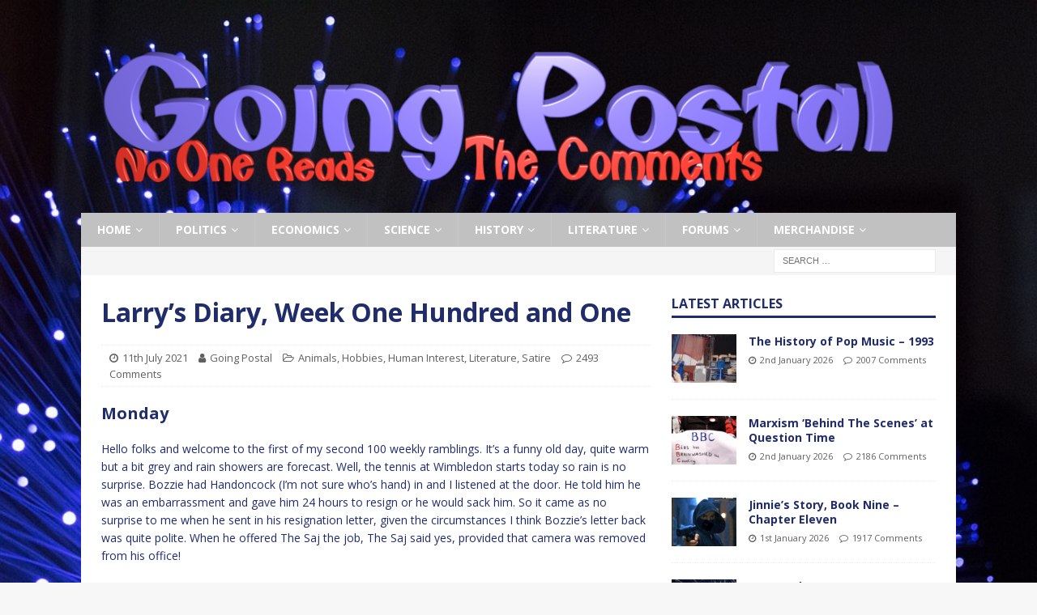

--- FILE ---
content_type: text/html; charset=UTF-8
request_url: https://going-postal.com/2021/07/larrys-diary-week-one-hundred-and-one/
body_size: 38118
content:
<!DOCTYPE html>
<html class="no-js mh-one-sb" lang="en-GB">
<head>
<meta charset="UTF-8">
<meta name="viewport" content="width=device-width, initial-scale=1.0">
<link rel="profile" href="https://gmpg.org/xfn/11" />
<link rel="pingback" href="https://going-postal.com/xmlrpc.php" />
<title>Larry&#8217;s Diary, Week One Hundred and One &#8211; Going Postal</title>
<meta name='robots' content='max-image-preview:large' />
<link rel='dns-prefetch' href='//fonts.googleapis.com' />
<link rel="alternate" type="application/rss+xml" title="Going Postal &raquo; Feed" href="https://going-postal.com/feed/" />
<link rel="alternate" type="application/rss+xml" title="Going Postal &raquo; Comments Feed" href="https://going-postal.com/comments/feed/" />
<link rel="alternate" type="application/rss+xml" title="Going Postal &raquo; Larry&#8217;s Diary, Week One Hundred and One Comments Feed" href="https://going-postal.com/2021/07/larrys-diary-week-one-hundred-and-one/feed/" />
<link rel="alternate" title="oEmbed (JSON)" type="application/json+oembed" href="https://going-postal.com/wp-json/oembed/1.0/embed?url=https%3A%2F%2Fgoing-postal.com%2F2021%2F07%2Flarrys-diary-week-one-hundred-and-one%2F" />
<link rel="alternate" title="oEmbed (XML)" type="text/xml+oembed" href="https://going-postal.com/wp-json/oembed/1.0/embed?url=https%3A%2F%2Fgoing-postal.com%2F2021%2F07%2Flarrys-diary-week-one-hundred-and-one%2F&#038;format=xml" />
		<!-- This site uses the Google Analytics by MonsterInsights plugin v9.11.0 - Using Analytics tracking - https://www.monsterinsights.com/ -->
							<script src="//www.googletagmanager.com/gtag/js?id=G-ZVPRBYVZ0M"  data-cfasync="false" data-wpfc-render="false" type="text/javascript" async></script>
			<script data-cfasync="false" data-wpfc-render="false" type="text/javascript">
				var mi_version = '9.11.0';
				var mi_track_user = true;
				var mi_no_track_reason = '';
								var MonsterInsightsDefaultLocations = {"page_location":"https:\/\/going-postal.com\/2021\/07\/larrys-diary-week-one-hundred-and-one\/"};
								if ( typeof MonsterInsightsPrivacyGuardFilter === 'function' ) {
					var MonsterInsightsLocations = (typeof MonsterInsightsExcludeQuery === 'object') ? MonsterInsightsPrivacyGuardFilter( MonsterInsightsExcludeQuery ) : MonsterInsightsPrivacyGuardFilter( MonsterInsightsDefaultLocations );
				} else {
					var MonsterInsightsLocations = (typeof MonsterInsightsExcludeQuery === 'object') ? MonsterInsightsExcludeQuery : MonsterInsightsDefaultLocations;
				}

								var disableStrs = [
										'ga-disable-G-ZVPRBYVZ0M',
									];

				/* Function to detect opted out users */
				function __gtagTrackerIsOptedOut() {
					for (var index = 0; index < disableStrs.length; index++) {
						if (document.cookie.indexOf(disableStrs[index] + '=true') > -1) {
							return true;
						}
					}

					return false;
				}

				/* Disable tracking if the opt-out cookie exists. */
				if (__gtagTrackerIsOptedOut()) {
					for (var index = 0; index < disableStrs.length; index++) {
						window[disableStrs[index]] = true;
					}
				}

				/* Opt-out function */
				function __gtagTrackerOptout() {
					for (var index = 0; index < disableStrs.length; index++) {
						document.cookie = disableStrs[index] + '=true; expires=Thu, 31 Dec 2099 23:59:59 UTC; path=/';
						window[disableStrs[index]] = true;
					}
				}

				if ('undefined' === typeof gaOptout) {
					function gaOptout() {
						__gtagTrackerOptout();
					}
				}
								window.dataLayer = window.dataLayer || [];

				window.MonsterInsightsDualTracker = {
					helpers: {},
					trackers: {},
				};
				if (mi_track_user) {
					function __gtagDataLayer() {
						dataLayer.push(arguments);
					}

					function __gtagTracker(type, name, parameters) {
						if (!parameters) {
							parameters = {};
						}

						if (parameters.send_to) {
							__gtagDataLayer.apply(null, arguments);
							return;
						}

						if (type === 'event') {
														parameters.send_to = monsterinsights_frontend.v4_id;
							var hookName = name;
							if (typeof parameters['event_category'] !== 'undefined') {
								hookName = parameters['event_category'] + ':' + name;
							}

							if (typeof MonsterInsightsDualTracker.trackers[hookName] !== 'undefined') {
								MonsterInsightsDualTracker.trackers[hookName](parameters);
							} else {
								__gtagDataLayer('event', name, parameters);
							}
							
						} else {
							__gtagDataLayer.apply(null, arguments);
						}
					}

					__gtagTracker('js', new Date());
					__gtagTracker('set', {
						'developer_id.dZGIzZG': true,
											});
					if ( MonsterInsightsLocations.page_location ) {
						__gtagTracker('set', MonsterInsightsLocations);
					}
										__gtagTracker('config', 'G-ZVPRBYVZ0M', {"forceSSL":"true"} );
										window.gtag = __gtagTracker;										(function () {
						/* https://developers.google.com/analytics/devguides/collection/analyticsjs/ */
						/* ga and __gaTracker compatibility shim. */
						var noopfn = function () {
							return null;
						};
						var newtracker = function () {
							return new Tracker();
						};
						var Tracker = function () {
							return null;
						};
						var p = Tracker.prototype;
						p.get = noopfn;
						p.set = noopfn;
						p.send = function () {
							var args = Array.prototype.slice.call(arguments);
							args.unshift('send');
							__gaTracker.apply(null, args);
						};
						var __gaTracker = function () {
							var len = arguments.length;
							if (len === 0) {
								return;
							}
							var f = arguments[len - 1];
							if (typeof f !== 'object' || f === null || typeof f.hitCallback !== 'function') {
								if ('send' === arguments[0]) {
									var hitConverted, hitObject = false, action;
									if ('event' === arguments[1]) {
										if ('undefined' !== typeof arguments[3]) {
											hitObject = {
												'eventAction': arguments[3],
												'eventCategory': arguments[2],
												'eventLabel': arguments[4],
												'value': arguments[5] ? arguments[5] : 1,
											}
										}
									}
									if ('pageview' === arguments[1]) {
										if ('undefined' !== typeof arguments[2]) {
											hitObject = {
												'eventAction': 'page_view',
												'page_path': arguments[2],
											}
										}
									}
									if (typeof arguments[2] === 'object') {
										hitObject = arguments[2];
									}
									if (typeof arguments[5] === 'object') {
										Object.assign(hitObject, arguments[5]);
									}
									if ('undefined' !== typeof arguments[1].hitType) {
										hitObject = arguments[1];
										if ('pageview' === hitObject.hitType) {
											hitObject.eventAction = 'page_view';
										}
									}
									if (hitObject) {
										action = 'timing' === arguments[1].hitType ? 'timing_complete' : hitObject.eventAction;
										hitConverted = mapArgs(hitObject);
										__gtagTracker('event', action, hitConverted);
									}
								}
								return;
							}

							function mapArgs(args) {
								var arg, hit = {};
								var gaMap = {
									'eventCategory': 'event_category',
									'eventAction': 'event_action',
									'eventLabel': 'event_label',
									'eventValue': 'event_value',
									'nonInteraction': 'non_interaction',
									'timingCategory': 'event_category',
									'timingVar': 'name',
									'timingValue': 'value',
									'timingLabel': 'event_label',
									'page': 'page_path',
									'location': 'page_location',
									'title': 'page_title',
									'referrer' : 'page_referrer',
								};
								for (arg in args) {
																		if (!(!args.hasOwnProperty(arg) || !gaMap.hasOwnProperty(arg))) {
										hit[gaMap[arg]] = args[arg];
									} else {
										hit[arg] = args[arg];
									}
								}
								return hit;
							}

							try {
								f.hitCallback();
							} catch (ex) {
							}
						};
						__gaTracker.create = newtracker;
						__gaTracker.getByName = newtracker;
						__gaTracker.getAll = function () {
							return [];
						};
						__gaTracker.remove = noopfn;
						__gaTracker.loaded = true;
						window['__gaTracker'] = __gaTracker;
					})();
									} else {
										console.log("");
					(function () {
						function __gtagTracker() {
							return null;
						}

						window['__gtagTracker'] = __gtagTracker;
						window['gtag'] = __gtagTracker;
					})();
									}
			</script>
							<!-- / Google Analytics by MonsterInsights -->
		<!-- going-postal.com is managing ads with Advanced Ads 2.0.16 – https://wpadvancedads.com/ --><script id="GP-ready">
			window.advanced_ads_ready=function(e,a){a=a||"complete";var d=function(e){return"interactive"===a?"loading"!==e:"complete"===e};d(document.readyState)?e():document.addEventListener("readystatechange",(function(a){d(a.target.readyState)&&e()}),{once:"interactive"===a})},window.advanced_ads_ready_queue=window.advanced_ads_ready_queue||[];		</script>
		<style id='wp-img-auto-sizes-contain-inline-css' type='text/css'>
img:is([sizes=auto i],[sizes^="auto," i]){contain-intrinsic-size:3000px 1500px}
/*# sourceURL=wp-img-auto-sizes-contain-inline-css */
</style>
<style id='wp-emoji-styles-inline-css' type='text/css'>

	img.wp-smiley, img.emoji {
		display: inline !important;
		border: none !important;
		box-shadow: none !important;
		height: 1em !important;
		width: 1em !important;
		margin: 0 0.07em !important;
		vertical-align: -0.1em !important;
		background: none !important;
		padding: 0 !important;
	}
/*# sourceURL=wp-emoji-styles-inline-css */
</style>
<style id='wp-block-library-inline-css' type='text/css'>
:root{--wp-block-synced-color:#7a00df;--wp-block-synced-color--rgb:122,0,223;--wp-bound-block-color:var(--wp-block-synced-color);--wp-editor-canvas-background:#ddd;--wp-admin-theme-color:#007cba;--wp-admin-theme-color--rgb:0,124,186;--wp-admin-theme-color-darker-10:#006ba1;--wp-admin-theme-color-darker-10--rgb:0,107,160.5;--wp-admin-theme-color-darker-20:#005a87;--wp-admin-theme-color-darker-20--rgb:0,90,135;--wp-admin-border-width-focus:2px}@media (min-resolution:192dpi){:root{--wp-admin-border-width-focus:1.5px}}.wp-element-button{cursor:pointer}:root .has-very-light-gray-background-color{background-color:#eee}:root .has-very-dark-gray-background-color{background-color:#313131}:root .has-very-light-gray-color{color:#eee}:root .has-very-dark-gray-color{color:#313131}:root .has-vivid-green-cyan-to-vivid-cyan-blue-gradient-background{background:linear-gradient(135deg,#00d084,#0693e3)}:root .has-purple-crush-gradient-background{background:linear-gradient(135deg,#34e2e4,#4721fb 50%,#ab1dfe)}:root .has-hazy-dawn-gradient-background{background:linear-gradient(135deg,#faaca8,#dad0ec)}:root .has-subdued-olive-gradient-background{background:linear-gradient(135deg,#fafae1,#67a671)}:root .has-atomic-cream-gradient-background{background:linear-gradient(135deg,#fdd79a,#004a59)}:root .has-nightshade-gradient-background{background:linear-gradient(135deg,#330968,#31cdcf)}:root .has-midnight-gradient-background{background:linear-gradient(135deg,#020381,#2874fc)}:root{--wp--preset--font-size--normal:16px;--wp--preset--font-size--huge:42px}.has-regular-font-size{font-size:1em}.has-larger-font-size{font-size:2.625em}.has-normal-font-size{font-size:var(--wp--preset--font-size--normal)}.has-huge-font-size{font-size:var(--wp--preset--font-size--huge)}.has-text-align-center{text-align:center}.has-text-align-left{text-align:left}.has-text-align-right{text-align:right}.has-fit-text{white-space:nowrap!important}#end-resizable-editor-section{display:none}.aligncenter{clear:both}.items-justified-left{justify-content:flex-start}.items-justified-center{justify-content:center}.items-justified-right{justify-content:flex-end}.items-justified-space-between{justify-content:space-between}.screen-reader-text{border:0;clip-path:inset(50%);height:1px;margin:-1px;overflow:hidden;padding:0;position:absolute;width:1px;word-wrap:normal!important}.screen-reader-text:focus{background-color:#ddd;clip-path:none;color:#444;display:block;font-size:1em;height:auto;left:5px;line-height:normal;padding:15px 23px 14px;text-decoration:none;top:5px;width:auto;z-index:100000}html :where(.has-border-color){border-style:solid}html :where([style*=border-top-color]){border-top-style:solid}html :where([style*=border-right-color]){border-right-style:solid}html :where([style*=border-bottom-color]){border-bottom-style:solid}html :where([style*=border-left-color]){border-left-style:solid}html :where([style*=border-width]){border-style:solid}html :where([style*=border-top-width]){border-top-style:solid}html :where([style*=border-right-width]){border-right-style:solid}html :where([style*=border-bottom-width]){border-bottom-style:solid}html :where([style*=border-left-width]){border-left-style:solid}html :where(img[class*=wp-image-]){height:auto;max-width:100%}:where(figure){margin:0 0 1em}html :where(.is-position-sticky){--wp-admin--admin-bar--position-offset:var(--wp-admin--admin-bar--height,0px)}@media screen and (max-width:600px){html :where(.is-position-sticky){--wp-admin--admin-bar--position-offset:0px}}

/*# sourceURL=wp-block-library-inline-css */
</style><style id='global-styles-inline-css' type='text/css'>
:root{--wp--preset--aspect-ratio--square: 1;--wp--preset--aspect-ratio--4-3: 4/3;--wp--preset--aspect-ratio--3-4: 3/4;--wp--preset--aspect-ratio--3-2: 3/2;--wp--preset--aspect-ratio--2-3: 2/3;--wp--preset--aspect-ratio--16-9: 16/9;--wp--preset--aspect-ratio--9-16: 9/16;--wp--preset--color--black: #000000;--wp--preset--color--cyan-bluish-gray: #abb8c3;--wp--preset--color--white: #ffffff;--wp--preset--color--pale-pink: #f78da7;--wp--preset--color--vivid-red: #cf2e2e;--wp--preset--color--luminous-vivid-orange: #ff6900;--wp--preset--color--luminous-vivid-amber: #fcb900;--wp--preset--color--light-green-cyan: #7bdcb5;--wp--preset--color--vivid-green-cyan: #00d084;--wp--preset--color--pale-cyan-blue: #8ed1fc;--wp--preset--color--vivid-cyan-blue: #0693e3;--wp--preset--color--vivid-purple: #9b51e0;--wp--preset--gradient--vivid-cyan-blue-to-vivid-purple: linear-gradient(135deg,rgb(6,147,227) 0%,rgb(155,81,224) 100%);--wp--preset--gradient--light-green-cyan-to-vivid-green-cyan: linear-gradient(135deg,rgb(122,220,180) 0%,rgb(0,208,130) 100%);--wp--preset--gradient--luminous-vivid-amber-to-luminous-vivid-orange: linear-gradient(135deg,rgb(252,185,0) 0%,rgb(255,105,0) 100%);--wp--preset--gradient--luminous-vivid-orange-to-vivid-red: linear-gradient(135deg,rgb(255,105,0) 0%,rgb(207,46,46) 100%);--wp--preset--gradient--very-light-gray-to-cyan-bluish-gray: linear-gradient(135deg,rgb(238,238,238) 0%,rgb(169,184,195) 100%);--wp--preset--gradient--cool-to-warm-spectrum: linear-gradient(135deg,rgb(74,234,220) 0%,rgb(151,120,209) 20%,rgb(207,42,186) 40%,rgb(238,44,130) 60%,rgb(251,105,98) 80%,rgb(254,248,76) 100%);--wp--preset--gradient--blush-light-purple: linear-gradient(135deg,rgb(255,206,236) 0%,rgb(152,150,240) 100%);--wp--preset--gradient--blush-bordeaux: linear-gradient(135deg,rgb(254,205,165) 0%,rgb(254,45,45) 50%,rgb(107,0,62) 100%);--wp--preset--gradient--luminous-dusk: linear-gradient(135deg,rgb(255,203,112) 0%,rgb(199,81,192) 50%,rgb(65,88,208) 100%);--wp--preset--gradient--pale-ocean: linear-gradient(135deg,rgb(255,245,203) 0%,rgb(182,227,212) 50%,rgb(51,167,181) 100%);--wp--preset--gradient--electric-grass: linear-gradient(135deg,rgb(202,248,128) 0%,rgb(113,206,126) 100%);--wp--preset--gradient--midnight: linear-gradient(135deg,rgb(2,3,129) 0%,rgb(40,116,252) 100%);--wp--preset--font-size--small: 13px;--wp--preset--font-size--medium: 20px;--wp--preset--font-size--large: 36px;--wp--preset--font-size--x-large: 42px;--wp--preset--spacing--20: 0.44rem;--wp--preset--spacing--30: 0.67rem;--wp--preset--spacing--40: 1rem;--wp--preset--spacing--50: 1.5rem;--wp--preset--spacing--60: 2.25rem;--wp--preset--spacing--70: 3.38rem;--wp--preset--spacing--80: 5.06rem;--wp--preset--shadow--natural: 6px 6px 9px rgba(0, 0, 0, 0.2);--wp--preset--shadow--deep: 12px 12px 50px rgba(0, 0, 0, 0.4);--wp--preset--shadow--sharp: 6px 6px 0px rgba(0, 0, 0, 0.2);--wp--preset--shadow--outlined: 6px 6px 0px -3px rgb(255, 255, 255), 6px 6px rgb(0, 0, 0);--wp--preset--shadow--crisp: 6px 6px 0px rgb(0, 0, 0);}:where(.is-layout-flex){gap: 0.5em;}:where(.is-layout-grid){gap: 0.5em;}body .is-layout-flex{display: flex;}.is-layout-flex{flex-wrap: wrap;align-items: center;}.is-layout-flex > :is(*, div){margin: 0;}body .is-layout-grid{display: grid;}.is-layout-grid > :is(*, div){margin: 0;}:where(.wp-block-columns.is-layout-flex){gap: 2em;}:where(.wp-block-columns.is-layout-grid){gap: 2em;}:where(.wp-block-post-template.is-layout-flex){gap: 1.25em;}:where(.wp-block-post-template.is-layout-grid){gap: 1.25em;}.has-black-color{color: var(--wp--preset--color--black) !important;}.has-cyan-bluish-gray-color{color: var(--wp--preset--color--cyan-bluish-gray) !important;}.has-white-color{color: var(--wp--preset--color--white) !important;}.has-pale-pink-color{color: var(--wp--preset--color--pale-pink) !important;}.has-vivid-red-color{color: var(--wp--preset--color--vivid-red) !important;}.has-luminous-vivid-orange-color{color: var(--wp--preset--color--luminous-vivid-orange) !important;}.has-luminous-vivid-amber-color{color: var(--wp--preset--color--luminous-vivid-amber) !important;}.has-light-green-cyan-color{color: var(--wp--preset--color--light-green-cyan) !important;}.has-vivid-green-cyan-color{color: var(--wp--preset--color--vivid-green-cyan) !important;}.has-pale-cyan-blue-color{color: var(--wp--preset--color--pale-cyan-blue) !important;}.has-vivid-cyan-blue-color{color: var(--wp--preset--color--vivid-cyan-blue) !important;}.has-vivid-purple-color{color: var(--wp--preset--color--vivid-purple) !important;}.has-black-background-color{background-color: var(--wp--preset--color--black) !important;}.has-cyan-bluish-gray-background-color{background-color: var(--wp--preset--color--cyan-bluish-gray) !important;}.has-white-background-color{background-color: var(--wp--preset--color--white) !important;}.has-pale-pink-background-color{background-color: var(--wp--preset--color--pale-pink) !important;}.has-vivid-red-background-color{background-color: var(--wp--preset--color--vivid-red) !important;}.has-luminous-vivid-orange-background-color{background-color: var(--wp--preset--color--luminous-vivid-orange) !important;}.has-luminous-vivid-amber-background-color{background-color: var(--wp--preset--color--luminous-vivid-amber) !important;}.has-light-green-cyan-background-color{background-color: var(--wp--preset--color--light-green-cyan) !important;}.has-vivid-green-cyan-background-color{background-color: var(--wp--preset--color--vivid-green-cyan) !important;}.has-pale-cyan-blue-background-color{background-color: var(--wp--preset--color--pale-cyan-blue) !important;}.has-vivid-cyan-blue-background-color{background-color: var(--wp--preset--color--vivid-cyan-blue) !important;}.has-vivid-purple-background-color{background-color: var(--wp--preset--color--vivid-purple) !important;}.has-black-border-color{border-color: var(--wp--preset--color--black) !important;}.has-cyan-bluish-gray-border-color{border-color: var(--wp--preset--color--cyan-bluish-gray) !important;}.has-white-border-color{border-color: var(--wp--preset--color--white) !important;}.has-pale-pink-border-color{border-color: var(--wp--preset--color--pale-pink) !important;}.has-vivid-red-border-color{border-color: var(--wp--preset--color--vivid-red) !important;}.has-luminous-vivid-orange-border-color{border-color: var(--wp--preset--color--luminous-vivid-orange) !important;}.has-luminous-vivid-amber-border-color{border-color: var(--wp--preset--color--luminous-vivid-amber) !important;}.has-light-green-cyan-border-color{border-color: var(--wp--preset--color--light-green-cyan) !important;}.has-vivid-green-cyan-border-color{border-color: var(--wp--preset--color--vivid-green-cyan) !important;}.has-pale-cyan-blue-border-color{border-color: var(--wp--preset--color--pale-cyan-blue) !important;}.has-vivid-cyan-blue-border-color{border-color: var(--wp--preset--color--vivid-cyan-blue) !important;}.has-vivid-purple-border-color{border-color: var(--wp--preset--color--vivid-purple) !important;}.has-vivid-cyan-blue-to-vivid-purple-gradient-background{background: var(--wp--preset--gradient--vivid-cyan-blue-to-vivid-purple) !important;}.has-light-green-cyan-to-vivid-green-cyan-gradient-background{background: var(--wp--preset--gradient--light-green-cyan-to-vivid-green-cyan) !important;}.has-luminous-vivid-amber-to-luminous-vivid-orange-gradient-background{background: var(--wp--preset--gradient--luminous-vivid-amber-to-luminous-vivid-orange) !important;}.has-luminous-vivid-orange-to-vivid-red-gradient-background{background: var(--wp--preset--gradient--luminous-vivid-orange-to-vivid-red) !important;}.has-very-light-gray-to-cyan-bluish-gray-gradient-background{background: var(--wp--preset--gradient--very-light-gray-to-cyan-bluish-gray) !important;}.has-cool-to-warm-spectrum-gradient-background{background: var(--wp--preset--gradient--cool-to-warm-spectrum) !important;}.has-blush-light-purple-gradient-background{background: var(--wp--preset--gradient--blush-light-purple) !important;}.has-blush-bordeaux-gradient-background{background: var(--wp--preset--gradient--blush-bordeaux) !important;}.has-luminous-dusk-gradient-background{background: var(--wp--preset--gradient--luminous-dusk) !important;}.has-pale-ocean-gradient-background{background: var(--wp--preset--gradient--pale-ocean) !important;}.has-electric-grass-gradient-background{background: var(--wp--preset--gradient--electric-grass) !important;}.has-midnight-gradient-background{background: var(--wp--preset--gradient--midnight) !important;}.has-small-font-size{font-size: var(--wp--preset--font-size--small) !important;}.has-medium-font-size{font-size: var(--wp--preset--font-size--medium) !important;}.has-large-font-size{font-size: var(--wp--preset--font-size--large) !important;}.has-x-large-font-size{font-size: var(--wp--preset--font-size--x-large) !important;}
/*# sourceURL=global-styles-inline-css */
</style>

<style id='classic-theme-styles-inline-css' type='text/css'>
/*! This file is auto-generated */
.wp-block-button__link{color:#fff;background-color:#32373c;border-radius:9999px;box-shadow:none;text-decoration:none;padding:calc(.667em + 2px) calc(1.333em + 2px);font-size:1.125em}.wp-block-file__button{background:#32373c;color:#fff;text-decoration:none}
/*# sourceURL=/wp-includes/css/classic-themes.min.css */
</style>
<link rel='stylesheet' id='mh-magazine-css' href='https://going-postal.com/wp-content/themes/mh-magazine/style.css?ver=3.8.3' type='text/css' media='all' />
<link rel='stylesheet' id='mh-font-awesome-css' href='https://going-postal.com/wp-content/themes/mh-magazine/includes/font-awesome.min.css' type='text/css' media='all' />
<link rel='stylesheet' id='mh-google-fonts-css' href='https://fonts.googleapis.com/css?family=Open+Sans:300,400,400italic,600,700' type='text/css' media='all' />
<link rel='stylesheet' id='tablepress-default-css' href='https://going-postal.com/wp-content/plugins/tablepress/css/build/default.css?ver=3.2.6' type='text/css' media='all' />
<script type="text/javascript" src="https://going-postal.com/wp-content/plugins/google-analytics-for-wordpress/assets/js/frontend-gtag.min.js?ver=9.11.0" id="monsterinsights-frontend-script-js" async="async" data-wp-strategy="async"></script>
<script data-cfasync="false" data-wpfc-render="false" type="text/javascript" id='monsterinsights-frontend-script-js-extra'>/* <![CDATA[ */
var monsterinsights_frontend = {"js_events_tracking":"true","download_extensions":"doc,pdf,ppt,zip,xls,docx,pptx,xlsx","inbound_paths":"[]","home_url":"https:\/\/going-postal.com","hash_tracking":"false","v4_id":"G-ZVPRBYVZ0M"};/* ]]> */
</script>
<script type="text/javascript" src="https://going-postal.com/wp-includes/js/jquery/jquery.min.js?ver=3.7.1" id="jquery-core-js"></script>
<script type="text/javascript" src="https://going-postal.com/wp-includes/js/jquery/jquery-migrate.min.js?ver=3.4.1" id="jquery-migrate-js"></script>
<script type="text/javascript" src="https://going-postal.com/wp-content/themes/mh-magazine/js/scripts.js?ver=3.8.3" id="mh-scripts-js"></script>
<link rel="https://api.w.org/" href="https://going-postal.com/wp-json/" /><link rel="alternate" title="JSON" type="application/json" href="https://going-postal.com/wp-json/wp/v2/posts/67147" /><link rel="EditURI" type="application/rsd+xml" title="RSD" href="https://going-postal.com/xmlrpc.php?rsd" />
<meta name="generator" content="WordPress 6.9" />
<link rel="canonical" href="https://going-postal.com/2021/07/larrys-diary-week-one-hundred-and-one/" />
<link rel='shortlink' href='https://going-postal.com/?p=67147' />
<style type="text/css">
.mh-header { background: #212c6a; }
.mh-navigation li:hover, .mh-navigation ul li:hover > ul, .mh-main-nav-wrap, .mh-main-nav, .mh-social-nav li a:hover, .entry-tags li, .mh-slider-caption, .mh-widget-layout8 .mh-widget-title .mh-footer-widget-title-inner, .mh-widget-col-1 .mh-slider-caption, .mh-widget-col-1 .mh-posts-lineup-caption, .mh-carousel-layout1, .mh-spotlight-widget, .mh-social-widget li a, .mh-author-bio-widget, .mh-footer-widget .mh-tab-comment-excerpt, .mh-nip-item:hover .mh-nip-overlay, .mh-widget .tagcloud a, .mh-footer-widget .tagcloud a, .mh-footer, .mh-copyright-wrap, input[type=submit]:hover, #infinite-handle span:hover { background: #c1c1c1; }
.mh-extra-nav-bg { background: rgba(193, 193, 193, 0.2); }
.mh-slider-caption, .mh-posts-stacked-title, .mh-posts-lineup-caption { background: #c1c1c1; background: rgba(193, 193, 193, 0.8); }
@media screen and (max-width: 900px) { #mh-mobile .mh-slider-caption, #mh-mobile .mh-posts-lineup-caption { background: rgba(193, 193, 193, 1); } }
.slicknav_menu, .slicknav_nav ul, #mh-mobile .mh-footer-widget .mh-posts-stacked-overlay { border-color: #c1c1c1; }
.mh-copyright, .mh-copyright a { color: #fff; }
.mh-widget-layout4 .mh-widget-title { background: #212c6a; background: rgba(33, 44, 106, 0.6); }
.mh-preheader, .mh-wide-layout .mh-subheader, .mh-ticker-title, .mh-main-nav li:hover, .mh-footer-nav, .slicknav_menu, .slicknav_btn, .slicknav_nav .slicknav_item:hover, .slicknav_nav a:hover, .mh-back-to-top, .mh-subheading, .entry-tags .fa, .entry-tags li:hover, .mh-widget-layout2 .mh-widget-title, .mh-widget-layout4 .mh-widget-title-inner, .mh-widget-layout4 .mh-footer-widget-title, .mh-widget-layout5 .mh-widget-title-inner, .mh-widget-layout6 .mh-widget-title, #mh-mobile .flex-control-paging li a.flex-active, .mh-image-caption, .mh-carousel-layout1 .mh-carousel-caption, .mh-tab-button.active, .mh-tab-button.active:hover, .mh-footer-widget .mh-tab-button.active, .mh-social-widget li:hover a, .mh-footer-widget .mh-social-widget li a, .mh-footer-widget .mh-author-bio-widget, .tagcloud a:hover, .mh-widget .tagcloud a:hover, .mh-footer-widget .tagcloud a:hover, .mh-posts-stacked-item .mh-meta, .page-numbers:hover, .mh-loop-pagination .current, .mh-comments-pagination .current, .pagelink, a:hover .pagelink, input[type=submit], #infinite-handle span { background: #212c6a; }
.mh-main-nav-wrap .slicknav_nav ul, blockquote, .mh-widget-layout1 .mh-widget-title, .mh-widget-layout3 .mh-widget-title, .mh-widget-layout5 .mh-widget-title, .mh-widget-layout8 .mh-widget-title:after, #mh-mobile .mh-slider-caption, .mh-carousel-layout1, .mh-spotlight-widget, .mh-author-bio-widget, .mh-author-bio-title, .mh-author-bio-image-frame, .mh-video-widget, .mh-tab-buttons, textarea:hover, input[type=text]:hover, input[type=email]:hover, input[type=tel]:hover, input[type=url]:hover { border-color: #212c6a; }
.mh-dropcap, .mh-carousel-layout1 .flex-direction-nav a, .mh-carousel-layout2 .mh-carousel-caption, .mh-posts-digest-small-category, .mh-posts-lineup-more, .bypostauthor .fn:after, .mh-comment-list .comment-reply-link:before, #respond #cancel-comment-reply-link:before { color: #212c6a; }
body, a, blockquote, blockquote cite, .post .entry-title, .page-title, .entry-content h1, .entry-content h2, .entry-content h3, .entry-content h4, .entry-content h5, .entry-content h6, .wp-caption-text, #respond .comment-reply-title, #respond #cancel-comment-reply-link, #respond .logged-in-as a, .mh-ping-list .mh-ping-item a, .mh-widget-layout1 .mh-widget-title, .mh-widget-layout7 .mh-widget-title, .mh-widget-layout8 .mh-widget-title, .mh-slider-layout4 .mh-slider-caption, .mh-slider-layout4 .mh-slider-caption a, .mh-slider-layout4 .mh-slider-caption a:hover { color: #212c6a; }
.mh-meta, .mh-meta a, .mh-breadcrumb, .mh-breadcrumb a, .mh-comment-list .comment-meta, .mh-comment-list .comment-meta a, .mh-comment-list .comment-reply-link, .mh-user-data, .widget_rss .rss-date, .widget_rss cite { color: #606060; }
.entry-content a { color: #1e34bf; }
</style>
<!--[if lt IE 9]>
<script src="https://going-postal.com/wp-content/themes/mh-magazine/js/css3-mediaqueries.js"></script>
<![endif]-->
<style type="text/css" id="custom-background-css">
body.custom-background { background-image: url("https://going-postal.com/wp-content/uploads/2019/10/illuminated-3069830_960_720.jpg"); background-position: left top; background-size: cover; background-repeat: no-repeat; background-attachment: fixed; }
</style>
	<script  async src="https://pagead2.googlesyndication.com/pagead/js/adsbygoogle.js?client=ca-pub-9786036508772258" crossorigin="anonymous"></script><link rel="icon" href="https://going-postal.com/wp-content/uploads/2019/10/GP-Icon.jpg" sizes="32x32" />
<link rel="icon" href="https://going-postal.com/wp-content/uploads/2019/10/GP-Icon.jpg" sizes="192x192" />
<link rel="apple-touch-icon" href="https://going-postal.com/wp-content/uploads/2019/10/GP-Icon.jpg" />
<meta name="msapplication-TileImage" content="https://going-postal.com/wp-content/uploads/2019/10/GP-Icon.jpg" />
		<style type="text/css" id="wp-custom-css">
			.wp-caption-text {
	text-align: center;
}
add_action('pre_comment_on_post', 'no_wp_comments');
function no_wp_comments() {
        wp_die('No comments');
}
		</style>
		<link rel='stylesheet' id='mediaelement-css' href='https://going-postal.com/wp-includes/js/mediaelement/mediaelementplayer-legacy.min.css?ver=4.2.17' type='text/css' media='all' />
<link rel='stylesheet' id='wp-mediaelement-css' href='https://going-postal.com/wp-includes/js/mediaelement/wp-mediaelement.min.css?ver=6.9' type='text/css' media='all' />
</head>
<body data-rsssl=1 id="mh-mobile" class="wp-singular post-template-default single single-post postid-67147 single-format-standard custom-background wp-theme-mh-magazine mh-boxed-layout mh-right-sb mh-loop-layout1 mh-widget-layout1 mh-header-transparent aa-prefix-GP-" itemscope="itemscope" itemtype="http://schema.org/WebPage">
<div class="mh-container mh-container-outer">
<div class="mh-header-nav-mobile clearfix"></div>
	<div class="mh-preheader">
    	<div class="mh-container mh-container-inner mh-row clearfix">
							<div class="mh-header-bar-content mh-header-bar-top-left mh-col-2-3 clearfix">
									</div>
								</div>
	</div>
<header class="mh-header" itemscope="itemscope" itemtype="http://schema.org/WPHeader">
	<div class="mh-container mh-container-inner clearfix">
		<div class="mh-custom-header clearfix">
<a class="mh-header-image-link" href="https://going-postal.com/" title="Going Postal" rel="home">
<img class="mh-header-image" src="https://going-postal.com/wp-content/uploads/2019/10/GP-Header-1080-x-250.png" height="238" width="1030" alt="Going Postal" />
</a>
</div>
	</div>
	<div class="mh-main-nav-wrap">
		<nav class="mh-navigation mh-main-nav mh-container mh-container-inner clearfix" itemscope="itemscope" itemtype="http://schema.org/SiteNavigationElement">
			<div class="menu-primary-menu-container"><ul id="menu-primary-menu" class="menu"><li id="menu-item-458" class="menu-item menu-item-type-custom menu-item-object-custom menu-item-home menu-item-has-children menu-item-458"><a href="https://going-postal.com">Home</a>
<ul class="sub-menu">
	<li id="menu-item-25099" class="menu-item menu-item-type-post_type menu-item-object-page menu-item-25099"><a href="https://going-postal.com/contact/">Contact</a></li>
	<li id="menu-item-94489" class="menu-item menu-item-type-post_type menu-item-object-page menu-item-94489"><a href="https://going-postal.com/privacy-policy/">Privacy Policy</a></li>
	<li id="menu-item-11883" class="menu-item menu-item-type-custom menu-item-object-custom menu-item-11883"><a href="https://going-postal.com/blog/">Blog</a></li>
</ul>
</li>
<li id="menu-item-460" class="menu-item menu-item-type-taxonomy menu-item-object-category menu-item-has-children menu-item-460"><a href="https://going-postal.com/category/politics/">Politics</a>
<ul class="sub-menu">
	<li id="menu-item-10879" class="menu-item menu-item-type-taxonomy menu-item-object-category menu-item-10879"><a href="https://going-postal.com/category/politics/authoritarianism/">Authoritarianism</a></li>
	<li id="menu-item-24623" class="menu-item menu-item-type-taxonomy menu-item-object-category menu-item-24623"><a href="https://going-postal.com/category/politics/capitalism/">Capitalism</a></li>
	<li id="menu-item-24624" class="menu-item menu-item-type-taxonomy menu-item-object-category menu-item-24624"><a href="https://going-postal.com/category/politics/communism/">Communism</a></li>
	<li id="menu-item-24625" class="menu-item menu-item-type-taxonomy menu-item-object-category menu-item-24625"><a href="https://going-postal.com/category/politics/conservatives/">Conservatives</a></li>
	<li id="menu-item-24626" class="menu-item menu-item-type-taxonomy menu-item-object-category menu-item-24626"><a href="https://going-postal.com/category/politics/elections/">Elections</a></li>
	<li id="menu-item-10880" class="menu-item menu-item-type-taxonomy menu-item-object-category menu-item-10880"><a href="https://going-postal.com/category/politics/european-union/">European Union</a></li>
	<li id="menu-item-10881" class="menu-item menu-item-type-taxonomy menu-item-object-category menu-item-10881"><a href="https://going-postal.com/category/politics/labour/">Labour</a></li>
	<li id="menu-item-10882" class="menu-item menu-item-type-taxonomy menu-item-object-category menu-item-10882"><a href="https://going-postal.com/category/politics/peace/">Peace</a></li>
	<li id="menu-item-10883" class="menu-item menu-item-type-taxonomy menu-item-object-category menu-item-10883"><a href="https://going-postal.com/category/politics/socialism/">Socialism</a></li>
	<li id="menu-item-11847" class="menu-item menu-item-type-taxonomy menu-item-object-category menu-item-11847"><a href="https://going-postal.com/category/politics/terrorism/">Terrorism</a></li>
	<li id="menu-item-10885" class="menu-item menu-item-type-taxonomy menu-item-object-category menu-item-10885"><a href="https://going-postal.com/category/politics/war/">War</a></li>
	<li id="menu-item-10884" class="menu-item menu-item-type-taxonomy menu-item-object-category menu-item-10884"><a href="https://going-postal.com/category/politics/us/">US</a></li>
</ul>
</li>
<li id="menu-item-27986" class="menu-item menu-item-type-taxonomy menu-item-object-category menu-item-has-children menu-item-27986"><a href="https://going-postal.com/category/economics/">Economics</a>
<ul class="sub-menu">
	<li id="menu-item-27987" class="menu-item menu-item-type-taxonomy menu-item-object-category menu-item-27987"><a href="https://going-postal.com/category/economics/business/">Business</a></li>
	<li id="menu-item-27988" class="menu-item menu-item-type-taxonomy menu-item-object-category menu-item-27988"><a href="https://going-postal.com/category/economics/finance/">Finance</a></li>
	<li id="menu-item-27989" class="menu-item menu-item-type-taxonomy menu-item-object-category menu-item-27989"><a href="https://going-postal.com/category/economics/trading/">Trading</a></li>
</ul>
</li>
<li id="menu-item-461" class="menu-item menu-item-type-taxonomy menu-item-object-category menu-item-has-children menu-item-461"><a href="https://going-postal.com/category/science/">Science</a>
<ul class="sub-menu">
	<li id="menu-item-11848" class="menu-item menu-item-type-taxonomy menu-item-object-category menu-item-11848"><a href="https://going-postal.com/category/science/engineering/">Engineering</a></li>
	<li id="menu-item-24629" class="menu-item menu-item-type-taxonomy menu-item-object-category menu-item-24629"><a href="https://going-postal.com/category/science/geology/">Geology</a></li>
	<li id="menu-item-11849" class="menu-item menu-item-type-taxonomy menu-item-object-category menu-item-11849"><a href="https://going-postal.com/category/science/health/">Health</a></li>
	<li id="menu-item-10886" class="menu-item menu-item-type-taxonomy menu-item-object-category menu-item-10886"><a href="https://going-postal.com/category/science/physics/">Physics</a></li>
	<li id="menu-item-11850" class="menu-item menu-item-type-taxonomy menu-item-object-category menu-item-11850"><a href="https://going-postal.com/category/science/mathematics/">Mathematics</a></li>
	<li id="menu-item-24630" class="menu-item menu-item-type-taxonomy menu-item-object-category menu-item-24630"><a href="https://going-postal.com/category/science/space/">Space</a></li>
	<li id="menu-item-24631" class="menu-item menu-item-type-taxonomy menu-item-object-category menu-item-24631"><a href="https://going-postal.com/category/science/technology/">Technology</a></li>
</ul>
</li>
<li id="menu-item-464" class="menu-item menu-item-type-taxonomy menu-item-object-category menu-item-has-children menu-item-464"><a href="https://going-postal.com/category/history/">History</a>
<ul class="sub-menu">
	<li id="menu-item-24616" class="menu-item menu-item-type-taxonomy menu-item-object-category menu-item-24616"><a href="https://going-postal.com/category/history/english-civil-war/">English Civil War</a></li>
	<li id="menu-item-24613" class="menu-item menu-item-type-taxonomy menu-item-object-category menu-item-24613"><a href="https://going-postal.com/category/history/18th-century/">18th Century</a></li>
	<li id="menu-item-24614" class="menu-item menu-item-type-taxonomy menu-item-object-category menu-item-24614"><a href="https://going-postal.com/category/history/19th-century/">19th Century</a></li>
	<li id="menu-item-24615" class="menu-item menu-item-type-taxonomy menu-item-object-category menu-item-24615"><a href="https://going-postal.com/category/history/20th-century/">20th Century</a></li>
	<li id="menu-item-24618" class="menu-item menu-item-type-taxonomy menu-item-object-category menu-item-24618"><a href="https://going-postal.com/category/history/ww-i/">WW I</a></li>
	<li id="menu-item-24619" class="menu-item menu-item-type-taxonomy menu-item-object-category menu-item-24619"><a href="https://going-postal.com/category/history/ww-ii/">WW II</a></li>
	<li id="menu-item-24617" class="menu-item menu-item-type-taxonomy menu-item-object-category menu-item-24617"><a href="https://going-postal.com/category/history/the-cold-war/">The Cold War</a></li>
</ul>
</li>
<li id="menu-item-465" class="menu-item menu-item-type-taxonomy menu-item-object-category current-post-ancestor current-menu-parent current-post-parent menu-item-has-children menu-item-465"><a href="https://going-postal.com/category/literature/">Literature</a>
<ul class="sub-menu">
	<li id="menu-item-11884" class="menu-item menu-item-type-taxonomy menu-item-object-category menu-item-11884"><a href="https://going-postal.com/category/literature/biography/">Biography</a></li>
	<li id="menu-item-13131" class="menu-item menu-item-type-taxonomy menu-item-object-category menu-item-13131"><a href="https://going-postal.com/category/literature/book-review/">Book Reviews</a></li>
	<li id="menu-item-10872" class="menu-item menu-item-type-taxonomy menu-item-object-category menu-item-10872"><a href="https://going-postal.com/category/literature/fiction/">Fiction</a></li>
	<li id="menu-item-24620" class="menu-item menu-item-type-taxonomy menu-item-object-category menu-item-24620"><a href="https://going-postal.com/category/literature/mystery/">Mystery</a></li>
	<li id="menu-item-10873" class="menu-item menu-item-type-taxonomy menu-item-object-category menu-item-10873"><a href="https://going-postal.com/category/literature/poetry/">Poetry</a></li>
	<li id="menu-item-10874" class="menu-item menu-item-type-taxonomy menu-item-object-category current-post-ancestor current-menu-parent current-post-parent menu-item-10874"><a href="https://going-postal.com/category/literature/satire/">Satire</a></li>
	<li id="menu-item-10875" class="menu-item menu-item-type-taxonomy menu-item-object-category menu-item-10875"><a href="https://going-postal.com/category/literature/thriller/">Thriller</a></li>
</ul>
</li>
<li id="menu-item-11992" class="menu-item menu-item-type-custom menu-item-object-custom menu-item-has-children menu-item-11992"><a href="https://going-postal.org/">Forums</a>
<ul class="sub-menu">
	<li id="menu-item-13983" class="menu-item menu-item-type-custom menu-item-object-custom menu-item-13983"><a href="https://going-postal.org/forum/campaigning/">Campaigning</a></li>
	<li id="menu-item-13984" class="menu-item menu-item-type-custom menu-item-object-custom menu-item-13984"><a href="https://going-postal.org/forum/competitions/">Competitions</a></li>
	<li id="menu-item-13985" class="menu-item menu-item-type-custom menu-item-object-custom menu-item-13985"><a href="https://going-postal.org/forum/culture/">Culture</a></li>
	<li id="menu-item-18882" class="menu-item menu-item-type-custom menu-item-object-custom menu-item-18882"><a href="https://going-postal.org/forum/current-affairs/">Current Affairs</a></li>
	<li id="menu-item-13986" class="menu-item menu-item-type-custom menu-item-object-custom menu-item-13986"><a href="https://going-postal.org/forum/elections/">Elections</a></li>
	<li id="menu-item-13987" class="menu-item menu-item-type-custom menu-item-object-custom menu-item-13987"><a href="https://going-postal.org/forum/gp-events/">GP Events</a></li>
	<li id="menu-item-14773" class="menu-item menu-item-type-custom menu-item-object-custom menu-item-14773"><a href="https://going-postal.org/forum/media-shows-appearances/">Media Shows &#038; Appearances</a></li>
	<li id="menu-item-13988" class="menu-item menu-item-type-custom menu-item-object-custom menu-item-13988"><a href="https://going-postal.org/forum/publishing/">Publishing</a></li>
	<li id="menu-item-13989" class="menu-item menu-item-type-custom menu-item-object-custom menu-item-13989"><a href="https://going-postal.org/forum/welcome/">Welcome</a></li>
</ul>
</li>
<li id="menu-item-48161" class="menu-item menu-item-type-custom menu-item-object-custom menu-item-has-children menu-item-48161"><a href="https://going-postal.com/merchandise/">Merchandise</a>
<ul class="sub-menu">
	<li id="menu-item-103419" class="menu-item menu-item-type-post_type menu-item-object-page menu-item-103419"><a href="https://going-postal.com/trump-mugs-and-tee-shirts/">Trump Mugs and Tee Shirts</a></li>
	<li id="menu-item-71299" class="menu-item menu-item-type-post_type menu-item-object-page menu-item-71299"><a href="https://going-postal.com/custom-mug/">Custom Mug</a></li>
	<li id="menu-item-23199" class="menu-item menu-item-type-post_type menu-item-object-page menu-item-23199"><a href="https://going-postal.com/gp-merchandise/">GP Mugs</a></li>
	<li id="menu-item-28330" class="menu-item menu-item-type-post_type menu-item-object-page menu-item-28330"><a href="https://going-postal.com/gp-coasters/">GP Coasters</a></li>
	<li id="menu-item-24289" class="menu-item menu-item-type-post_type menu-item-object-page menu-item-24289"><a href="https://going-postal.com/book-reviews/">GP Books</a></li>
	<li id="menu-item-44077" class="menu-item menu-item-type-custom menu-item-object-custom menu-item-44077"><a href="https://going-postal.com/gp-key-rings/">GP Keyrings</a></li>
</ul>
</li>
</ul></div>		</nav>
	</div>
	</header>
	<div class="mh-subheader">
		<div class="mh-container mh-container-inner mh-row clearfix">
										<div class="mh-header-bar-content mh-header-bar-bottom-right mh-col-1-3 clearfix">
											<aside class="mh-header-search mh-header-search-bottom">
							<form role="search" method="get" class="search-form" action="https://going-postal.com/">
				<label>
					<span class="screen-reader-text">Search for:</span>
					<input type="search" class="search-field" placeholder="Search &hellip;" value="" name="s" />
				</label>
				<input type="submit" class="search-submit" value="Search" />
			</form>						</aside>
									</div>
					</div>
	</div>
<div class="mh-wrapper clearfix">
	<div class="mh-main clearfix">
		<div id="main-content" class="mh-content" role="main" itemprop="mainContentOfPage"><article id="post-67147" class="post-67147 post type-post status-publish format-standard has-post-thumbnail hentry category-animals category-hobbies category-human-interest category-literature category-satire tag-cruises tag-electric-vehicles tag-israel tag-larry tag-navy tag-vaccines tag-worthing-gooner">
	<header class="entry-header clearfix"><h1 class="entry-title">Larry&#8217;s Diary, Week One Hundred and One</h1><div class="mh-meta entry-meta">
<span class="entry-meta-date updated"><i class="fa fa-clock-o"></i><a href="https://going-postal.com/2021/07/">11th July 2021</a></span>
<span class="entry-meta-author author vcard"><i class="fa fa-user"></i><a class="fn" href="https://going-postal.com/author/goingpostalcom/">Going Postal</a></span>
<span class="entry-meta-categories"><i class="fa fa-folder-open-o"></i><a href="https://going-postal.com/category/hobbies/animals/" rel="category tag">Animals</a>, <a href="https://going-postal.com/category/hobbies/" rel="category tag">Hobbies</a>, <a href="https://going-postal.com/category/human-interest/" rel="category tag">Human Interest</a>, <a href="https://going-postal.com/category/literature/" rel="category tag">Literature</a>, <a href="https://going-postal.com/category/literature/satire/" rel="category tag">Satire</a></span>
<span class="entry-meta-comments"><i class="fa fa-comment-o"></i><a href="https://going-postal.com/2021/07/larrys-diary-week-one-hundred-and-one/#respond" class="mh-comment-count-link" ><span class="dsq-postid" data-dsqidentifier="67147 https://going-postal.com/?p=67147">0</span></a></span>
</div>
	</header>
		<div class="entry-content clearfix"><h3>Monday</h3>
<p>Hello folks and welcome to the first of my second 100 weekly ramblings. It’s a funny old day, quite warm but a bit grey and rain showers are forecast. Well, the tennis at Wimbledon starts today so rain is no surprise. Bozzie had Handoncock (I’m not sure who’s hand) in and I listened at the door. He told him he was an embarrassment and gave him 24 hours to resign or he would sack him. So it came as no surprise to me when he sent in his resignation letter, given the circumstances I think Bozzie’s letter back was quite polite. When he offered The Saj the job, The Saj said yes, provided that camera was removed from his office!</p>
<p>So I hear this morning that a stupid Labour MP wants all pets to get a Covid jab once you humans have all been offered jabs. The idiot doesn’t have any idea what a human vaccine might do to us animals. Would they give us the full dose or a percentage of the dose based on size? Would a pet mouse need the same amount as a Great Dane? Would a human vaccine kill me? But best of all, there is not a single case, anywhere in the world, of a pet giving the virus to a human. Every pet, or even zoo animal, that has caught Covid has got it from humans.</p>
<p>While on the subject of vaccine I hear that AstraZeneca has today started trials on a modified vaccine that is supposed to have a high degree of potential against the South African variant, the so-called Beta variant. They have recruited 2,250 people in Britain, South Africa, Poland and Brazil and the vaccine is given as a booster to people who have already had two doses of the original vaccine. They have not tweaked it to work against the Delta variant as the original vaccine seems to work well against it.</p>
<p>Your cat super spy in No 10, is on the ball again. The story I told you about weeks ago was on the BBC today, namely that Nissan will officially announce on Thursday that they are going to build an electric vehicle battery Gigafactory next to their car factory in Sunderland. The factory could employ up to 2,000 people with more In suppliers. The big bosses are flying in from Japan to make the announcement. It will be capable of making far more batteries (up to 500,000 pa) than Nissan currently need for production in Sunderland. So will they be making another model, or will they be selling them to other manufacturers? My next tip is that the Vauxhall plant at Ellesmere Port is also likely to announce an EV being built there. I have heard that they have been looking for Government money to be invested in the new product and that they are very close to agreement.</p>
<p>Last night at 6 pm the P&amp;O Cruises ship Britannia sailed from Southampton, with 1,000 passengers on board, for a short cruise around the British coast. This is the first P&amp;O cruise in 15 months. What a pity that the weather wasn&#8217;t better, but those people are going to outnumbered 3 to 1 by crew. All the facilities are open but, passengers have to be fully vaccinated or show a recent negative PCR test and they will have to wear face masks indoors, except when eating or drinking. I also hear that the buffet restaurant will be open but it will be table service only. I don’t quite know how that works!</p>
<figure id="attachment_39129" aria-describedby="caption-attachment-39129" style="width: 678px" class="wp-caption aligncenter"><img fetchpriority="high" decoding="async" class="wp-image-39129 size-medium" src="https://going-postal.com/wp-content/uploads/2021/07/Pic-1-Cruise-678x444.png" alt="WorthingGooner, Going Postal" width="678" height="444" /><figcaption id="caption-attachment-39129" class="wp-caption-text"><em>P&amp;O Britannia in warmer seas.</em><br /><a href="https://search.creativecommons.org/photos/dd525156-5b7c-43ef-8a3a-98ee4c93beac" rel="noopener noreferrer">P &amp; O Brittania leaving port Oranjestad from Iguana Joe&#8217;s bar/restaurant, </a><a href="https://www.flickr.com/photos/62588967@N03" target="_blank" rel="noopener noreferrer"><br />Jonathan Payne </a> &#8211; <a href="https://creativecommons.org/licenses/by-sa/2.0/deed.en" target="_blank" rel="noopener noreferrer">Licence</a> <a href="BY-SA-2.0" target="_blank" rel="noopener noreferrer">CC BY-SA 2.0</a></figcaption></figure>
<p>OneWeb, the part Government-owned satellite broadband company, and BT have signed a memorandum of understanding to investigate providing a domestic broadband service to hard to reach rural areas. OneWeb is still developing and testing its system, so they are not yet in a position to supply that service just yet. However, they expect to be in a position to do so shortly, especially as another 38 of their mini satellites are due to be launched this week.</p>
<p>If you&#8217;re growing rhubarb you might want to pop along to the Daily Mail office in Kensington with a bucket and shovel. Extinction Rebellion have dumped seven tonnes of manure outside the main entrance to the building. Twenty-three people were arrested. ER say they are protesting about the ownership of British newspapers being in the hands of a few billionaires. I must admit I don’t get the connection between the newspaper owners and climate change.</p>
<h3>Tuesday</h3>
<p>Well another damp morning, I am really not a happy cat. At least we seem to have run out of fishy flavour food, it was back to meaty flavours today with liver. Not exactly my favourite but way better than fish every day. TV is full of the Whitty being harassed in the park by drunken yobs while the police looked on. That Cressida Dick is useless.</p>
<p>The people of Southampton must be happier this week. I understand that in the next six days eight cruise ships will be picking up passengers for British island cruises. Anthem of the Seas, Queen Victoria, Britannia, Marella Explorer, Celebrity Silhouette, Iona, Queen Elizabeth and finally Anthem of the Seas will be back. They might be limited to only a thousand passengers on board each sailing but imagine the joy of all those people whose livelihoods depend on the ships. Not just the thousands and thousands of crewmen and officers, but the entertainment staff, the people in the ship&#8217;s shops, the taxi drivers of Southampton, the people who check you in and handle your luggage, even the people who park the cars. Then there are the people who supply the food and drinks to the ships. I hope this limited return to business is in time to save their jobs.</p>
<p>Scottishland brewer Brewdog is not having a good time at the moment. First, they are in trouble over the working atmosphere in the brewery. Employees and ex-employees have been complaining about a culture of fear and employees being scared to complain. Now a row has exploded over a competition the ran to win one ten “solid gold” beer cans hidden in a case of it Punk IPA beer. It was a simple competition ten of the cans, said by Brewdog to be worth £15,000 were in sealed cases of beer. If a gold can was in the case you bought that it was yours. Now some of the winners have found that the cans are not “solid gold” but are in fact gold plated brass and subsequently are questioning if it is worth £15,000. The Advertising Standards Authority is investigating.</p>
<p>European Commission Vice President Maroš Šefčovič (wow that is hard to write) appeared in front of a Northern Ireland Parliamentary Committee yesterday and told them that he thought that an answer to the Northern Ireland Protocol problem over chilled meat like sausages and meat pies could be found in the next 48 hours. Well, I hope so or the good people of Ulster will find the shelves of the Belfast branches of Tesco and Sainsburys without any bangers for an Ulster fry as the EU ban is due to start on Thursday. I only hope we don’t give the EU an inch as they will take a mile.</p>
<figure id="attachment_39129" aria-describedby="caption-attachment-39129" style="width: 535px" class="wp-caption aligncenter"><img decoding="async" class="wp-image-39129 size-medium" src="https://going-postal.com/wp-content/uploads/2021/07/Pic-2-Eurocrat-535x509.png" alt="WorthingGooner, Going Postal" width="535" height="509" /><figcaption id="caption-attachment-39129" class="wp-caption-text"><em>Maroš Šefčovič.</em><br /><a href="https://search.creativecommons.org/photos/d3b6b542-b886-44c4-9cfa-e79f29da54e8" rel="noopener noreferrer">Hearings Maroš Šefčovič (Slovakia), </a><a href="https://www.flickr.com/people/36612355@N08" target="_blank" rel="noopener noreferrer"><br />European Parliament </a> &#8211; <a href="https://creativecommons.org/licenses/by-sa/2.0/deed.en" target="_blank" rel="noopener noreferrer">Licence</a> <a href="BY-SA-2.0" target="_blank" rel="noopener noreferrer">CC BY-SA 2.0</a></figcaption></figure>
<p>I hear mutterings about the proposed rebuilding of the huge junction just to the north of East Croydon on the London to Brighton line. The junction is a bit of a mess where train lines from the south split to head for Victoria and London Bridge are further mixed up with the West Croydon line and the Selhurst Depot. The plan is to sort out the junction with a number of over and underpasses, to add two extra platforms to East Croydon station and to move it several hundred yards north. The word is the Department for Transport want to spend the money on projects in the North of England and to delay the Croydon project a few years. This is despite the junction handling more trains a day than Kings Cross and St Pancras combined and being the cause of major delays to trains going through East Croydon.</p>
<p>I have been read a story in the Evening Standard. It looks like they have got a leak from the NHS Handoncock inquiry. It says the camera in Matt Handoncock’s office was installed to cover the glass door onto the office&#8217;s balcony as it was considered to be a security weak spot. However, someone had been into the office and swung the camera round to away from the balcony door to look at the internal door. Which begs the question why? Was someone out to catch Handoncock or was someone turning the camera away from the weak security point for a possible break-in and got lucky? </p>
<p>I had a little chuckle this afternoon when I wandered through the office and they had the BBC Parliament channel on one of the TVs. The Home Office Minister was busy answering an urgent question on the EU settlement scheme when the TVs in the House of Commons suddenly cut from the video link to the MP waiting to speak to showing coverage of Wimbledon! However, it was quickly set back to normal, much to many MP&#8217;s obvious disappointment.</p>
<h3>Wednesday</h3>
<p>Morning humans, I must say I am a much happier cat when I find nice meaty Felix in my bowl and today I was delighted to be served up Felix Turkey. </p>
<p>Your cat spy in No 10 looks to have come up with the goods again. I told you last week that Babcock were actively perusing Greece and Ukrainian Type 31e frigate sales. Well, the national press has picked up the story and those two leads have been confirmed. In fact, the Babcock CEO has confirmed that he was in Greece last week having talks with the Bubbles. He also confirmed talks with Poland and Indonesia. However, your cat reporter/spy also hears of talks with Brazil, Irishland and enquiries from several Gulf states. Well I know the ships we are buying are only basically armed in the £250 million per ship contract, but the hull is large and designed to carry a vast range of armaments which the MoD might or might not fit depending on the availability of funds. I would expect export orders to be more heavily armed from the start and hence increasing the price, but like all things the more you sell the cheaper they get as the development costs are written off.</p>
<p>Good news for Lockheed Martin and major production partner BAe, their F35A has beaten off the rivals in the battle to win the competition for the next fighter aircraft for Switzerland. It is not so good news for the rival aircraft, Boeing F18 E/F Super Hornet, Eurofighter Typhoon, Dassault Rafel and Saab Gripen as the same aircraft are in competition for a Finnish order. The F35A, the conventional and subsequently cheaper, version of the aircraft is reported to have been the clear effective and technical winner and for the required 36 aircraft was $2.16 Billion cheaper than its nearest rival. I hear that the unit price of the F35 range has been steadily reducing as each batch have been ordered by the USAF, Israel, Japan etc. It just goes to show what a big production run does to suppress costs.</p>
<p>This afternoon I hear of a pause in the sausage and bacon war with the EU. They have graciously agreed to not implement their ban on cold meat going from the UK to Northern Ireland until September, this should, supposedly, give wholesalers and retailers in NI to source their cold meat from either NI or EU suppliers. Well, I would tell them to get stuffed, they are only trying to drive a wedge between Great Britain and NI for political reasons.</p>
<p>I have been reading that we have chosen to equip our upgraded Challenger 3 main battle tanks with the Trophy Active Protection System from the Israeli firm Rafael Defence System. The system has been in use on Israeli MBT for some years with 100% success rate. The system uses radar to detect antitank missiles, identify if it is a threat and fire a projectile taking it out before it can hit the tank. But the system doesn’t stop there it computes the firing point of the missile and gives a firing solution to the main tank gun. You can trust the Israelis to come up with a clever electronic system.</p>
<figure id="attachment_39129" aria-describedby="caption-attachment-39129" style="width: 678px" class="wp-caption aligncenter"><img decoding="async" class="wp-image-39129 size-medium" src="https://going-postal.com/wp-content/uploads/2021/07/Pic-3-IDS-678x449.png" alt="WorthingGooner, Going Postal" width="678" height="449" /><figcaption id="caption-attachment-39129" class="wp-caption-text"><em>Trophy APS on an Israeli Tank.</em><br /><a href="https://search.creativecommons.org/photos/50a304a2-7c4f-412b-96d4-2193404264fa" rel="noopener noreferrer">Trophy-APS&#8211;Independence-Day-2018, </a><a href="https://www.flickr.com/photos/40794167@N05" target="_blank" rel="noopener noreferrer"><br />Zachi Evenor </a> &#8211; <a href="https://creativecommons.org/licenses/by-sa/2.0/deed.en" target="_blank" rel="noopener noreferrer">Licence</a> <a href="BY-SA-2.0" target="_blank" rel="noopener noreferrer">CC BY-SA 2.0</a></figcaption></figure>
<p>The banks have decided to change the way in which self-service petrol pumps work if you choose to use pay at the pump at your local filling station. In the past when you presented your credit or debit card and tapped in your code number it initially took £1 from your account and then the balance when you finished filling up. Pumps have already started to be converted so that they will automatically reserve a £100 charge initially and when you have filled up it “should” compute the difference between the actual cost and £100 so that you are charged only the correct amount. Tests have been going on for a while now and a number of people have been complaining that instead of the transaction being instantaneous it has sometimes taken up to a week to release the £100 as well as taking the money for the petrol. It is no good complaining to the filling station if this happens to you as the deal is handled directly by your bank or credit card supplier.</p>
<p>So it looks like you humans are going to be offered a Covid booster jab in the Autumn, well that is is you are over 50. It looks like it is going to be the over 70s first like the current campaign. But this time around it seems they want to give you lot the Covid jab in one arm and the flu jab in the other arm. If you get ill you won’t know which to blame! Then the rumours continue over whether the under 18s are to be vaccinated and that could be on as well. The doctors must be rubbing their hands together at all the extra income they will be earning getting patients on their list vaccinated. One little twist is that if you have been double jabbed with AstraZeneca then the booster is likely to be Pfizer and vice versa. All I can say is thank goodness that as a cat no one is experimenting on me.</p>
<h3>Thursday</h3>
<p>Oh at last a lovely sunny morning and I see that tomorrow is going to be similar, but then it’s back to more rain. I wonder when summer is going to start?</p>
<p>Rishi NicNak has got a new Labrador puppy and it is living in No 11 and the No 10 flat (Bozzie has the No 11 flat because it is bigger). Well, it took me a while to teach the Mutt who the boss is, but he now accepts it is yours truly. Looks like I am going to have to start all over again with Nova. What kind of a name is that, I thought it was a Vauxhall Car. I think it will be Mutt 1 and Mutt 2 as far as I am concerned </p>
<p>The next batch of 36 OneWeb satellites are being launched today and once they are in orbit I understand that the 256 OneWeb birds will have the Northern Hemisphere above the 50° line of latitude covered, that includes the British Isles, Northern Europe and Russia, Iceland and Canada. As soon as the communications with the new satellites is established testing will start and they currently think they will be able to start offering a broadband service in rural areas late this year.</p>
<p>Transport for London has been reported to the Competition and Markets Authority for unfair competition. It seems that the Uber Thames Clippers service on the River Thames is allowed free access to all TfL Thames piers when other operators have to pay for every passenger using a pier. TfL say it doesn’t charge them to encourage Thames Clippers to build their service and when they reach a certain number of passengers they will impose charges. The only problem is they won’t say what that number is. When Thames Clippers started they were carrying 80 passengers a day so that ruling made sense, but last year they carried 80 million passengers!</p>
<figure id="attachment_39129" aria-describedby="caption-attachment-39129" style="width: 678px" class="wp-caption aligncenter"><img loading="lazy" decoding="async" class="wp-image-39129 size-medium" src="https://going-postal.com/wp-content/uploads/2021/07/Pic-4-Clipper-678x462.png" alt="WorthingGooner, Going Postal" width="678" height="462" /><figcaption id="caption-attachment-39129" class="wp-caption-text"><em>Thames Clipper. </em><br /><a href="https://search.creativecommons.org/photos/5830c2ad-4f55-4a51-bc8f-feb38448b3b2" rel="noopener noreferrer">Thames Clippers Catamaran On The Thames At Greenwich, London, </a><a href="https://www.flickr.com/photos/54238124@N00" target="_blank" rel="noopener noreferrer"><br />Jim Linwood </a> &#8211; <a href="https://creativecommons.org/licenses/by-sa/2.0/deed.en" target="_blank" rel="noopener noreferrer">Licence</a> <a href="BY-SA-2.0" target="_blank" rel="noopener noreferrer">CC BY-SA 2.0</a></figcaption></figure>
<p>The Northern Irish company WrightBus, owned by JCB’s Joe Bamford, has today announced they have a new product available, a battery-powered double-decker. They have not given a lot of information, but the StreetDeck Electroliner is said to have a range of 200 miles carrying 95 passengers and can be fast recharged in 2.5 or 3 hours depending on which battery option is chosen. No costs are given so I bet it’s not cheap. Now there is a regular bus (the number 700) which runs between Brighton and Portsmouth which is a fraction under 50 miles so without recharging the bus might make 2 return trips on a good day. But what if it is wet and cold with the heaters, lights and wipers on? Oh, it also says it can be recharged using a pantograph, isn’t that a trolleybus?</p>
<p>When Labour lose the Batley and Spen by-election will Kier Stoma be able to hang on to the party leadership? If he is ejected there is a right old rag-bag of possible candidates. The left-wing would like Old McDonald or the Abbotpotamus but will probably have to settle for Crayons as their candidate. Then there are the regular contenders Nandy Pandy and Copper Balls but I think the only contender who would have an earthly in a General Election would be the Mayor of Manchester, Andy Burntham and he is not even a member of the Labour Party!</p>
<p>For all you beer lovers who like to have a few cans in stock, I see that the American brewer Pabst have introduced a special pack the PBR (Pabst Blue Ribbon) Beer especially for the 4th July. It contains 1776 cans to celebrate the year of US independence. In case 1776 cans is a bit much they also do a 99 can pack that is long and thin as it is one can wide and 99 cans long. Try getting that in the boot of your car! There&#8217;s a challenge for a certain Puffin Brewer, can you do a 1642 pack?</p>
<h3>Friday</h3>
<p>Bozzie and the family were up early this morning, I overheard that they are off to Chequers and will be meeting that dumpy kraut woman who doesn’t want Britons in Germany. I hope she has done her 10 days in a Covid hotel and paid her £1750. Still, it should be a nice quiet weekend and I can get down to training Mutt 2 to recognise who is the boss.</p>
<p>So OneWeb got all 36 of their new satellites up and in place in under 4 hours. They are all in communication with the ground and working perfectly. Well, that’s 8 launches down and 40% of the system up and running. Only 10 more launches to go. Unlike the rival system who will be signing up individuals, OneWeb have signed up with big telecoms companies to take their broadband. The way I understand it is that people like BT will set up a satellite link in remote locations and distribute the broadband to nearby homes thus saving having to run miles of expensive fibre optic cable to remote locations and individual homes having to purchase satellite broadband ground stations.</p>
<p>Now that most applications for settled status have been received I see the lefty papers have start moaning about it potentially being “another Windrush”. What the hell are they on about? Anyone from the EU who was eligible has had years to apply and millions have. The Government has said they will accept late applications from anyone with a good reason, like they are a child in care and the local authority has failed to make the application on their behalf. What the likes of The Guardian seem to want is for us to accept applications forevermore. If some Romanian is just too lazy to apply after all the advertising in the media then this cat says tough.</p>
<p>I see a race has been developing between Richard Branson and Jeff Bozos as to which of them will be the first to fly to the edge of space. Well, I really don’t care, they are both attention seekers. Please can they both go up and stay up.</p>
<p>The first 1440 tonne trainload of spoil has been shipped from the HS2 Chiltons tunnel site to Barrington near Cambridge where the spoil will be used to fill in an open cast mine. The mine was used to provide limestone for a local cement works that closed several years ago. Fortunately, there were already disused sidings at the mine. There are to be a scheduled 7 spoil trains a day, which it is claimed will save a million lorry loads making the journey. Once the mine is infilled the plan is to build 144 houses on the site. I hope they compress the ground properly, I would hate to see those new houses sink into the mud. Oh, one other strange little thing, they had to clear the site first and that included demolishing the mine&#8217;s old social club. While doing so the contractors found papers detailing the defunct club&#8217;s bank account. It appears they still had £2,500 in the account. I wonder who claimed that?</p>
<p>If you live in London’s Tottenham you might be in for a shock as I read that Citizens Zoo have plans to release beavers into the wild. I didn’t know there was enough open space in the Borough for beavers to build dams and flood the place, but it seems that Tottenham has large areas of marshland and it shouldn’t be the football ground or Tottenham High Road that suffer. I remember the film Davy Crockett where he wore a beaver skin hat. Will it become a thing to be seen in at White Hart Lane?</p>
<figure id="attachment_39129" aria-describedby="caption-attachment-39129" style="width: 376px" class="wp-caption aligncenter"><img loading="lazy" decoding="async" class="wp-image-39129 size-medium" src="https://going-postal.com/wp-content/uploads/2021/07/Pic-5-Hat-376x509.png" alt="WorthingGooner, Going Postal" width="376" height="509" /><figcaption id="caption-attachment-39129" class="wp-caption-text"><em>Davy Crockett hat.</em><br /><a href="https://search.creativecommons.org/photos/ddce3146-a4d0-4dc2-8329-e29e3418094f" rel="noopener noreferrer">The Fabulous Coon Skin Cap, </a><a href="https://www.flickr.com/photos/101592688@N07" target="_blank" rel="noopener noreferrer"><br />Jean L </a> &#8211; <a href="https://creativecommons.org/licenses/by-sa/2.0/deed.en" target="_blank" rel="noopener noreferrer">Licence</a> <a href="BY-SA-2.0" target="_blank" rel="noopener noreferrer">CC BY-SA 2.0</a></figcaption></figure>
<p>You have to feel sorry for the poor old Irish, their Government has proved to be incompetent once again. All the other EU countries have started running the EU Covid 19 passport allowing the double vaccinated free movement in the EU. Consequently, they can all go on their Mediterranean summer holiday as of yesterday. But not the Irish, they say it is going to be another 18 days at least before their IT system is linked in. The Irish are blaming hackers who they say broke into their system. Surely even if they had to wipe their whole system clean and restore it from back up it shouldn’t take 18 days? But then it is the Irish.</p>
<h3>Saturday</h3>
<p>Lovely and peaceful in Downing Street today what with Bozzie and the family at Chequers and Nic-Nak at his own home. The Dreamies girl was on the roster to feed me and that suits me just fine. As I have told you before she knows of my love of chicken and hunted the store cupboard for a pouch this morning but could only find turkey. Well, that’s OK with me, I can hardly tell the difference.</p>
<p>It looks like Citroen are going to bring their tiny electric vehicle, the Ami, to the UK. It is a funny little car with a top speed of only 28mph and a range of 48 miles. There are only two versions available one is a two-seater and the other is a cargo carrier. It is supposed to be a “city” car, for use in towns for the likes of shopping, commuting and the school run, provided you only have one child. A couple of other oddities is that it only comes in pale blue and left-hand drive. Citroen don’t consider it economically viable to produce a right-hand drive version so if you buy one you will have to get used to sitting in the wrong seat. The reason that it only comes in blue is that the body isn’t painted the material it is made from is moulded and that is the colour it comes in. The body panels are a bit strange too with some on the front being exactly  the same as the back and the two doors being the same so the driver&#8217;s door is hinged at the front and the passenger door hinged at the back. Mind it is cheap costing about £6,000 and might make a good first car for someone who has just passed their test.</p>
<p>I sometimes wonder what happens to all the pop stars when the bubble bursts and no one wants to hear their music anymore. Well, I have been reading about the JB Gill who was a member of the X Factor band JLS. He was always an outdoor lover and kept a smallholding in Kent right through his band days, so when the band broke up he expanded it into a successful turkey farm. Well, at least he used his money sensibly and didn’t drink it away.</p>
<p>I hear that Vauxhall owner Stellantis is to announce next week that they are going to use the Ellesmere Port plant to manufacture a new electric van. The future of the plant has been in question as it was feared that the plant was not going to be one of two Stellantis needs to build the new Astra. Instead, they have been in negotiations with the Government over loans and grants to help pay to re-equip the factory to build electric vans which I hear could cost around £400m in total.</p>
<p>It seems that going green could have some unexpected side effects like the revival of the Cornish mining industry. I am sure you all know that tin mining in Cornwall was once a huge thing but in recent years it became uneconomic. Well, the demand for tin perovskite for use in solar panels is driving the cost of tin up and making British mining viable again. And it’s not just tin, who knew that there were deposits of lithium in Cornwall and with the price predicted to rise 450% extracting that would be worthwhile. </p>
<figure id="attachment_39129" aria-describedby="caption-attachment-39129" style="width: 678px" class="wp-caption aligncenter"><img loading="lazy" decoding="async" class="wp-image-39129 size-medium" src="https://going-postal.com/wp-content/uploads/2021/07/Pic-6-Tin-678x454.png" alt="WorthingGooner, Going Postal" width="678" height="454" /><figcaption id="caption-attachment-39129" class="wp-caption-text"><em>It might take a while to reopen this mine.</em><br /><a href="https://search.creativecommons.org/photos/dc3c3dfb-59fc-4d04-9317-1b7291b1c61e" rel="noopener noreferrer">Ruins of tin mines, </a><a href="https://www.flickr.com/photos/34021024@N02" target="_blank" rel="noopener noreferrer"><br />Grey World </a> &#8211; <a href="https://creativecommons.org/licenses/by-sa/2.0/deed.en" target="_blank" rel="noopener noreferrer">Licence</a> <a href="BY-SA-2.0" target="_blank" rel="noopener noreferrer">CC BY-SA 2.0</a></figcaption></figure>
<p>There is a war going on in the world of wine between Italy and Croatia. Italy have the wine Prosecco and it has DOC statuses in the EU meaning it is protected from being copied. The only problem is that Croatia has a wine called prošek. Although the names sound similar that are actually very different Prosecco is a sparkling white wine, while prošek is a still dessert wine and has been around for over 2000 years. The Croatians want to protect the wine under the EU “rules of origin” but the Italians object solely because the names sound similar. </p>
<p>I was getting a bit bothered when I heard of a mysterious disease that is killing my brother and sister cats. However, I think I am going to be OK as the disease has been identified as pancytopenia and associated with some brands of dry cat food. As I am a Felix wet pouches eater I should be OK. In any case, I have had none of the symptoms like bleeding gums or blood in my pee, so it looks like you are going to have put up with me for a bit longer.</p>
<p>That&#8217;s it, I’m off for my tea, it should be the rest of that Felix Turkey pouch so I am quite looking forward to it, then it’s down to the office to watch the footy. Chat again on Monday.<br />
&nbsp;</p>
<p>© <a href="https://going-postal.com/tag/worthing-gooner/" target="_blank" rel="noopener">WorthingGooner</a> 2021<br />
&nbsp;</p>
<p><span style="font-size: 12pt">The Goodnight Vienna Audio file</span><br />
<audio class="wp-audio-shortcode" id="audio-67147-1" preload="none" style="width: 100%;" controls="controls"><source type="audio/mpeg" src="https://going-postal.com/wp-content/uploads/2021/07/larry101.mp3?_=1" /><source type="" src="" /><a href="https://going-postal.com/wp-content/uploads/2021/07/larry101.mp3">https://going-postal.com/wp-content/uploads/2021/07/larry101.mp3</a></audio><br />
&nbsp;</p>
	</div><div class="entry-tags clearfix"><i class="fa fa-tag"></i><ul><li><a href="https://going-postal.com/tag/cruises/" rel="tag">Cruises</a></li><li><a href="https://going-postal.com/tag/electric-vehicles/" rel="tag">Electric Vehicles</a></li><li><a href="https://going-postal.com/tag/israel/" rel="tag">Israel</a></li><li><a href="https://going-postal.com/tag/larry/" rel="tag">Larry</a></li><li><a href="https://going-postal.com/tag/navy/" rel="tag">Navy</a></li><li><a href="https://going-postal.com/tag/vaccines/" rel="tag">Vaccines</a></li><li><a href="https://going-postal.com/tag/worthing-gooner/" rel="tag">WorthingGooner</a></li></ul></div></article><nav class="mh-post-nav mh-row clearfix" itemscope="itemscope" itemtype="http://schema.org/SiteNavigationElement">
<div class="mh-col-1-2 mh-post-nav-item mh-post-nav-prev">
<a href="https://going-postal.com/2021/07/kenneth-essexs-101st-birthday-challenge/" rel="prev"><img width="80" height="60" src="https://going-postal.com/wp-content/uploads/2021/07/Ken-Essex-at-101-80x60.jpeg" class="attachment-mh-magazine-small size-mh-magazine-small wp-post-image" alt="" decoding="async" loading="lazy" srcset="https://going-postal.com/wp-content/uploads/2021/07/Ken-Essex-at-101-80x60.jpeg 80w, https://going-postal.com/wp-content/uploads/2021/07/Ken-Essex-at-101-678x509.jpeg 678w, https://going-postal.com/wp-content/uploads/2021/07/Ken-Essex-at-101-326x245.jpeg 326w" sizes="auto, (max-width: 80px) 100vw, 80px" /><span>Previous</span><p>Kenneth Essex&#8217;s 101st Birthday Challenge</p></a></div>
<div class="mh-col-1-2 mh-post-nav-item mh-post-nav-next">
<a href="https://going-postal.com/2021/07/the-man-who-played-ross-chapter-27/" rel="next"><img width="80" height="60" src="https://going-postal.com/wp-content/uploads/2021/07/matt-hearne-LA0NPeHdp5A-unsplash-80x60.jpg" class="attachment-mh-magazine-small size-mh-magazine-small wp-post-image" alt="" decoding="async" loading="lazy" srcset="https://going-postal.com/wp-content/uploads/2021/07/matt-hearne-LA0NPeHdp5A-unsplash-80x60.jpg 80w, https://going-postal.com/wp-content/uploads/2021/07/matt-hearne-LA0NPeHdp5A-unsplash-678x509.jpg 678w, https://going-postal.com/wp-content/uploads/2021/07/matt-hearne-LA0NPeHdp5A-unsplash-326x245.jpg 326w" sizes="auto, (max-width: 80px) 100vw, 80px" /><span>Next</span><p>The Man Who Played Ross – Chapter 27</p></a></div>
</nav>
<section class="mh-related-content">
<h3 class="mh-widget-title mh-related-content-title">
<span class="mh-widget-title-inner">Related Articles</span></h3>
<div class="mh-related-wrap mh-row clearfix">
<div class="mh-col-1-3 mh-posts-grid-col clearfix">
<article class="post-96827 format-standard mh-posts-grid-item clearfix">
	<figure class="mh-posts-grid-thumb">
		<a class="mh-thumb-icon mh-thumb-icon-small-mobile" href="https://going-postal.com/2024/02/jinnies-story-book-six-chapter-nineteen/" title="Jinnie&#8217;s Story &#8211; Book Six, Chapter Nineteen"><img width="326" height="245" src="https://going-postal.com/wp-content/uploads/2023/10/Pic-1-Jinnie-book-6-326x245.png" class="attachment-mh-magazine-medium size-mh-magazine-medium wp-post-image" alt="" decoding="async" loading="lazy" srcset="https://going-postal.com/wp-content/uploads/2023/10/Pic-1-Jinnie-book-6-326x245.png 326w, https://going-postal.com/wp-content/uploads/2023/10/Pic-1-Jinnie-book-6-678x509.png 678w, https://going-postal.com/wp-content/uploads/2023/10/Pic-1-Jinnie-book-6-80x60.png 80w" sizes="auto, (max-width: 326px) 100vw, 326px" />		</a>
					<div class="mh-image-caption mh-posts-grid-caption">
				Fiction			</div>
			</figure>
	<h3 class="entry-title mh-posts-grid-title">
		<a href="https://going-postal.com/2024/02/jinnies-story-book-six-chapter-nineteen/" title="Jinnie&#8217;s Story &#8211; Book Six, Chapter Nineteen" rel="bookmark">
			Jinnie&#8217;s Story &#8211; Book Six, Chapter Nineteen		</a>
	</h3>
	<div class="mh-meta entry-meta">
<span class="entry-meta-date updated"><i class="fa fa-clock-o"></i><a href="https://going-postal.com/2024/02/">29th February 2024</a></span>
<span class="entry-meta-author author vcard"><i class="fa fa-user"></i><a class="fn" href="https://going-postal.com/author/goingpostalcom/">Going Postal</a></span>
<span class="entry-meta-categories"><i class="fa fa-folder-open-o"></i><a href="https://going-postal.com/category/literature/fiction/" rel="category tag">Fiction</a>, <a href="https://going-postal.com/category/literature/" rel="category tag">Literature</a>, <a href="https://going-postal.com/category/literature/thriller/" rel="category tag">Thriller</a></span>
<span class="entry-meta-comments"><i class="fa fa-comment-o"></i><a href="https://going-postal.com/2024/02/jinnies-story-book-six-chapter-nineteen/#respond" class="mh-comment-count-link" ><span class="dsq-postid" data-dsqidentifier="96827 https://going-postal.com/?p=96827">0</span></a></span>
</div>
	<div class="mh-posts-grid-excerpt clearfix">
		<div class="mh-excerpt"><p>Over a Sunday lunch of Mrs Walsh’s delicious roast beef and Yorkshire pudding, Jinnie and Penny told their parents of their Christmas and New Year cruise plan. Penny said they were only telling them now <a class="mh-excerpt-more" href="https://going-postal.com/2024/02/jinnies-story-book-six-chapter-nineteen/" title="Jinnie&#8217;s Story &#8211; Book Six, Chapter Nineteen">[more&#8230;]</a></p>
</div>	</div>
</article></div>
<div class="mh-col-1-3 mh-posts-grid-col clearfix">
<article class="post-96027 format-standard mh-posts-grid-item clearfix">
	<figure class="mh-posts-grid-thumb">
		<a class="mh-thumb-icon mh-thumb-icon-small-mobile" href="https://going-postal.com/2024/01/caribbean-christmas-2023-24-part-two/" title="Caribbean Christmas 2023/24, Part Two"><img width="326" height="245" src="https://going-postal.com/wp-content/uploads/2024/01/Pic-10-Cruise-2-featured-326x245.png" class="attachment-mh-magazine-medium size-mh-magazine-medium wp-post-image" alt="" decoding="async" loading="lazy" srcset="https://going-postal.com/wp-content/uploads/2024/01/Pic-10-Cruise-2-featured-326x245.png 326w, https://going-postal.com/wp-content/uploads/2024/01/Pic-10-Cruise-2-featured-678x509.png 678w, https://going-postal.com/wp-content/uploads/2024/01/Pic-10-Cruise-2-featured-80x60.png 80w" sizes="auto, (max-width: 326px) 100vw, 326px" />		</a>
					<div class="mh-image-caption mh-posts-grid-caption">
				Eating			</div>
			</figure>
	<h3 class="entry-title mh-posts-grid-title">
		<a href="https://going-postal.com/2024/01/caribbean-christmas-2023-24-part-two/" title="Caribbean Christmas 2023/24, Part Two" rel="bookmark">
			Caribbean Christmas 2023/24, Part Two		</a>
	</h3>
	<div class="mh-meta entry-meta">
<span class="entry-meta-date updated"><i class="fa fa-clock-o"></i><a href="https://going-postal.com/2024/01/">24th January 2024</a></span>
<span class="entry-meta-author author vcard"><i class="fa fa-user"></i><a class="fn" href="https://going-postal.com/author/goingpostalcom/">Going Postal</a></span>
<span class="entry-meta-categories"><i class="fa fa-folder-open-o"></i><a href="https://going-postal.com/category/hobbies/eating/" rel="category tag">Eating</a>, <a href="https://going-postal.com/category/hobbies/" rel="category tag">Hobbies</a>, <a href="https://going-postal.com/category/arts/holiday/" rel="category tag">Holiday</a>, <a href="https://going-postal.com/category/hobbies/travel/" rel="category tag">Travel</a></span>
<span class="entry-meta-comments"><i class="fa fa-comment-o"></i><a href="https://going-postal.com/2024/01/caribbean-christmas-2023-24-part-two/#respond" class="mh-comment-count-link" ><span class="dsq-postid" data-dsqidentifier="96027 https://going-postal.com/?p=96027">0</span></a></span>
</div>
	<div class="mh-posts-grid-excerpt clearfix">
		<div class="mh-excerpt"><p>Day 1 &#8211; 22nd December, Gatwick to Bridgetown Barbados My alarm woke me at 05:00. In no rush to get up, I lay there for 15 minutes before struggling out of bed. I showered and <a class="mh-excerpt-more" href="https://going-postal.com/2024/01/caribbean-christmas-2023-24-part-two/" title="Caribbean Christmas 2023/24, Part Two">[more&#8230;]</a></p>
</div>	</div>
</article></div>
<div class="mh-col-1-3 mh-posts-grid-col clearfix">
<article class="post-39228 format-standard mh-posts-grid-item clearfix">
	<figure class="mh-posts-grid-thumb">
		<a class="mh-thumb-icon mh-thumb-icon-small-mobile" href="https://going-postal.com/2019/11/larrys-diary-week-ten/" title="Larry&#8217;s Diary Week Ten"><img width="326" height="245" src="https://going-postal.com/wp-content/uploads/2019/10/Sheila-Shafer-Roberson-from-Pixabay-1030x5801-326x245.jpg" class="attachment-mh-magazine-medium size-mh-magazine-medium wp-post-image" alt="" decoding="async" loading="lazy" srcset="https://going-postal.com/wp-content/uploads/2019/10/Sheila-Shafer-Roberson-from-Pixabay-1030x5801-326x245.jpg 326w, https://going-postal.com/wp-content/uploads/2019/10/Sheila-Shafer-Roberson-from-Pixabay-1030x5801-678x509.jpg 678w, https://going-postal.com/wp-content/uploads/2019/10/Sheila-Shafer-Roberson-from-Pixabay-1030x5801-80x60.jpg 80w" sizes="auto, (max-width: 326px) 100vw, 326px" />		</a>
					<div class="mh-image-caption mh-posts-grid-caption">
				Animals			</div>
			</figure>
	<h3 class="entry-title mh-posts-grid-title">
		<a href="https://going-postal.com/2019/11/larrys-diary-week-ten/" title="Larry&#8217;s Diary Week Ten" rel="bookmark">
			Larry&#8217;s Diary Week Ten		</a>
	</h3>
	<div class="mh-meta entry-meta">
<span class="entry-meta-date updated"><i class="fa fa-clock-o"></i><a href="https://going-postal.com/2019/11/">3rd November 2019</a></span>
<span class="entry-meta-author author vcard"><i class="fa fa-user"></i><a class="fn" href="https://going-postal.com/author/goingpostalcom/">Going Postal</a></span>
<span class="entry-meta-categories"><i class="fa fa-folder-open-o"></i><a href="https://going-postal.com/category/hobbies/animals/" rel="category tag">Animals</a>, <a href="https://going-postal.com/category/politics/conservatives/" rel="category tag">Conservatives</a>, <a href="https://going-postal.com/category/hobbies/" rel="category tag">Hobbies</a>, <a href="https://going-postal.com/category/human-interest/" rel="category tag">Human Interest</a>, <a href="https://going-postal.com/category/literature/" rel="category tag">Literature</a>, <a href="https://going-postal.com/category/literature/memoir/" rel="category tag">Memoir</a>, <a href="https://going-postal.com/category/politics/" rel="category tag">Politics</a>, <a href="https://going-postal.com/category/literature/satire/" rel="category tag">Satire</a></span>
<span class="entry-meta-comments"><i class="fa fa-comment-o"></i><a href="https://going-postal.com/2019/11/larrys-diary-week-ten/#respond" class="mh-comment-count-link" ><span class="dsq-postid" data-dsqidentifier="39228 https://going-postal.com/?p=39228">0</span></a></span>
</div>
	<div class="mh-posts-grid-excerpt clearfix">
		<div class="mh-excerpt"><p>Monday Another new week and still a stand-in feeding me, fortunately this one likes the radio on LBC and I can listen to Nick Ferrari while I eat. He had an interview with the Saj <a class="mh-excerpt-more" href="https://going-postal.com/2019/11/larrys-diary-week-ten/" title="Larry&#8217;s Diary Week Ten">[more&#8230;]</a></p>
</div>	</div>
</article></div>
</div>
</section>

<div id="disqus_thread"></div>
		</div>
			<aside class="mh-widget-col-1 mh-sidebar" itemscope="itemscope" itemtype="http://schema.org/WPSideBar"><div id="mh_magazine_custom_posts-14" class="mh-widget mh_magazine_custom_posts"><h4 class="mh-widget-title"><span class="mh-widget-title-inner">Latest Articles</span></h4>			<ul class="mh-custom-posts-widget clearfix"> 						<li class="mh-custom-posts-item mh-custom-posts-small clearfix post-110156 post type-post status-publish format-standard has-post-thumbnail category-20th-century category-arts category-history category-music tag-4266 tag-pet-shop-boys-go-west tag-phil-the-ex-test-manager tag-pop-music">
															<figure class="mh-custom-posts-thumb">
									<a class="mh-thumb-icon mh-thumb-icon-small" href="https://going-postal.com/2026/01/pop-music-1993/" title="The History of Pop Music – 1993"><img width="80" height="60" src="https://going-postal.com/wp-content/uploads/2026/01/Petshopboys_turku_finland_1997a-80x60.jpg" class="attachment-mh-magazine-small size-mh-magazine-small wp-post-image" alt="" decoding="async" loading="lazy" srcset="https://going-postal.com/wp-content/uploads/2026/01/Petshopboys_turku_finland_1997a-80x60.jpg 80w, https://going-postal.com/wp-content/uploads/2026/01/Petshopboys_turku_finland_1997a-678x509.jpg 678w, https://going-postal.com/wp-content/uploads/2026/01/Petshopboys_turku_finland_1997a-326x245.jpg 326w" sizes="auto, (max-width: 80px) 100vw, 80px" />									</a>
								</figure>
														<div class="mh-custom-posts-header">
								<div class="mh-custom-posts-small-title">
									<a href="https://going-postal.com/2026/01/pop-music-1993/" title="The History of Pop Music – 1993">
										The History of Pop Music – 1993									</a>
								</div>
								<div class="mh-meta entry-meta">
<span class="entry-meta-date updated"><i class="fa fa-clock-o"></i><a href="https://going-postal.com/2026/01/">2nd January 2026</a></span>
<span class="entry-meta-comments"><i class="fa fa-comment-o"></i><a href="https://going-postal.com/2026/01/pop-music-1993/#respond" class="mh-comment-count-link" ><span class="dsq-postid" data-dsqidentifier="110156 https://going-postal.com/?p=110156">0</span></a></span>
</div>
							</div>
						</li>						<li class="mh-custom-posts-item mh-custom-posts-small clearfix post-109973 post type-post status-publish format-standard has-post-thumbnail category-arts category-communism category-media category-politics category-review category-television tag-always-worth-saying tag-bbc-bias tag-bbcqt tag-communism tag-qt tag-qt-review tag-question-time">
															<figure class="mh-custom-posts-thumb">
									<a class="mh-thumb-icon mh-thumb-icon-small" href="https://going-postal.com/2026/01/marxism-at-question-time/" title="Marxism &#8216;Behind The Scenes&#8217; at Question Time"><img width="80" height="60" src="https://going-postal.com/wp-content/uploads/2025/12/Pic-2-BBC-Marxism-Featured-80x60.png" class="attachment-mh-magazine-small size-mh-magazine-small wp-post-image" alt="" decoding="async" loading="lazy" srcset="https://going-postal.com/wp-content/uploads/2025/12/Pic-2-BBC-Marxism-Featured-80x60.png 80w, https://going-postal.com/wp-content/uploads/2025/12/Pic-2-BBC-Marxism-Featured-678x509.png 678w, https://going-postal.com/wp-content/uploads/2025/12/Pic-2-BBC-Marxism-Featured-326x245.png 326w" sizes="auto, (max-width: 80px) 100vw, 80px" />									</a>
								</figure>
														<div class="mh-custom-posts-header">
								<div class="mh-custom-posts-small-title">
									<a href="https://going-postal.com/2026/01/marxism-at-question-time/" title="Marxism &#8216;Behind The Scenes&#8217; at Question Time">
										Marxism &#8216;Behind The Scenes&#8217; at Question Time									</a>
								</div>
								<div class="mh-meta entry-meta">
<span class="entry-meta-date updated"><i class="fa fa-clock-o"></i><a href="https://going-postal.com/2026/01/">2nd January 2026</a></span>
<span class="entry-meta-comments"><i class="fa fa-comment-o"></i><a href="https://going-postal.com/2026/01/marxism-at-question-time/#respond" class="mh-comment-count-link" ><span class="dsq-postid" data-dsqidentifier="109973 https://going-postal.com/?p=109973">0</span></a></span>
</div>
							</div>
						</li>						<li class="mh-custom-posts-item mh-custom-posts-small clearfix post-109741 post type-post status-publish format-standard has-post-thumbnail category-arts category-fiction category-literature category-thriller category-uncategorized tag-business tag-future-history tag-jinnies-story tag-nazis tag-worthing-gooner">
															<figure class="mh-custom-posts-thumb">
									<a class="mh-thumb-icon mh-thumb-icon-small" href="https://going-postal.com/2026/01/jinnies-story-book-nine-chapter-eleven/" title="Jinnie&#8217;s Story, Book Nine &#8211; Chapter Eleven"><img width="80" height="60" src="https://going-postal.com/wp-content/uploads/2025/10/Pic-1-Jinnie-09-Lighter-80x60.png" class="attachment-mh-magazine-small size-mh-magazine-small wp-post-image" alt="" decoding="async" loading="lazy" srcset="https://going-postal.com/wp-content/uploads/2025/10/Pic-1-Jinnie-09-Lighter-80x60.png 80w, https://going-postal.com/wp-content/uploads/2025/10/Pic-1-Jinnie-09-Lighter-678x509.png 678w, https://going-postal.com/wp-content/uploads/2025/10/Pic-1-Jinnie-09-Lighter-326x245.png 326w" sizes="auto, (max-width: 80px) 100vw, 80px" />									</a>
								</figure>
														<div class="mh-custom-posts-header">
								<div class="mh-custom-posts-small-title">
									<a href="https://going-postal.com/2026/01/jinnies-story-book-nine-chapter-eleven/" title="Jinnie&#8217;s Story, Book Nine &#8211; Chapter Eleven">
										Jinnie&#8217;s Story, Book Nine &#8211; Chapter Eleven									</a>
								</div>
								<div class="mh-meta entry-meta">
<span class="entry-meta-date updated"><i class="fa fa-clock-o"></i><a href="https://going-postal.com/2026/01/">1st January 2026</a></span>
<span class="entry-meta-comments"><i class="fa fa-comment-o"></i><a href="https://going-postal.com/2026/01/jinnies-story-book-nine-chapter-eleven/#respond" class="mh-comment-count-link" ><span class="dsq-postid" data-dsqidentifier="109741 https://going-postal.com/?p=109741">0</span></a></span>
</div>
							</div>
						</li>						<li class="mh-custom-posts-item mh-custom-posts-small clearfix post-110141 post type-post status-publish format-standard has-post-thumbnail category-authoritarianism category-communism category-elections category-labour category-politics category-socialism category-statism category-totalitarianism tag-8515 tag-djm tag-new-years-day">
															<figure class="mh-custom-posts-thumb">
									<a class="mh-thumb-icon mh-thumb-icon-small" href="https://going-postal.com/2026/01/2026-the-year-to-start-stopping/" title="2026&#8230;..The Year to Start Stopping"><img width="80" height="60" src="https://going-postal.com/wp-content/uploads/2026/01/NewYearsCelebrations-80x60.jpg" class="attachment-mh-magazine-small size-mh-magazine-small wp-post-image" alt="" decoding="async" loading="lazy" srcset="https://going-postal.com/wp-content/uploads/2026/01/NewYearsCelebrations-80x60.jpg 80w, https://going-postal.com/wp-content/uploads/2026/01/NewYearsCelebrations-678x509.jpg 678w, https://going-postal.com/wp-content/uploads/2026/01/NewYearsCelebrations-326x245.jpg 326w" sizes="auto, (max-width: 80px) 100vw, 80px" />									</a>
								</figure>
														<div class="mh-custom-posts-header">
								<div class="mh-custom-posts-small-title">
									<a href="https://going-postal.com/2026/01/2026-the-year-to-start-stopping/" title="2026&#8230;..The Year to Start Stopping">
										2026&#8230;..The Year to Start Stopping									</a>
								</div>
								<div class="mh-meta entry-meta">
<span class="entry-meta-date updated"><i class="fa fa-clock-o"></i><a href="https://going-postal.com/2026/01/">1st January 2026</a></span>
<span class="entry-meta-comments"><i class="fa fa-comment-o"></i><a href="https://going-postal.com/2026/01/2026-the-year-to-start-stopping/#respond" class="mh-comment-count-link" ><span class="dsq-postid" data-dsqidentifier="110141 https://going-postal.com/?p=110141">0</span></a></span>
</div>
							</div>
						</li>						<li class="mh-custom-posts-item mh-custom-posts-small clearfix post-109993 post type-post status-publish format-standard has-post-thumbnail category-puzzles tag-8081 tag-neveruptothejob tag-news tag-news-quiz">
															<figure class="mh-custom-posts-thumb">
									<a class="mh-thumb-icon mh-thumb-icon-small" href="https://going-postal.com/2025/12/going-postals-monster-2025-news-quiz/" title="Going Postal’s Monster 2025 News Quiz"><img width="80" height="60" src="https://going-postal.com/wp-content/uploads/2025/12/2025-GP-News-Quiz-featured-80x60.jpg" class="attachment-mh-magazine-small size-mh-magazine-small wp-post-image" alt="Going Postal’s Monster 2025 News Quiz" decoding="async" loading="lazy" srcset="https://going-postal.com/wp-content/uploads/2025/12/2025-GP-News-Quiz-featured-80x60.jpg 80w, https://going-postal.com/wp-content/uploads/2025/12/2025-GP-News-Quiz-featured-678x509.jpg 678w, https://going-postal.com/wp-content/uploads/2025/12/2025-GP-News-Quiz-featured-768x576.jpg 768w, https://going-postal.com/wp-content/uploads/2025/12/2025-GP-News-Quiz-featured-326x245.jpg 326w, https://going-postal.com/wp-content/uploads/2025/12/2025-GP-News-Quiz-featured.jpg 1030w" sizes="auto, (max-width: 80px) 100vw, 80px" />									</a>
								</figure>
														<div class="mh-custom-posts-header">
								<div class="mh-custom-posts-small-title">
									<a href="https://going-postal.com/2025/12/going-postals-monster-2025-news-quiz/" title="Going Postal’s Monster 2025 News Quiz">
										Going Postal’s Monster 2025 News Quiz									</a>
								</div>
								<div class="mh-meta entry-meta">
<span class="entry-meta-date updated"><i class="fa fa-clock-o"></i><a href="https://going-postal.com/2025/12/">31st December 2025</a></span>
<span class="entry-meta-comments"><i class="fa fa-comment-o"></i><a href="https://going-postal.com/2025/12/going-postals-monster-2025-news-quiz/#respond" class="mh-comment-count-link" ><span class="dsq-postid" data-dsqidentifier="109993 https://going-postal.com/?p=109993">0</span></a></span>
</div>
							</div>
						</li>						<li class="mh-custom-posts-item mh-custom-posts-small clearfix post-110107 post type-post status-publish format-standard has-post-thumbnail category-computing category-engineering category-science category-technology tag-ai tag-artificial-intelligence tag-roger-mellie">
															<figure class="mh-custom-posts-thumb">
									<a class="mh-thumb-icon mh-thumb-icon-small" href="https://going-postal.com/2025/12/ai-think-therefore-ai-am/" title="AI Think Therefore AI Am?"><img width="80" height="60" src="https://going-postal.com/wp-content/uploads/2025/12/Ancient-library-of-Alexandria-as-imagined-by-AI-80x60.jpg" class="attachment-mh-magazine-small size-mh-magazine-small wp-post-image" alt="" decoding="async" loading="lazy" srcset="https://going-postal.com/wp-content/uploads/2025/12/Ancient-library-of-Alexandria-as-imagined-by-AI-80x60.jpg 80w, https://going-postal.com/wp-content/uploads/2025/12/Ancient-library-of-Alexandria-as-imagined-by-AI-678x509.jpg 678w, https://going-postal.com/wp-content/uploads/2025/12/Ancient-library-of-Alexandria-as-imagined-by-AI-326x245.jpg 326w" sizes="auto, (max-width: 80px) 100vw, 80px" />									</a>
								</figure>
														<div class="mh-custom-posts-header">
								<div class="mh-custom-posts-small-title">
									<a href="https://going-postal.com/2025/12/ai-think-therefore-ai-am/" title="AI Think Therefore AI Am?">
										AI Think Therefore AI Am?									</a>
								</div>
								<div class="mh-meta entry-meta">
<span class="entry-meta-date updated"><i class="fa fa-clock-o"></i><a href="https://going-postal.com/2025/12/">30th December 2025</a></span>
<span class="entry-meta-comments"><i class="fa fa-comment-o"></i><a href="https://going-postal.com/2025/12/ai-think-therefore-ai-am/#respond" class="mh-comment-count-link" ><span class="dsq-postid" data-dsqidentifier="110107 https://going-postal.com/?p=110107">0</span></a></span>
</div>
							</div>
						</li>						<li class="mh-custom-posts-item mh-custom-posts-small clearfix post-110104 post type-post status-publish format-standard has-post-thumbnail category-economics tag-consumer-prices tag-gold tag-inflation tag-patrick-barron tag-precious-metals">
															<figure class="mh-custom-posts-thumb">
									<a class="mh-thumb-icon mh-thumb-icon-small" href="https://going-postal.com/2025/12/how-to-compare-prices-and-progress-over-the-years/" title="How to Compare Prices and Progress over the Years"><img width="80" height="60" src="https://going-postal.com/wp-content/uploads/2019/08/Halo-Gold-Bar-Bullion-Vault-1030x580-FI-80x60.jpg" class="attachment-mh-magazine-small size-mh-magazine-small wp-post-image" alt="" decoding="async" loading="lazy" srcset="https://going-postal.com/wp-content/uploads/2019/08/Halo-Gold-Bar-Bullion-Vault-1030x580-FI-80x60.jpg 80w, https://going-postal.com/wp-content/uploads/2019/08/Halo-Gold-Bar-Bullion-Vault-1030x580-FI-678x509.jpg 678w, https://going-postal.com/wp-content/uploads/2019/08/Halo-Gold-Bar-Bullion-Vault-1030x580-FI-326x245.jpg 326w" sizes="auto, (max-width: 80px) 100vw, 80px" />									</a>
								</figure>
														<div class="mh-custom-posts-header">
								<div class="mh-custom-posts-small-title">
									<a href="https://going-postal.com/2025/12/how-to-compare-prices-and-progress-over-the-years/" title="How to Compare Prices and Progress over the Years">
										How to Compare Prices and Progress over the Years									</a>
								</div>
								<div class="mh-meta entry-meta">
<span class="entry-meta-date updated"><i class="fa fa-clock-o"></i><a href="https://going-postal.com/2025/12/">30th December 2025</a></span>
<span class="entry-meta-comments"><i class="fa fa-comment-o"></i><a href="https://going-postal.com/2025/12/how-to-compare-prices-and-progress-over-the-years/#respond" class="mh-comment-count-link" ><span class="dsq-postid" data-dsqidentifier="110104 https://going-postal.com/?p=110104">0</span></a></span>
</div>
							</div>
						</li>			</ul></div><div id="custom_html-2" class="widget_text mh-widget widget_custom_html"><h4 class="mh-widget-title"><span class="mh-widget-title-inner">GP on Twitter</span></h4><div class="textwidget custom-html-widget"><a class="twitter-timeline" data-lang="en" data-height="600" href="https://twitter.com/GoingPostalBlog?ref_src=twsrc%5Etfw">Tweets by GoingPostalBlog</a> <script async src="https://platform.twitter.com/widgets.js" charset="utf-8"></script></div></div><div id="mh_magazine_custom_posts-2" class="mh-widget mh_magazine_custom_posts"><h4 class="mh-widget-title"><span class="mh-widget-title-inner">Elsewhere on GP</span></h4>			<ul class="mh-custom-posts-widget clearfix"> 						<li class="mh-custom-posts-item mh-custom-posts-large clearfix post-94100 post type-post status-publish format-standard has-post-thumbnail category-arts category-music tag-fabulously-flamboyant-fridays tag-friday-night-music tag-hair-metal tag-ivory-cutlery">
							<div class="mh-custom-posts-large-inner clearfix">
																	<figure class="mh-custom-posts-thumb-xl">
										<a class="mh-thumb-icon mh-thumb-icon-small-mobile" href="https://going-postal.com/2023/10/fabulously-flamboyant-fridays-hair-metal/" title="Fabulously Flamboyant Fridays: Hair Metal"><img width="326" height="245" src="https://going-postal.com/wp-content/uploads/2023/10/Metal_revista_whitesnake-326x245.jpg" class="attachment-mh-magazine-medium size-mh-magazine-medium wp-post-image" alt="" decoding="async" loading="lazy" srcset="https://going-postal.com/wp-content/uploads/2023/10/Metal_revista_whitesnake-326x245.jpg 326w, https://going-postal.com/wp-content/uploads/2023/10/Metal_revista_whitesnake-678x509.jpg 678w, https://going-postal.com/wp-content/uploads/2023/10/Metal_revista_whitesnake-80x60.jpg 80w" sizes="auto, (max-width: 326px) 100vw, 326px" />										</a>
																			</figure>
																<div class="mh-custom-posts-content">
									<div class="mh-custom-posts-header">
										<h3 class="mh-custom-posts-xl-title">
											<a href="https://going-postal.com/2023/10/fabulously-flamboyant-fridays-hair-metal/" title="Fabulously Flamboyant Fridays: Hair Metal">
												Fabulously Flamboyant Fridays: Hair Metal											</a>
										</h3>
										<div class="mh-meta entry-meta">
<span class="entry-meta-date updated"><i class="fa fa-clock-o"></i><a href="https://going-postal.com/2023/10/">27th October 2023</a></span>
<span class="entry-meta-comments"><i class="fa fa-comment-o"></i><a href="https://going-postal.com/2023/10/fabulously-flamboyant-fridays-hair-metal/#respond" class="mh-comment-count-link" ><span class="dsq-postid" data-dsqidentifier="94100 https://going-postal.com/?p=94100">0</span></a></span>
</div>
									</div>
									<div class="mh-excerpt">Greetings pop pickers and welcome to this week&#8217;s Fabulously Flamboyant Friday &#8211; our weekly tribute to the rainbow and glitter world of music produced by artistes who are simply fabulous darling. This week we travel <a class="mh-excerpt-more" href="https://going-postal.com/2023/10/fabulously-flamboyant-fridays-hair-metal/" title="Fabulously Flamboyant Fridays: Hair Metal">[more...]</a></div>								</div>
							</div>
						</li>						<li class="mh-custom-posts-item mh-custom-posts-large clearfix post-108966 post type-post status-publish format-standard has-post-thumbnail category-arts category-music tag-fabulously-flamboyant-fridays tag-friday-night-music tag-ivory-cutlery">
							<div class="mh-custom-posts-large-inner clearfix">
																	<figure class="mh-custom-posts-thumb-xl">
										<a class="mh-thumb-icon mh-thumb-icon-small-mobile" href="https://going-postal.com/2025/10/ivory-cutlerys-day-off-pt-7/" title="Fabulously Flamboyant Friday: Ivory Cutlery&#8217;s Day Off Pt. 7 &#8211; Happy New Year!"><img width="326" height="245" src="https://going-postal.com/wp-content/uploads/2025/10/halloween-4537430_1280-326x245.jpg" class="attachment-mh-magazine-medium size-mh-magazine-medium wp-post-image" alt="" decoding="async" loading="lazy" srcset="https://going-postal.com/wp-content/uploads/2025/10/halloween-4537430_1280-326x245.jpg 326w, https://going-postal.com/wp-content/uploads/2025/10/halloween-4537430_1280-678x509.jpg 678w, https://going-postal.com/wp-content/uploads/2025/10/halloween-4537430_1280-80x60.jpg 80w" sizes="auto, (max-width: 326px) 100vw, 326px" />										</a>
																			</figure>
																<div class="mh-custom-posts-content">
									<div class="mh-custom-posts-header">
										<h3 class="mh-custom-posts-xl-title">
											<a href="https://going-postal.com/2025/10/ivory-cutlerys-day-off-pt-7/" title="Fabulously Flamboyant Friday: Ivory Cutlery&#8217;s Day Off Pt. 7 &#8211; Happy New Year!">
												Fabulously Flamboyant Friday: Ivory Cutlery&#8217;s Day Off Pt. 7 &#8211; Happy New Year!											</a>
										</h3>
										<div class="mh-meta entry-meta">
<span class="entry-meta-date updated"><i class="fa fa-clock-o"></i><a href="https://going-postal.com/2025/10/">31st October 2025</a></span>
<span class="entry-meta-comments"><i class="fa fa-comment-o"></i><a href="https://going-postal.com/2025/10/ivory-cutlerys-day-off-pt-7/#respond" class="mh-comment-count-link" ><span class="dsq-postid" data-dsqidentifier="108966 https://going-postal.com/?p=108966">0</span></a></span>
</div>
									</div>
									<div class="mh-excerpt">Greetings pop pickers and please be welcome to tonight&#8217;s spooky edition of Fabulously Flamboyant Friday and yet another of our fortnightly mastications upon the marshmallowy pillows of musical magnificence. Tonight, dear reader, as we respectfully <a class="mh-excerpt-more" href="https://going-postal.com/2025/10/ivory-cutlerys-day-off-pt-7/" title="Fabulously Flamboyant Friday: Ivory Cutlery&#8217;s Day Off Pt. 7 &#8211; Happy New Year!">[more...]</a></div>								</div>
							</div>
						</li>						<li class="mh-custom-posts-item mh-custom-posts-large clearfix post-81950 post type-post status-publish format-standard has-post-thumbnail category-cooking category-health category-hobbies category-medicine category-science tag-diet tag-food tag-health tag-jimmysp tag-keto-diet tag-weight-loss">
							<div class="mh-custom-posts-large-inner clearfix">
																	<figure class="mh-custom-posts-thumb-xl">
										<a class="mh-thumb-icon mh-thumb-icon-small-mobile" href="https://going-postal.com/2022/08/new-adventures-in-low-carb-part-3/" title="New Adventures in Low Carb &#8211; Part 3"><img width="326" height="245" src="https://going-postal.com/wp-content/uploads/2022/08/New-Adventures-in-Low-Carb-Part-3-1030x580-FI-326x245.jpg" class="attachment-mh-magazine-medium size-mh-magazine-medium wp-post-image" alt="" decoding="async" loading="lazy" srcset="https://going-postal.com/wp-content/uploads/2022/08/New-Adventures-in-Low-Carb-Part-3-1030x580-FI-326x245.jpg 326w, https://going-postal.com/wp-content/uploads/2022/08/New-Adventures-in-Low-Carb-Part-3-1030x580-FI-678x509.jpg 678w, https://going-postal.com/wp-content/uploads/2022/08/New-Adventures-in-Low-Carb-Part-3-1030x580-FI-80x60.jpg 80w" sizes="auto, (max-width: 326px) 100vw, 326px" />										</a>
																			</figure>
																<div class="mh-custom-posts-content">
									<div class="mh-custom-posts-header">
										<h3 class="mh-custom-posts-xl-title">
											<a href="https://going-postal.com/2022/08/new-adventures-in-low-carb-part-3/" title="New Adventures in Low Carb &#8211; Part 3">
												New Adventures in Low Carb &#8211; Part 3											</a>
										</h3>
										<div class="mh-meta entry-meta">
<span class="entry-meta-date updated"><i class="fa fa-clock-o"></i><a href="https://going-postal.com/2022/08/">15th August 2022</a></span>
<span class="entry-meta-comments"><i class="fa fa-comment-o"></i><a href="https://going-postal.com/2022/08/new-adventures-in-low-carb-part-3/#respond" class="mh-comment-count-link" ><span class="dsq-postid" data-dsqidentifier="81950 https://going-postal.com/?p=81950">0</span></a></span>
</div>
									</div>
									<div class="mh-excerpt"> As most Puffins will know (based on my incessant posting of food photos), I have been on a keto/low-carb journey. The 24th of July marked the first anniversary of my adventure, so I thought I&#8217;d <a class="mh-excerpt-more" href="https://going-postal.com/2022/08/new-adventures-in-low-carb-part-3/" title="New Adventures in Low Carb &#8211; Part 3">[more...]</a></div>								</div>
							</div>
						</li>						<li class="mh-custom-posts-item mh-custom-posts-large clearfix post-66306 post type-post status-publish format-standard has-post-thumbnail category-biography category-christianity category-hobbies category-literature category-philosophy category-sailing category-travelogue tag-ancient-mariner tag-retirement tag-sailing-my-life-away">
							<div class="mh-custom-posts-large-inner clearfix">
																	<figure class="mh-custom-posts-thumb-xl">
										<a class="mh-thumb-icon mh-thumb-icon-small-mobile" href="https://going-postal.com/2021/08/sailing-my-life-away-part-20/" title="Sailing my life away, part 20"><img width="326" height="245" src="https://going-postal.com/wp-content/uploads/2021/08/Discovery-Bay-Resor-1030x580-FI-326x245.jpg" class="attachment-mh-magazine-medium size-mh-magazine-medium wp-post-image" alt="" decoding="async" loading="lazy" srcset="https://going-postal.com/wp-content/uploads/2021/08/Discovery-Bay-Resor-1030x580-FI-326x245.jpg 326w, https://going-postal.com/wp-content/uploads/2021/08/Discovery-Bay-Resor-1030x580-FI-678x509.jpg 678w, https://going-postal.com/wp-content/uploads/2021/08/Discovery-Bay-Resor-1030x580-FI-80x60.jpg 80w" sizes="auto, (max-width: 326px) 100vw, 326px" />										</a>
																			</figure>
																<div class="mh-custom-posts-content">
									<div class="mh-custom-posts-header">
										<h3 class="mh-custom-posts-xl-title">
											<a href="https://going-postal.com/2021/08/sailing-my-life-away-part-20/" title="Sailing my life away, part 20">
												Sailing my life away, part 20											</a>
										</h3>
										<div class="mh-meta entry-meta">
<span class="entry-meta-date updated"><i class="fa fa-clock-o"></i><a href="https://going-postal.com/2021/08/">3rd August 2021</a></span>
<span class="entry-meta-comments"><i class="fa fa-comment-o"></i><a href="https://going-postal.com/2021/08/sailing-my-life-away-part-20/#respond" class="mh-comment-count-link" ><span class="dsq-postid" data-dsqidentifier="66306 https://going-postal.com/?p=66306">0</span></a></span>
</div>
									</div>
									<div class="mh-excerpt">COMMENTS I visited Cambridge and Ely at the start of my summer break.  Here are a couple of pics taken there. I drafted parts 18,19 and 20 of these tales before leaving home to get <a class="mh-excerpt-more" href="https://going-postal.com/2021/08/sailing-my-life-away-part-20/" title="Sailing my life away, part 20">[more...]</a></div>								</div>
							</div>
						</li>						<li class="mh-custom-posts-item mh-custom-posts-large clearfix post-44776 post type-post status-publish format-standard has-post-thumbnail category-fiction category-literature category-thriller tag-blown-periphery tag-book-3 tag-nemesis">
							<div class="mh-custom-posts-large-inner clearfix">
																	<figure class="mh-custom-posts-thumb-xl">
										<a class="mh-thumb-icon mh-thumb-icon-small-mobile" href="https://going-postal.com/2020/02/nemesis-book-3-part-7/" title="Némésis – Book 3 Part 7"><img width="326" height="245" src="https://going-postal.com/wp-content/uploads/2020/02/3_7_girl-2327057-1030x580-FI-326x245.jpg" class="attachment-mh-magazine-medium size-mh-magazine-medium wp-post-image" alt="" decoding="async" loading="lazy" srcset="https://going-postal.com/wp-content/uploads/2020/02/3_7_girl-2327057-1030x580-FI-326x245.jpg 326w, https://going-postal.com/wp-content/uploads/2020/02/3_7_girl-2327057-1030x580-FI-678x509.jpg 678w, https://going-postal.com/wp-content/uploads/2020/02/3_7_girl-2327057-1030x580-FI-80x60.jpg 80w" sizes="auto, (max-width: 326px) 100vw, 326px" />										</a>
																			</figure>
																<div class="mh-custom-posts-content">
									<div class="mh-custom-posts-header">
										<h3 class="mh-custom-posts-xl-title">
											<a href="https://going-postal.com/2020/02/nemesis-book-3-part-7/" title="Némésis – Book 3 Part 7">
												Némésis – Book 3 Part 7											</a>
										</h3>
										<div class="mh-meta entry-meta">
<span class="entry-meta-date updated"><i class="fa fa-clock-o"></i><a href="https://going-postal.com/2020/02/">23rd February 2020</a></span>
<span class="entry-meta-comments"><i class="fa fa-comment-o"></i><a href="https://going-postal.com/2020/02/nemesis-book-3-part-7/#respond" class="mh-comment-count-link" ><span class="dsq-postid" data-dsqidentifier="44776 https://going-postal.com/?p=44776">0</span></a></span>
</div>
									</div>
									<div class="mh-excerpt">Ad Dumayr Syria 21st February 2018 Daffi Hashmi was sitting in the café, drinking strong coffee and smoking, which was generally disapproved of, but none of the other patrons thought to question him. The windows <a class="mh-excerpt-more" href="https://going-postal.com/2020/02/nemesis-book-3-part-7/" title="Némésis – Book 3 Part 7">[more...]</a></div>								</div>
							</div>
						</li>			</ul></div><div id="nav_menu-6" class="mh-widget widget_nav_menu"><h4 class="mh-widget-title"><span class="mh-widget-title-inner">Articles by Author</span></h4><div class="menu-articles-by-author-container"><ul id="menu-articles-by-author" class="menu"><li id="menu-item-14056" class="menu-item menu-item-type-custom menu-item-object-custom menu-item-14056"><a href="https://going-postal.com/tag/70s_girl/">70s_girl</a></li>
<li id="menu-item-12477" class="menu-item menu-item-type-custom menu-item-object-custom menu-item-12477"><a href="https://going-postal.com/author/1641again/">1642again</a></li>
<li id="menu-item-91742" class="menu-item menu-item-type-custom menu-item-object-custom menu-item-91742"><a href="https://going-postal.com/tag/10210ken/">10210ken</a></li>
<li id="menu-item-14057" class="menu-item menu-item-type-custom menu-item-object-custom menu-item-14057"><a href="https://going-postal.com/author/aethelberht/">Æthelberht</a></li>
<li id="menu-item-33872" class="menu-item menu-item-type-custom menu-item-object-custom menu-item-33872"><a href="https://going-postal.com/author/alexsandrtoo/">Alexsandr too</a></li>
<li id="menu-item-38647" class="menu-item menu-item-type-custom menu-item-object-custom menu-item-38647"><a href="https://going-postal.com/author/alwaysworthsaying/">Always Worth Saying</a></li>
<li id="menu-item-62437" class="menu-item menu-item-type-custom menu-item-object-custom menu-item-62437"><a href="https://going-postal.com/author/ancientmariner/">Ancient Mariner</a></li>
<li id="menu-item-12597" class="menu-item menu-item-type-custom menu-item-object-custom menu-item-12597"><a href="https://going-postal.com/author/angrymanungmail-com/">Ang Ryman</a></li>
<li id="menu-item-99096" class="menu-item menu-item-type-custom menu-item-object-custom menu-item-99096"><a href="https://going-postal.com/tag/annie-dee/">Annie Dee</a></li>
<li id="menu-item-91371" class="menu-item menu-item-type-custom menu-item-object-custom menu-item-91371"><a href="https://going-postal.com/tag/aw-kamau/">AW Kamau</a></li>
<li id="menu-item-14058" class="menu-item menu-item-type-custom menu-item-object-custom menu-item-14058"><a href="https://going-postal.com/tag/bark-kantatas/">Bark Kantatas</a></li>
<li id="menu-item-38975" class="menu-item menu-item-type-custom menu-item-object-custom menu-item-38975"><a href="https://going-postal.com/tag/barbican/">Barbican</a></li>
<li id="menu-item-12607" class="menu-item menu-item-type-custom menu-item-object-custom menu-item-12607"><a href="https://going-postal.com/tag/bassman/">Bassman</a></li>
<li id="menu-item-98785" class="menu-item menu-item-type-custom menu-item-object-custom menu-item-98785"><a href="https://going-postal.com/tag/bergen/">Bergen</a></li>
<li id="menu-item-12613" class="menu-item menu-item-type-custom menu-item-object-custom menu-item-12613"><a href="https://going-postal.com/author/bewareofgeeksbearinggifs/">Beware of Geeks bearing GIFs</a></li>
<li id="menu-item-26779" class="menu-item menu-item-type-custom menu-item-object-custom menu-item-26779"><a href="https://going-postal.com/tag/bill-quango-mp/">Bill Quango MP</a></li>
<li id="menu-item-12300" class="menu-item menu-item-type-custom menu-item-object-custom menu-item-12300"><a href="https://going-postal.com/author/blownperiphery/">Blown Periphery</a></li>
<li id="menu-item-11639" class="menu-item menu-item-type-custom menu-item-object-custom menu-item-11639"><a href="https://going-postal.com/author/bobo/">Bobo</a></li>
<li id="menu-item-73795" class="menu-item menu-item-type-custom menu-item-object-custom menu-item-73795"><a href="https://going-postal.com/tag/chrissie/">Chrissie</a></li>
<li id="menu-item-24738" class="menu-item menu-item-type-custom menu-item-object-custom menu-item-24738"><a href="https://going-postal.com/tag/churchills-shark/">Churchills Shark</a></li>
<li id="menu-item-12197" class="menu-item menu-item-type-custom menu-item-object-custom menu-item-12197"><a href="https://going-postal.com/author/colincrossunabridged/">Colin Cross</a></li>
<li id="menu-item-12629" class="menu-item menu-item-type-custom menu-item-object-custom menu-item-12629"><a href="https://going-postal.com/tag/colliemum/">Colliemum</a></li>
<li id="menu-item-65130" class="menu-item menu-item-type-custom menu-item-object-custom menu-item-65130"><a href="https://going-postal.com/author/columbapalumbus/">Columba Palumbus</a></li>
<li id="menu-item-12944" class="menu-item menu-item-type-custom menu-item-object-custom menu-item-12944"><a href="https://going-postal.com/author/cynic/">Cynic</a></li>
<li id="menu-item-24329" class="menu-item menu-item-type-custom menu-item-object-custom menu-item-24329"><a href="https://going-postal.com/tag/dalester/">Dalester</a></li>
<li id="menu-item-11575" class="menu-item menu-item-type-custom menu-item-object-custom menu-item-11575"><a href="https://going-postal.com/author/dh/">DH</a></li>
<li id="menu-item-102161" class="menu-item menu-item-type-custom menu-item-object-custom menu-item-102161"><a href="https://going-postal.com/tag/dixie/">Dixie</a></li>
<li id="menu-item-24737" class="menu-item menu-item-type-custom menu-item-object-custom menu-item-24737"><a href="https://going-postal.com/tag/djm/">DJM</a></li>
<li id="menu-item-12951" class="menu-item menu-item-type-custom menu-item-object-custom menu-item-12951"><a href="https://going-postal.com/tag/dorset-knob/">Dorset Knob</a></li>
<li id="menu-item-38932" class="menu-item menu-item-type-custom menu-item-object-custom menu-item-38932"><a href="https://going-postal.com/tag/doxie/">Doxie</a></li>
<li id="menu-item-21218" class="menu-item menu-item-type-custom menu-item-object-custom menu-item-21218"><a href="https://going-postal.com/tag/dr-mike-finnley/">Dr Mike Finnley</a></li>
<li id="menu-item-12494" class="menu-item menu-item-type-custom menu-item-object-custom menu-item-12494"><a href="https://going-postal.com/tag/ej/">EJ &#8211; Wankpuffin</a></li>
<li id="menu-item-14059" class="menu-item menu-item-type-custom menu-item-object-custom menu-item-14059"><a href="https://going-postal.com/author/el_cnutador/">El Cnutador</a></li>
<li id="menu-item-20063" class="menu-item menu-item-type-custom menu-item-object-custom menu-item-20063"><a href="https://going-postal.com/author/emilewoolf/">Emile Woolf</a></li>
<li id="menu-item-13012" class="menu-item menu-item-type-custom menu-item-object-custom menu-item-13012"><a href="https://going-postal.com/author/eraseroflove/">Eraser of Love</a></li>
<li id="menu-item-20153" class="menu-item menu-item-type-custom menu-item-object-custom menu-item-20153"><a href="https://going-postal.com/tag/foxoles/">Foxoles</a></li>
<li id="menu-item-92654" class="menu-item menu-item-type-custom menu-item-object-custom menu-item-92654"><a href="https://going-postal.com/tag/gillygangle/">Gillygangle</a></li>
<li id="menu-item-12323" class="menu-item menu-item-type-custom menu-item-object-custom menu-item-12323"><a href="https://going-postal.com/author/gmbd/">Gmbd</a></li>
<li id="menu-item-11577" class="menu-item menu-item-type-custom menu-item-object-custom menu-item-11577"><a href="https://going-postal.com/tag/godfrey-bloom/">Godfrey Bloom</a></li>
<li id="menu-item-13035" class="menu-item menu-item-type-custom menu-item-object-custom menu-item-13035"><a href="https://going-postal.com/author/grimyminer/">Grimy Miner</a></li>
<li id="menu-item-16512" class="menu-item menu-item-type-custom menu-item-object-custom menu-item-16512"><a href="https://going-postal.com/author/grumpyangler/">GrumpyAngler</a></li>
<li id="menu-item-12385" class="menu-item menu-item-type-custom menu-item-object-custom menu-item-12385"><a href="https://going-postal.com/author/guardiancouncil/">Guardian Council</a></li>
<li id="menu-item-99024" class="menu-item menu-item-type-custom menu-item-object-custom menu-item-99024"><a href="https://going-postal.com/tag/ivory-cutlery/">Ivory Cutlery</a></li>
<li id="menu-item-13033" class="menu-item menu-item-type-custom menu-item-object-custom menu-item-13033"><a href="https://going-postal.com/author/jamesdaltonukipgmail-com/">James Dalton</a></li>
<li id="menu-item-13041" class="menu-item menu-item-type-custom menu-item-object-custom menu-item-13041"><a href="https://going-postal.com/tag/jethro/">Jethro</a></li>
<li id="menu-item-99062" class="menu-item menu-item-type-custom menu-item-object-custom menu-item-99062"><a href="https://going-postal.com/tag/jerry-f/">Jerry F</a></li>
<li id="menu-item-99060" class="menu-item menu-item-type-custom menu-item-object-custom menu-item-99060"><a href="https://going-postal.com/tag/jerry-mandarin/">Jerry Mandarin</a></li>
<li id="menu-item-71765" class="menu-item menu-item-type-custom menu-item-object-custom menu-item-71765"><a href="https://going-postal.com/tag/jimmysp/">JimmySP</a></li>
<li id="menu-item-24491" class="menu-item menu-item-type-custom menu-item-object-custom menu-item-24491"><a href="https://going-postal.com/tag/jim-walshe/">Jim Walshe</a></li>
<li id="menu-item-11668" class="menu-item menu-item-type-custom menu-item-object-custom menu-item-11668"><a href="https://going-postal.com/author/joeslater/">Joe Slater</a></li>
<li id="menu-item-13101" class="menu-item menu-item-type-custom menu-item-object-custom menu-item-13101"><a href="https://going-postal.com/tag/joe-williams/">Joe Williams</a></li>
<li id="menu-item-13110" class="menu-item menu-item-type-custom menu-item-object-custom menu-item-13110"><a href="https://going-postal.com/author/johnbooth/">John Booth</a></li>
<li id="menu-item-99061" class="menu-item menu-item-type-custom menu-item-object-custom menu-item-99061"><a href="https://going-postal.com/tag/john-tull/">John Tull</a></li>
<li id="menu-item-12352" class="menu-item menu-item-type-custom menu-item-object-custom menu-item-12352"><a href="https://going-postal.com/author/jonathondavies/">Jonathon Davies</a></li>
<li id="menu-item-13175" class="menu-item menu-item-type-custom menu-item-object-custom menu-item-13175"><a href="https://going-postal.com/author/jwp/">Judas was paid</a></li>
<li id="menu-item-13201" class="menu-item menu-item-type-custom menu-item-object-custom menu-item-13201"><a href="https://going-postal.com/author/katabasisme/">Katabasis</a></li>
<li id="menu-item-24959" class="menu-item menu-item-type-custom menu-item-object-custom menu-item-24959"><a href="https://going-postal.com/tag/kent/">Kent</a></li>
<li id="menu-item-24158" class="menu-item menu-item-type-custom menu-item-object-custom menu-item-24158"><a href="https://going-postal.com/tag/mr-kipper/">Kipper</a></li>
<li id="menu-item-24943" class="menu-item menu-item-type-custom menu-item-object-custom menu-item-24943"><a href="https://going-postal.com/tag/letenglandshake/">LetEnglandShake</a></li>
<li id="menu-item-46598" class="menu-item menu-item-type-custom menu-item-object-custom menu-item-46598"><a href="https://going-postal.com/tag/lugosi/">Lugosi</a></li>
<li id="menu-item-21275" class="menu-item menu-item-type-custom menu-item-object-custom menu-item-21275"><a href="https://going-postal.com/tag/madam-revenant/">Madam Revenant</a></li>
<li id="menu-item-13200" class="menu-item menu-item-type-custom menu-item-object-custom menu-item-13200"><a href="https://going-postal.com/tag/martin-mezger/">Martin Mezger</a></li>
<li id="menu-item-13202" class="menu-item menu-item-type-custom menu-item-object-custom menu-item-13202"><a href="https://going-postal.com/tag/mr-qm/">Mr QM</a></li>
<li id="menu-item-88008" class="menu-item menu-item-type-custom menu-item-object-custom menu-item-88008"><a href="https://going-postal.com/tag/nautilus/">Nautilus</a></li>
<li id="menu-item-90122" class="menu-item menu-item-type-custom menu-item-object-custom menu-item-90122"><a href="https://going-postal.com/author/neveruptothejob/">NeverUpToTheJob</a></li>
<li id="menu-item-13210" class="menu-item menu-item-type-custom menu-item-object-custom menu-item-13210"><a href="https://going-postal.com/tag/noix/">Noix</a></li>
<li id="menu-item-14060" class="menu-item menu-item-type-custom menu-item-object-custom menu-item-14060"><a href="https://going-postal.com/tag/northern-man/">Northern man</a></li>
<li id="menu-item-13212" class="menu-item menu-item-type-custom menu-item-object-custom menu-item-13212"><a href="https://going-postal.com/tag/oddanatomy/">Oddanatomy</a></li>
<li id="menu-item-13029" class="menu-item menu-item-type-custom menu-item-object-custom menu-item-13029"><a href="https://going-postal.com/author/oldtrout/">OldTrout</a></li>
<li id="menu-item-20212" class="menu-item menu-item-type-custom menu-item-object-custom menu-item-20212"><a href="https://going-postal.com/tag/ozymandias/">Ozymandias</a></li>
<li id="menu-item-108208" class="menu-item menu-item-type-custom menu-item-object-custom menu-item-108208"><a href="https://going-postal.com/tag/paul_southampton/">Paul_Southampton</a></li>
<li id="menu-item-13211" class="menu-item menu-item-type-custom menu-item-object-custom menu-item-13211"><a href="https://going-postal.com/tag/paul-wicker/">Paul Wicker</a></li>
<li id="menu-item-13209" class="menu-item menu-item-type-custom menu-item-object-custom menu-item-13209"><a href="https://going-postal.com/author/philthetestmanager/">Phil the test manager</a></li>
<li id="menu-item-11696" class="menu-item menu-item-type-custom menu-item-object-custom menu-item-11696"><a href="https://going-postal.com/tag/rat-catcher/">Rat Catcher</a></li>
<li id="menu-item-105696" class="menu-item menu-item-type-custom menu-item-object-custom menu-item-105696"><a href="https://going-postal.com/tag/redbudgie/">RedBudgie</a></li>
<li id="menu-item-63671" class="menu-item menu-item-type-custom menu-item-object-custom menu-item-63671"><a href="https://going-postal.com/tag/reggies-mind-of-evil/">Reggie</a></li>
<li id="menu-item-11576" class="menu-item menu-item-type-custom menu-item-object-custom menu-item-11576"><a href="https://going-postal.com/author/roger9646/">Roger Ackroyd</a></li>
<li id="menu-item-40335" class="menu-item menu-item-type-custom menu-item-object-custom menu-item-40335"><a href="https://going-postal.com/author/rookwood/">Rookwood</a></li>
<li id="menu-item-22173" class="menu-item menu-item-type-custom menu-item-object-custom menu-item-22173"><a href="https://going-postal.com/author/ross/">Ross</a></li>
<li id="menu-item-64126" class="menu-item menu-item-type-custom menu-item-object-custom menu-item-64126"><a href="https://going-postal.com/author/sharpietype301/">SharpieType301</a></li>
<li id="menu-item-23765" class="menu-item menu-item-type-custom menu-item-object-custom menu-item-23765"><a href="https://going-postal.com/author/shibusa/">Shibusa</a></li>
<li id="menu-item-20033" class="menu-item menu-item-type-custom menu-item-object-custom menu-item-20033"><a href="https://going-postal.com/tag/sunshineshowers/">Sunshine &#038; Showers</a></li>
<li id="menu-item-13604" class="menu-item menu-item-type-custom menu-item-object-custom menu-item-13604"><a href="https://going-postal.com/author/sweatydave/">Sweaty Dave</a></li>
<li id="menu-item-12476" class="menu-item menu-item-type-custom menu-item-object-custom menu-item-12476"><a href="https://going-postal.com/author/tachybaptus/">Tachybaptus</a></li>
<li id="menu-item-24282" class="menu-item menu-item-type-custom menu-item-object-custom menu-item-24282"><a href="https://going-postal.com/author/theblackswan/">The Black Swan</a></li>
<li id="menu-item-12475" class="menu-item menu-item-type-custom menu-item-object-custom menu-item-12475"><a href="https://going-postal.com/tag/the-buttscratcher-jimmy/">The Buttscratcher Jimmy</a></li>
<li id="menu-item-33913" class="menu-item menu-item-type-custom menu-item-object-custom menu-item-33913"><a href="https://going-postal.com/author/tompudding/">Tom Pudding</a></li>
<li id="menu-item-109828" class="menu-item menu-item-type-custom menu-item-object-custom menu-item-109828"><a href="https://going-postal.com/tag/upset/">Upset</a></li>
<li id="menu-item-56479" class="menu-item menu-item-type-custom menu-item-object-custom menu-item-56479"><a href="https://going-postal.com/tag/verax-cincinnatus/">Verax Cincinnatus</a></li>
<li id="menu-item-13213" class="menu-item menu-item-type-custom menu-item-object-custom menu-item-13213"><a href="https://going-postal.com/author/viciousbutfair/">Viciousbutfair</a></li>
<li id="menu-item-35703" class="menu-item menu-item-type-custom menu-item-object-custom menu-item-35703"><a href="https://going-postal.com/tag/vir-cantium/">Vir Cantium</a></li>
<li id="menu-item-13182" class="menu-item menu-item-type-custom menu-item-object-custom menu-item-13182"><a href="https://going-postal.com/tag/43-_k19/">\/()43 |_|K19</a></li>
<li id="menu-item-23839" class="menu-item menu-item-type-custom menu-item-object-custom menu-item-23839"><a href="https://going-postal.com/tag/well_chuffed/">well_chuffed</a></li>
<li id="menu-item-21432" class="menu-item menu-item-type-custom menu-item-object-custom menu-item-21432"><a href="https://going-postal.com/author/william/">William</a></li>
<li id="menu-item-65109" class="menu-item menu-item-type-custom menu-item-object-custom menu-item-65109"><a href="https://going-postal.com/tag/worthing-gooner/">WorthingGooner</a></li>
<li id="menu-item-23934" class="menu-item menu-item-type-custom menu-item-object-custom menu-item-23934"><a href="https://going-postal.com/tag/wycombewanderer/">Wycombewanderer</a></li>
</ul></div></div><div id="archives-4" class="mh-widget widget_archive"><h4 class="mh-widget-title"><span class="mh-widget-title-inner">Archives</span></h4>		<label class="screen-reader-text" for="archives-dropdown-4">Archives</label>
		<select id="archives-dropdown-4" name="archive-dropdown">
			
			<option value="">Select Month</option>
				<option value='https://going-postal.com/2026/01/'> January 2026 &nbsp;(4)</option>
	<option value='https://going-postal.com/2025/12/'> December 2025 &nbsp;(62)</option>
	<option value='https://going-postal.com/2025/11/'> November 2025 &nbsp;(59)</option>
	<option value='https://going-postal.com/2025/10/'> October 2025 &nbsp;(61)</option>
	<option value='https://going-postal.com/2025/09/'> September 2025 &nbsp;(59)</option>
	<option value='https://going-postal.com/2025/08/'> August 2025 &nbsp;(59)</option>
	<option value='https://going-postal.com/2025/07/'> July 2025 &nbsp;(62)</option>
	<option value='https://going-postal.com/2025/06/'> June 2025 &nbsp;(59)</option>
	<option value='https://going-postal.com/2025/05/'> May 2025 &nbsp;(61)</option>
	<option value='https://going-postal.com/2025/04/'> April 2025 &nbsp;(59)</option>
	<option value='https://going-postal.com/2025/03/'> March 2025 &nbsp;(61)</option>
	<option value='https://going-postal.com/2025/02/'> February 2025 &nbsp;(56)</option>
	<option value='https://going-postal.com/2025/01/'> January 2025 &nbsp;(60)</option>
	<option value='https://going-postal.com/2024/12/'> December 2024 &nbsp;(60)</option>
	<option value='https://going-postal.com/2024/11/'> November 2024 &nbsp;(62)</option>
	<option value='https://going-postal.com/2024/10/'> October 2024 &nbsp;(62)</option>
	<option value='https://going-postal.com/2024/09/'> September 2024 &nbsp;(59)</option>
	<option value='https://going-postal.com/2024/08/'> August 2024 &nbsp;(60)</option>
	<option value='https://going-postal.com/2024/07/'> July 2024 &nbsp;(58)</option>
	<option value='https://going-postal.com/2024/06/'> June 2024 &nbsp;(56)</option>
	<option value='https://going-postal.com/2024/05/'> May 2024 &nbsp;(61)</option>
	<option value='https://going-postal.com/2024/04/'> April 2024 &nbsp;(59)</option>
	<option value='https://going-postal.com/2024/03/'> March 2024 &nbsp;(60)</option>
	<option value='https://going-postal.com/2024/02/'> February 2024 &nbsp;(55)</option>
	<option value='https://going-postal.com/2024/01/'> January 2024 &nbsp;(59)</option>
	<option value='https://going-postal.com/2023/12/'> December 2023 &nbsp;(61)</option>
	<option value='https://going-postal.com/2023/11/'> November 2023 &nbsp;(61)</option>
	<option value='https://going-postal.com/2023/10/'> October 2023 &nbsp;(62)</option>
	<option value='https://going-postal.com/2023/09/'> September 2023 &nbsp;(58)</option>
	<option value='https://going-postal.com/2023/08/'> August 2023 &nbsp;(59)</option>
	<option value='https://going-postal.com/2023/07/'> July 2023 &nbsp;(61)</option>
	<option value='https://going-postal.com/2023/06/'> June 2023 &nbsp;(62)</option>
	<option value='https://going-postal.com/2023/05/'> May 2023 &nbsp;(59)</option>
	<option value='https://going-postal.com/2023/04/'> April 2023 &nbsp;(63)</option>
	<option value='https://going-postal.com/2023/03/'> March 2023 &nbsp;(62)</option>
	<option value='https://going-postal.com/2023/02/'> February 2023 &nbsp;(56)</option>
	<option value='https://going-postal.com/2023/01/'> January 2023 &nbsp;(57)</option>
	<option value='https://going-postal.com/2022/12/'> December 2022 &nbsp;(54)</option>
	<option value='https://going-postal.com/2022/11/'> November 2022 &nbsp;(63)</option>
	<option value='https://going-postal.com/2022/10/'> October 2022 &nbsp;(68)</option>
	<option value='https://going-postal.com/2022/09/'> September 2022 &nbsp;(63)</option>
	<option value='https://going-postal.com/2022/08/'> August 2022 &nbsp;(69)</option>
	<option value='https://going-postal.com/2022/07/'> July 2022 &nbsp;(68)</option>
	<option value='https://going-postal.com/2022/06/'> June 2022 &nbsp;(69)</option>
	<option value='https://going-postal.com/2022/05/'> May 2022 &nbsp;(67)</option>
	<option value='https://going-postal.com/2022/04/'> April 2022 &nbsp;(66)</option>
	<option value='https://going-postal.com/2022/03/'> March 2022 &nbsp;(66)</option>
	<option value='https://going-postal.com/2022/02/'> February 2022 &nbsp;(69)</option>
	<option value='https://going-postal.com/2022/01/'> January 2022 &nbsp;(69)</option>
	<option value='https://going-postal.com/2021/12/'> December 2021 &nbsp;(72)</option>
	<option value='https://going-postal.com/2021/11/'> November 2021 &nbsp;(70)</option>
	<option value='https://going-postal.com/2021/10/'> October 2021 &nbsp;(74)</option>
	<option value='https://going-postal.com/2021/09/'> September 2021 &nbsp;(68)</option>
	<option value='https://going-postal.com/2021/08/'> August 2021 &nbsp;(72)</option>
	<option value='https://going-postal.com/2021/07/'> July 2021 &nbsp;(84)</option>
	<option value='https://going-postal.com/2021/06/'> June 2021 &nbsp;(84)</option>
	<option value='https://going-postal.com/2021/05/'> May 2021 &nbsp;(88)</option>
	<option value='https://going-postal.com/2021/04/'> April 2021 &nbsp;(82)</option>
	<option value='https://going-postal.com/2021/03/'> March 2021 &nbsp;(85)</option>
	<option value='https://going-postal.com/2021/02/'> February 2021 &nbsp;(77)</option>
	<option value='https://going-postal.com/2021/01/'> January 2021 &nbsp;(73)</option>
	<option value='https://going-postal.com/2020/12/'> December 2020 &nbsp;(79)</option>
	<option value='https://going-postal.com/2020/11/'> November 2020 &nbsp;(83)</option>
	<option value='https://going-postal.com/2020/10/'> October 2020 &nbsp;(72)</option>
	<option value='https://going-postal.com/2020/09/'> September 2020 &nbsp;(68)</option>
	<option value='https://going-postal.com/2020/08/'> August 2020 &nbsp;(65)</option>
	<option value='https://going-postal.com/2020/07/'> July 2020 &nbsp;(58)</option>
	<option value='https://going-postal.com/2020/06/'> June 2020 &nbsp;(77)</option>
	<option value='https://going-postal.com/2020/05/'> May 2020 &nbsp;(75)</option>
	<option value='https://going-postal.com/2020/04/'> April 2020 &nbsp;(78)</option>
	<option value='https://going-postal.com/2020/03/'> March 2020 &nbsp;(66)</option>
	<option value='https://going-postal.com/2020/02/'> February 2020 &nbsp;(64)</option>
	<option value='https://going-postal.com/2020/01/'> January 2020 &nbsp;(66)</option>
	<option value='https://going-postal.com/2019/12/'> December 2019 &nbsp;(69)</option>
	<option value='https://going-postal.com/2019/11/'> November 2019 &nbsp;(83)</option>
	<option value='https://going-postal.com/2019/10/'> October 2019 &nbsp;(73)</option>
	<option value='https://going-postal.com/2019/09/'> September 2019 &nbsp;(46)</option>
	<option value='https://going-postal.com/2019/08/'> August 2019 &nbsp;(39)</option>
	<option value='https://going-postal.com/2019/07/'> July 2019 &nbsp;(34)</option>
	<option value='https://going-postal.com/2019/06/'> June 2019 &nbsp;(42)</option>
	<option value='https://going-postal.com/2019/05/'> May 2019 &nbsp;(33)</option>
	<option value='https://going-postal.com/2019/04/'> April 2019 &nbsp;(33)</option>
	<option value='https://going-postal.com/2019/03/'> March 2019 &nbsp;(28)</option>
	<option value='https://going-postal.com/2019/02/'> February 2019 &nbsp;(25)</option>
	<option value='https://going-postal.com/2019/01/'> January 2019 &nbsp;(29)</option>
	<option value='https://going-postal.com/2018/12/'> December 2018 &nbsp;(28)</option>
	<option value='https://going-postal.com/2018/11/'> November 2018 &nbsp;(25)</option>
	<option value='https://going-postal.com/2018/10/'> October 2018 &nbsp;(26)</option>
	<option value='https://going-postal.com/2018/09/'> September 2018 &nbsp;(19)</option>
	<option value='https://going-postal.com/2018/08/'> August 2018 &nbsp;(16)</option>
	<option value='https://going-postal.com/2018/07/'> July 2018 &nbsp;(21)</option>
	<option value='https://going-postal.com/2018/06/'> June 2018 &nbsp;(24)</option>
	<option value='https://going-postal.com/2018/05/'> May 2018 &nbsp;(28)</option>
	<option value='https://going-postal.com/2018/04/'> April 2018 &nbsp;(28)</option>
	<option value='https://going-postal.com/2018/03/'> March 2018 &nbsp;(33)</option>
	<option value='https://going-postal.com/2018/02/'> February 2018 &nbsp;(20)</option>
	<option value='https://going-postal.com/2018/01/'> January 2018 &nbsp;(22)</option>
	<option value='https://going-postal.com/2017/12/'> December 2017 &nbsp;(23)</option>
	<option value='https://going-postal.com/2017/11/'> November 2017 &nbsp;(11)</option>
	<option value='https://going-postal.com/2017/10/'> October 2017 &nbsp;(6)</option>
	<option value='https://going-postal.com/2017/09/'> September 2017 &nbsp;(16)</option>
	<option value='https://going-postal.com/2017/08/'> August 2017 &nbsp;(8)</option>
	<option value='https://going-postal.com/2017/07/'> July 2017 &nbsp;(6)</option>
	<option value='https://going-postal.com/2017/06/'> June 2017 &nbsp;(3)</option>
	<option value='https://going-postal.com/2017/05/'> May 2017 &nbsp;(1)</option>
	<option value='https://going-postal.com/2017/04/'> April 2017 &nbsp;(2)</option>
	<option value='https://going-postal.com/2017/03/'> March 2017 &nbsp;(3)</option>
	<option value='https://going-postal.com/2017/02/'> February 2017 &nbsp;(4)</option>
	<option value='https://going-postal.com/2017/01/'> January 2017 &nbsp;(3)</option>
	<option value='https://going-postal.com/2016/12/'> December 2016 &nbsp;(7)</option>
	<option value='https://going-postal.com/2016/11/'> November 2016 &nbsp;(1)</option>
	<option value='https://going-postal.com/2016/10/'> October 2016 &nbsp;(5)</option>
	<option value='https://going-postal.com/2016/09/'> September 2016 &nbsp;(5)</option>
	<option value='https://going-postal.com/2016/08/'> August 2016 &nbsp;(3)</option>
	<option value='https://going-postal.com/2016/07/'> July 2016 &nbsp;(6)</option>
	<option value='https://going-postal.com/2016/06/'> June 2016 &nbsp;(1)</option>
	<option value='https://going-postal.com/2016/05/'> May 2016 &nbsp;(2)</option>
	<option value='https://going-postal.com/2016/03/'> March 2016 &nbsp;(1)</option>

		</select>

			<script type="text/javascript">
/* <![CDATA[ */

( ( dropdownId ) => {
	const dropdown = document.getElementById( dropdownId );
	function onSelectChange() {
		setTimeout( () => {
			if ( 'escape' === dropdown.dataset.lastkey ) {
				return;
			}
			if ( dropdown.value ) {
				document.location.href = dropdown.value;
			}
		}, 250 );
	}
	function onKeyUp( event ) {
		if ( 'Escape' === event.key ) {
			dropdown.dataset.lastkey = 'escape';
		} else {
			delete dropdown.dataset.lastkey;
		}
	}
	function onClick() {
		delete dropdown.dataset.lastkey;
	}
	dropdown.addEventListener( 'keyup', onKeyUp );
	dropdown.addEventListener( 'click', onClick );
	dropdown.addEventListener( 'change', onSelectChange );
})( "archives-dropdown-4" );

//# sourceURL=WP_Widget_Archives%3A%3Awidget
/* ]]> */
</script>
</div><div id="text-12" class="mh-widget widget_text"><h4 class="mh-widget-title"><span class="mh-widget-title-inner">Contribute to GP</span></h4>			<div class="textwidget"><p>If you wish to make a contribution small and often would be preferable. Paypal accepts all sorts of payment methods.</p>
<div style="text-align: center;">
<form action="https://www.paypal.com/cgi-bin/webscr" method="post" target="_top"><input name="cmd" type="hidden" value="_s-xclick" /><br />
<input name="hosted_button_id" type="hidden" value="MCXPG9PH7PC4E" /><br />
<input alt="PayPal – The safer, easier way to pay online!" name="submit" src="https://www.paypalobjects.com/en_US/GB/i/btn/btn_donateCC_LG.gif" type="image" /><br />
<img loading="lazy" decoding="async" src="https://www.paypalobjects.com/en_GB/i/scr/pixel.gif" alt="" width="1" height="1" border="0" /></form>
</div>
</div>
		</div><div id="mh_magazine_nip-2" class="mh-widget mh_magazine_nip"><h4 class="mh-widget-title"><span class="mh-widget-title-inner">In Pictures</span></h4>			<ul class="mh-nip-widget clearfix">					<li class="mh-nip-item post-110156 post type-post status-publish format-standard has-post-thumbnail category-20th-century category-arts category-history category-music tag-4266 tag-pet-shop-boys-go-west tag-phil-the-ex-test-manager tag-pop-music">
						<a class="mh-thumb-icon mh-thumb-icon-small" href="https://going-postal.com/2026/01/pop-music-1993/" title="The History of Pop Music – 1993">
							<img width="80" height="60" src="https://going-postal.com/wp-content/uploads/2026/01/Petshopboys_turku_finland_1997a-80x60.jpg" class="attachment-mh-magazine-small size-mh-magazine-small wp-post-image" alt="" decoding="async" loading="lazy" srcset="https://going-postal.com/wp-content/uploads/2026/01/Petshopboys_turku_finland_1997a-80x60.jpg 80w, https://going-postal.com/wp-content/uploads/2026/01/Petshopboys_turku_finland_1997a-678x509.jpg 678w, https://going-postal.com/wp-content/uploads/2026/01/Petshopboys_turku_finland_1997a-326x245.jpg 326w" sizes="auto, (max-width: 80px) 100vw, 80px" />							<div class="mh-nip-overlay"></div>
						</a>
					</li>					<li class="mh-nip-item post-109973 post type-post status-publish format-standard has-post-thumbnail category-arts category-communism category-media category-politics category-review category-television tag-always-worth-saying tag-bbc-bias tag-bbcqt tag-communism tag-qt tag-qt-review tag-question-time">
						<a class="mh-thumb-icon mh-thumb-icon-small" href="https://going-postal.com/2026/01/marxism-at-question-time/" title="Marxism &#8216;Behind The Scenes&#8217; at Question Time">
							<img width="80" height="60" src="https://going-postal.com/wp-content/uploads/2025/12/Pic-2-BBC-Marxism-Featured-80x60.png" class="attachment-mh-magazine-small size-mh-magazine-small wp-post-image" alt="" decoding="async" loading="lazy" srcset="https://going-postal.com/wp-content/uploads/2025/12/Pic-2-BBC-Marxism-Featured-80x60.png 80w, https://going-postal.com/wp-content/uploads/2025/12/Pic-2-BBC-Marxism-Featured-678x509.png 678w, https://going-postal.com/wp-content/uploads/2025/12/Pic-2-BBC-Marxism-Featured-326x245.png 326w" sizes="auto, (max-width: 80px) 100vw, 80px" />							<div class="mh-nip-overlay"></div>
						</a>
					</li>					<li class="mh-nip-item post-109741 post type-post status-publish format-standard has-post-thumbnail category-arts category-fiction category-literature category-thriller category-uncategorized tag-business tag-future-history tag-jinnies-story tag-nazis tag-worthing-gooner">
						<a class="mh-thumb-icon mh-thumb-icon-small" href="https://going-postal.com/2026/01/jinnies-story-book-nine-chapter-eleven/" title="Jinnie&#8217;s Story, Book Nine &#8211; Chapter Eleven">
							<img width="80" height="60" src="https://going-postal.com/wp-content/uploads/2025/10/Pic-1-Jinnie-09-Lighter-80x60.png" class="attachment-mh-magazine-small size-mh-magazine-small wp-post-image" alt="" decoding="async" loading="lazy" srcset="https://going-postal.com/wp-content/uploads/2025/10/Pic-1-Jinnie-09-Lighter-80x60.png 80w, https://going-postal.com/wp-content/uploads/2025/10/Pic-1-Jinnie-09-Lighter-678x509.png 678w, https://going-postal.com/wp-content/uploads/2025/10/Pic-1-Jinnie-09-Lighter-326x245.png 326w" sizes="auto, (max-width: 80px) 100vw, 80px" />							<div class="mh-nip-overlay"></div>
						</a>
					</li>					<li class="mh-nip-item post-110141 post type-post status-publish format-standard has-post-thumbnail category-authoritarianism category-communism category-elections category-labour category-politics category-socialism category-statism category-totalitarianism tag-8515 tag-djm tag-new-years-day">
						<a class="mh-thumb-icon mh-thumb-icon-small" href="https://going-postal.com/2026/01/2026-the-year-to-start-stopping/" title="2026&#8230;..The Year to Start Stopping">
							<img width="80" height="60" src="https://going-postal.com/wp-content/uploads/2026/01/NewYearsCelebrations-80x60.jpg" class="attachment-mh-magazine-small size-mh-magazine-small wp-post-image" alt="" decoding="async" loading="lazy" srcset="https://going-postal.com/wp-content/uploads/2026/01/NewYearsCelebrations-80x60.jpg 80w, https://going-postal.com/wp-content/uploads/2026/01/NewYearsCelebrations-678x509.jpg 678w, https://going-postal.com/wp-content/uploads/2026/01/NewYearsCelebrations-326x245.jpg 326w" sizes="auto, (max-width: 80px) 100vw, 80px" />							<div class="mh-nip-overlay"></div>
						</a>
					</li>					<li class="mh-nip-item post-109993 post type-post status-publish format-standard has-post-thumbnail category-puzzles tag-8081 tag-neveruptothejob tag-news tag-news-quiz">
						<a class="mh-thumb-icon mh-thumb-icon-small" href="https://going-postal.com/2025/12/going-postals-monster-2025-news-quiz/" title="Going Postal’s Monster 2025 News Quiz">
							<img width="80" height="60" src="https://going-postal.com/wp-content/uploads/2025/12/2025-GP-News-Quiz-featured-80x60.jpg" class="attachment-mh-magazine-small size-mh-magazine-small wp-post-image" alt="Going Postal’s Monster 2025 News Quiz" decoding="async" loading="lazy" srcset="https://going-postal.com/wp-content/uploads/2025/12/2025-GP-News-Quiz-featured-80x60.jpg 80w, https://going-postal.com/wp-content/uploads/2025/12/2025-GP-News-Quiz-featured-678x509.jpg 678w, https://going-postal.com/wp-content/uploads/2025/12/2025-GP-News-Quiz-featured-768x576.jpg 768w, https://going-postal.com/wp-content/uploads/2025/12/2025-GP-News-Quiz-featured-326x245.jpg 326w, https://going-postal.com/wp-content/uploads/2025/12/2025-GP-News-Quiz-featured.jpg 1030w" sizes="auto, (max-width: 80px) 100vw, 80px" />							<div class="mh-nip-overlay"></div>
						</a>
					</li>					<li class="mh-nip-item post-110107 post type-post status-publish format-standard has-post-thumbnail category-computing category-engineering category-science category-technology tag-ai tag-artificial-intelligence tag-roger-mellie">
						<a class="mh-thumb-icon mh-thumb-icon-small" href="https://going-postal.com/2025/12/ai-think-therefore-ai-am/" title="AI Think Therefore AI Am?">
							<img width="80" height="60" src="https://going-postal.com/wp-content/uploads/2025/12/Ancient-library-of-Alexandria-as-imagined-by-AI-80x60.jpg" class="attachment-mh-magazine-small size-mh-magazine-small wp-post-image" alt="" decoding="async" loading="lazy" srcset="https://going-postal.com/wp-content/uploads/2025/12/Ancient-library-of-Alexandria-as-imagined-by-AI-80x60.jpg 80w, https://going-postal.com/wp-content/uploads/2025/12/Ancient-library-of-Alexandria-as-imagined-by-AI-678x509.jpg 678w, https://going-postal.com/wp-content/uploads/2025/12/Ancient-library-of-Alexandria-as-imagined-by-AI-326x245.jpg 326w" sizes="auto, (max-width: 80px) 100vw, 80px" />							<div class="mh-nip-overlay"></div>
						</a>
					</li>					<li class="mh-nip-item post-110104 post type-post status-publish format-standard has-post-thumbnail category-economics tag-consumer-prices tag-gold tag-inflation tag-patrick-barron tag-precious-metals">
						<a class="mh-thumb-icon mh-thumb-icon-small" href="https://going-postal.com/2025/12/how-to-compare-prices-and-progress-over-the-years/" title="How to Compare Prices and Progress over the Years">
							<img width="80" height="60" src="https://going-postal.com/wp-content/uploads/2019/08/Halo-Gold-Bar-Bullion-Vault-1030x580-FI-80x60.jpg" class="attachment-mh-magazine-small size-mh-magazine-small wp-post-image" alt="" decoding="async" loading="lazy" srcset="https://going-postal.com/wp-content/uploads/2019/08/Halo-Gold-Bar-Bullion-Vault-1030x580-FI-80x60.jpg 80w, https://going-postal.com/wp-content/uploads/2019/08/Halo-Gold-Bar-Bullion-Vault-1030x580-FI-678x509.jpg 678w, https://going-postal.com/wp-content/uploads/2019/08/Halo-Gold-Bar-Bullion-Vault-1030x580-FI-326x245.jpg 326w" sizes="auto, (max-width: 80px) 100vw, 80px" />							<div class="mh-nip-overlay"></div>
						</a>
					</li>					<li class="mh-nip-item post-109295 post type-post status-publish format-standard has-post-thumbnail category-fiction category-literature tag-admiral-peabody tag-dr-mike-finnley tag-podcast">
						<a class="mh-thumb-icon mh-thumb-icon-small" href="https://going-postal.com/2025/12/pencil-box-christmas-2025/" title="Pencil Box &#8211; Christmas 2025">
							<img width="80" height="60" src="https://going-postal.com/wp-content/uploads/2025/12/PB_Main_Image-1030x580-FI-80x60.png" class="attachment-mh-magazine-small size-mh-magazine-small wp-post-image" alt="" decoding="async" loading="lazy" srcset="https://going-postal.com/wp-content/uploads/2025/12/PB_Main_Image-1030x580-FI-80x60.png 80w, https://going-postal.com/wp-content/uploads/2025/12/PB_Main_Image-1030x580-FI-678x509.png 678w, https://going-postal.com/wp-content/uploads/2025/12/PB_Main_Image-1030x580-FI-326x245.png 326w" sizes="auto, (max-width: 80px) 100vw, 80px" />							<div class="mh-nip-overlay"></div>
						</a>
					</li>					<li class="mh-nip-item post-110084 post type-post status-publish format-standard has-post-thumbnail category-business category-economics category-finance category-trading tag-djm tag-investing tag-warren-buffet">
						<a class="mh-thumb-icon mh-thumb-icon-small" href="https://going-postal.com/2025/12/investment-timing-is-everything/" title="Investment : Timing is everything">
							<img width="80" height="60" src="https://going-postal.com/wp-content/uploads/2025/12/Buffett-Risk-80x60.jpg" class="attachment-mh-magazine-small size-mh-magazine-small wp-post-image" alt="" decoding="async" loading="lazy" srcset="https://going-postal.com/wp-content/uploads/2025/12/Buffett-Risk-80x60.jpg 80w, https://going-postal.com/wp-content/uploads/2025/12/Buffett-Risk-678x509.jpg 678w, https://going-postal.com/wp-content/uploads/2025/12/Buffett-Risk-326x245.jpg 326w" sizes="auto, (max-width: 80px) 100vw, 80px" />							<div class="mh-nip-overlay"></div>
						</a>
					</li>			</ul></div>	</aside>	</div>
    </div>
<footer class="mh-footer" itemscope="itemscope" itemtype="http://schema.org/WPFooter">
<div class="mh-container mh-container-inner mh-footer-widgets mh-row clearfix">
<div class="mh-col-1-2 mh-widget-col-2 mh-footer-2-cols  mh-footer-area mh-footer-2">
<div id="meta-4" class="mh-footer-widget widget_meta"><h6 class="mh-widget-title mh-footer-widget-title"><span class="mh-widget-title-inner mh-footer-widget-title-inner">Meta</span></h6>
		<ul>
						<li><a href="https://going-postal.com/wp-login.php">Log in</a></li>
			<li><a href="https://going-postal.com/feed/">Entries feed</a></li>
			<li><a href="https://going-postal.com/comments/feed/">Comments feed</a></li>

			<li><a href="https://en-gb.wordpress.org/">WordPress.org</a></li>
		</ul>

		</div></div>
<div class="mh-col-1-2 mh-widget-col-2 mh-footer-2-cols  mh-footer-area mh-footer-4">
<div id="nav_menu-4" class="mh-footer-widget widget_nav_menu"><h6 class="mh-widget-title mh-footer-widget-title"><span class="mh-widget-title-inner mh-footer-widget-title-inner">Sitemap</span></h6><div class="menu-primary-custom-container"><ul id="menu-primary-custom" class="menu"><li id="menu-item-87" class="menu-item menu-item-type-custom menu-item-object-custom menu-item-home menu-item-87"><a href="https://going-postal.com/">Home</a></li>
<li id="menu-item-108387" class="menu-item menu-item-type-post_type menu-item-object-post menu-item-108387"><a href="https://going-postal.com/2025/09/bash-2026/">Bash 2026</a></li>
<li id="menu-item-102828" class="menu-item menu-item-type-custom menu-item-object-custom menu-item-102828"><a href="https://going-postal.com/about-going-postal-by-grok-ai/">About</a></li>
<li id="menu-item-500" class="menu-item menu-item-type-post_type menu-item-object-page menu-item-500"><a href="https://going-postal.com/contact/">Contact</a></li>
<li id="menu-item-88" class="menu-item menu-item-type-custom menu-item-object-custom menu-item-88"><a href="https://going-postal.com/support-and-subscriptions/">Support and Subscriptions</a></li>
<li id="menu-item-546" class="menu-item menu-item-type-post_type menu-item-object-page menu-item-546"><a href="https://going-postal.com/moderation-philosophy-and-policy/">Moderation philosophy and policy</a></li>
<li id="menu-item-94491" class="menu-item menu-item-type-post_type menu-item-object-page menu-item-94491"><a href="https://going-postal.com/privacy-policy/">Privacy Policy</a></li>
<li id="menu-item-23431" class="menu-item menu-item-type-custom menu-item-object-custom menu-item-23431"><a href="https://going-postal.com/disqus-help-page/">Disqus Help Page</a></li>
</ul></div></div></div>
</div>
</footer>
<div class="mh-copyright-wrap">
	<div class="mh-container mh-container-inner clearfix">
		<p class="mh-copyright">
			Copyright &copy; 2026 | MH Magazine WordPress Theme by <a href="https://www.mhthemes.com/" title="Premium WordPress Themes" rel="nofollow">MH Themes</a>		</p>
	</div>
</div>
<a href="#" class="mh-back-to-top"><i class="fa fa-chevron-up"></i></a>
</div><!-- .mh-container-outer -->
<script>(function(){var advanced_ads_ga_UID="UA-7969706-9",advanced_ads_ga_anonymIP=!!1;window.advanced_ads_check_adblocker=function(){var t=[],n=null;function e(t){var n=window.requestAnimationFrame||window.mozRequestAnimationFrame||window.webkitRequestAnimationFrame||function(t){return setTimeout(t,16)};n.call(window,t)}return e((function(){var a=document.createElement("div");a.innerHTML="&nbsp;",a.setAttribute("class","ad_unit ad-unit text-ad text_ad pub_300x250"),a.setAttribute("style","width: 1px !important; height: 1px !important; position: absolute !important; left: 0px !important; top: 0px !important; overflow: hidden !important;"),document.body.appendChild(a),e((function(){var e,o,i=null===(e=(o=window).getComputedStyle)||void 0===e?void 0:e.call(o,a),d=null==i?void 0:i.getPropertyValue("-moz-binding");n=i&&"none"===i.getPropertyValue("display")||"string"==typeof d&&-1!==d.indexOf("about:");for(var c=0,r=t.length;c<r;c++)t[c](n);t=[]}))})),function(e){"undefined"==typeof advanced_ads_adblocker_test&&(n=!0),null!==n?e(n):t.push(e)}}(),(()=>{function t(t){this.UID=t,this.analyticsObject="function"==typeof gtag;var n=this;return this.count=function(){gtag("event","AdBlock",{event_category:"Advanced Ads",event_label:"Yes",non_interaction:!0,send_to:n.UID})},function(){if(!n.analyticsObject){var e=document.createElement("script");e.src="https://www.googletagmanager.com/gtag/js?id="+t,e.async=!0,document.body.appendChild(e),window.dataLayer=window.dataLayer||[],window.gtag=function(){dataLayer.push(arguments)},n.analyticsObject=!0,gtag("js",new Date)}var a={send_page_view:!1,transport_type:"beacon"};window.advanced_ads_ga_anonymIP&&(a.anonymize_ip=!0),gtag("config",t,a)}(),this}advanced_ads_check_adblocker((function(n){n&&new t(advanced_ads_ga_UID).count()}))})();})();</script><script type="speculationrules">
{"prefetch":[{"source":"document","where":{"and":[{"href_matches":"/*"},{"not":{"href_matches":["/wp-*.php","/wp-admin/*","/wp-content/uploads/*","/wp-content/*","/wp-content/plugins/*","/wp-content/themes/mh-magazine/*","/*\\?(.+)"]}},{"not":{"selector_matches":"a[rel~=\"nofollow\"]"}},{"not":{"selector_matches":".no-prefetch, .no-prefetch a"}}]},"eagerness":"conservative"}]}
</script>
<script type="text/javascript" id="disqus_count-js-extra">
/* <![CDATA[ */
var countVars = {"disqusShortname":"goingpostalcom"};
//# sourceURL=disqus_count-js-extra
/* ]]> */
</script>
<script type="text/javascript" src="https://going-postal.com/wp-content/plugins/disqus-comment-system/public/js/comment_count.js?ver=3.1.3" id="disqus_count-js"></script>
<script type="text/javascript" id="disqus_embed-js-extra">
/* <![CDATA[ */
var embedVars = {"disqusConfig":{"integration":"wordpress 3.1.3 6.9"},"disqusIdentifier":"67147 https://going-postal.com/?p=67147","disqusShortname":"goingpostalcom","disqusTitle":"Larry\u2019s Diary, Week One Hundred and One","disqusUrl":"https://going-postal.com/2021/07/larrys-diary-week-one-hundred-and-one/","postId":"67147"};
//# sourceURL=disqus_embed-js-extra
/* ]]> */
</script>
<script type="text/javascript" src="https://going-postal.com/wp-content/plugins/disqus-comment-system/public/js/comment_embed.js?ver=3.1.3" id="disqus_embed-js"></script>
<script type="text/javascript" src="https://going-postal.com/wp-includes/js/comment-reply.min.js?ver=6.9" id="comment-reply-js" async="async" data-wp-strategy="async" fetchpriority="low"></script>
<script type="text/javascript" src="https://going-postal.com/wp-content/plugins/advanced-ads/admin/assets/js/advertisement.js?ver=2.0.16" id="advanced-ads-find-adblocker-js"></script>
<script type="text/javascript" id="mediaelement-core-js-before">
/* <![CDATA[ */
var mejsL10n = {"language":"en","strings":{"mejs.download-file":"Download File","mejs.install-flash":"You are using a browser that does not have Flash player enabled or installed. Please turn on your Flash player plugin or download the latest version from https://get.adobe.com/flashplayer/","mejs.fullscreen":"Fullscreen","mejs.play":"Play","mejs.pause":"Pause","mejs.time-slider":"Time Slider","mejs.time-help-text":"Use Left/Right Arrow keys to advance one second, Up/Down arrows to advance ten seconds.","mejs.live-broadcast":"Live Broadcast","mejs.volume-help-text":"Use Up/Down Arrow keys to increase or decrease volume.","mejs.unmute":"Unmute","mejs.mute":"Mute","mejs.volume-slider":"Volume Slider","mejs.video-player":"Video Player","mejs.audio-player":"Audio Player","mejs.captions-subtitles":"Captions/Subtitles","mejs.captions-chapters":"Chapters","mejs.none":"None","mejs.afrikaans":"Afrikaans","mejs.albanian":"Albanian","mejs.arabic":"Arabic","mejs.belarusian":"Belarusian","mejs.bulgarian":"Bulgarian","mejs.catalan":"Catalan","mejs.chinese":"Chinese","mejs.chinese-simplified":"Chinese (Simplified)","mejs.chinese-traditional":"Chinese (Traditional)","mejs.croatian":"Croatian","mejs.czech":"Czech","mejs.danish":"Danish","mejs.dutch":"Dutch","mejs.english":"English","mejs.estonian":"Estonian","mejs.filipino":"Filipino","mejs.finnish":"Finnish","mejs.french":"French","mejs.galician":"Galician","mejs.german":"German","mejs.greek":"Greek","mejs.haitian-creole":"Haitian Creole","mejs.hebrew":"Hebrew","mejs.hindi":"Hindi","mejs.hungarian":"Hungarian","mejs.icelandic":"Icelandic","mejs.indonesian":"Indonesian","mejs.irish":"Irish","mejs.italian":"Italian","mejs.japanese":"Japanese","mejs.korean":"Korean","mejs.latvian":"Latvian","mejs.lithuanian":"Lithuanian","mejs.macedonian":"Macedonian","mejs.malay":"Malay","mejs.maltese":"Maltese","mejs.norwegian":"Norwegian","mejs.persian":"Persian","mejs.polish":"Polish","mejs.portuguese":"Portuguese","mejs.romanian":"Romanian","mejs.russian":"Russian","mejs.serbian":"Serbian","mejs.slovak":"Slovak","mejs.slovenian":"Slovenian","mejs.spanish":"Spanish","mejs.swahili":"Swahili","mejs.swedish":"Swedish","mejs.tagalog":"Tagalog","mejs.thai":"Thai","mejs.turkish":"Turkish","mejs.ukrainian":"Ukrainian","mejs.vietnamese":"Vietnamese","mejs.welsh":"Welsh","mejs.yiddish":"Yiddish"}};
//# sourceURL=mediaelement-core-js-before
/* ]]> */
</script>
<script type="text/javascript" src="https://going-postal.com/wp-includes/js/mediaelement/mediaelement-and-player.min.js?ver=4.2.17" id="mediaelement-core-js"></script>
<script type="text/javascript" src="https://going-postal.com/wp-includes/js/mediaelement/mediaelement-migrate.min.js?ver=6.9" id="mediaelement-migrate-js"></script>
<script type="text/javascript" id="mediaelement-js-extra">
/* <![CDATA[ */
var _wpmejsSettings = {"pluginPath":"/wp-includes/js/mediaelement/","classPrefix":"mejs-","stretching":"responsive","audioShortcodeLibrary":"mediaelement","videoShortcodeLibrary":"mediaelement"};
//# sourceURL=mediaelement-js-extra
/* ]]> */
</script>
<script type="text/javascript" src="https://going-postal.com/wp-includes/js/mediaelement/wp-mediaelement.min.js?ver=6.9" id="wp-mediaelement-js"></script>
<script id="wp-emoji-settings" type="application/json">
{"baseUrl":"https://s.w.org/images/core/emoji/17.0.2/72x72/","ext":".png","svgUrl":"https://s.w.org/images/core/emoji/17.0.2/svg/","svgExt":".svg","source":{"concatemoji":"https://going-postal.com/wp-includes/js/wp-emoji-release.min.js?ver=6.9"}}
</script>
<script type="module">
/* <![CDATA[ */
/*! This file is auto-generated */
const a=JSON.parse(document.getElementById("wp-emoji-settings").textContent),o=(window._wpemojiSettings=a,"wpEmojiSettingsSupports"),s=["flag","emoji"];function i(e){try{var t={supportTests:e,timestamp:(new Date).valueOf()};sessionStorage.setItem(o,JSON.stringify(t))}catch(e){}}function c(e,t,n){e.clearRect(0,0,e.canvas.width,e.canvas.height),e.fillText(t,0,0);t=new Uint32Array(e.getImageData(0,0,e.canvas.width,e.canvas.height).data);e.clearRect(0,0,e.canvas.width,e.canvas.height),e.fillText(n,0,0);const a=new Uint32Array(e.getImageData(0,0,e.canvas.width,e.canvas.height).data);return t.every((e,t)=>e===a[t])}function p(e,t){e.clearRect(0,0,e.canvas.width,e.canvas.height),e.fillText(t,0,0);var n=e.getImageData(16,16,1,1);for(let e=0;e<n.data.length;e++)if(0!==n.data[e])return!1;return!0}function u(e,t,n,a){switch(t){case"flag":return n(e,"\ud83c\udff3\ufe0f\u200d\u26a7\ufe0f","\ud83c\udff3\ufe0f\u200b\u26a7\ufe0f")?!1:!n(e,"\ud83c\udde8\ud83c\uddf6","\ud83c\udde8\u200b\ud83c\uddf6")&&!n(e,"\ud83c\udff4\udb40\udc67\udb40\udc62\udb40\udc65\udb40\udc6e\udb40\udc67\udb40\udc7f","\ud83c\udff4\u200b\udb40\udc67\u200b\udb40\udc62\u200b\udb40\udc65\u200b\udb40\udc6e\u200b\udb40\udc67\u200b\udb40\udc7f");case"emoji":return!a(e,"\ud83e\u1fac8")}return!1}function f(e,t,n,a){let r;const o=(r="undefined"!=typeof WorkerGlobalScope&&self instanceof WorkerGlobalScope?new OffscreenCanvas(300,150):document.createElement("canvas")).getContext("2d",{willReadFrequently:!0}),s=(o.textBaseline="top",o.font="600 32px Arial",{});return e.forEach(e=>{s[e]=t(o,e,n,a)}),s}function r(e){var t=document.createElement("script");t.src=e,t.defer=!0,document.head.appendChild(t)}a.supports={everything:!0,everythingExceptFlag:!0},new Promise(t=>{let n=function(){try{var e=JSON.parse(sessionStorage.getItem(o));if("object"==typeof e&&"number"==typeof e.timestamp&&(new Date).valueOf()<e.timestamp+604800&&"object"==typeof e.supportTests)return e.supportTests}catch(e){}return null}();if(!n){if("undefined"!=typeof Worker&&"undefined"!=typeof OffscreenCanvas&&"undefined"!=typeof URL&&URL.createObjectURL&&"undefined"!=typeof Blob)try{var e="postMessage("+f.toString()+"("+[JSON.stringify(s),u.toString(),c.toString(),p.toString()].join(",")+"));",a=new Blob([e],{type:"text/javascript"});const r=new Worker(URL.createObjectURL(a),{name:"wpTestEmojiSupports"});return void(r.onmessage=e=>{i(n=e.data),r.terminate(),t(n)})}catch(e){}i(n=f(s,u,c,p))}t(n)}).then(e=>{for(const n in e)a.supports[n]=e[n],a.supports.everything=a.supports.everything&&a.supports[n],"flag"!==n&&(a.supports.everythingExceptFlag=a.supports.everythingExceptFlag&&a.supports[n]);var t;a.supports.everythingExceptFlag=a.supports.everythingExceptFlag&&!a.supports.flag,a.supports.everything||((t=a.source||{}).concatemoji?r(t.concatemoji):t.wpemoji&&t.twemoji&&(r(t.twemoji),r(t.wpemoji)))});
//# sourceURL=https://going-postal.com/wp-includes/js/wp-emoji-loader.min.js
/* ]]> */
</script>
<script>!function(){window.advanced_ads_ready_queue=window.advanced_ads_ready_queue||[],advanced_ads_ready_queue.push=window.advanced_ads_ready;for(var d=0,a=advanced_ads_ready_queue.length;d<a;d++)advanced_ads_ready(advanced_ads_ready_queue[d])}();</script></body>
</html>

--- FILE ---
content_type: text/html; charset=utf-8
request_url: https://disqus.com/embed/comments/?base=default&f=goingpostalcom&t_i=67147%20https%3A%2F%2Fgoing-postal.com%2F%3Fp%3D67147&t_u=https%3A%2F%2Fgoing-postal.com%2F2021%2F07%2Flarrys-diary-week-one-hundred-and-one%2F&t_e=Larry%E2%80%99s%20Diary%2C%20Week%20One%20Hundred%20and%20One&t_d=Larry%E2%80%99s%20Diary%2C%20Week%20One%20Hundred%20and%20One&t_t=Larry%E2%80%99s%20Diary%2C%20Week%20One%20Hundred%20and%20One&s_o=default
body_size: 6124
content:
<!DOCTYPE html>

<html lang="en" dir="ltr" class="not-supported type-">

<head>
    <title>Disqus Comments</title>

    
    <meta name="viewport" content="width=device-width, initial-scale=1, maximum-scale=1, user-scalable=no">
    <meta http-equiv="X-UA-Compatible" content="IE=edge"/>

    <style>
        .alert--warning {
            border-radius: 3px;
            padding: 10px 15px;
            margin-bottom: 10px;
            background-color: #FFE070;
            color: #A47703;
        }

        .alert--warning a,
        .alert--warning a:hover,
        .alert--warning strong {
            color: #A47703;
            font-weight: bold;
        }

        .alert--error p,
        .alert--warning p {
            margin-top: 5px;
            margin-bottom: 5px;
        }
        
        </style>
    
    <style>
        
        html, body {
            overflow-y: auto;
            height: 100%;
        }
        

        #error {
            display: none;
        }

        .clearfix:after {
            content: "";
            display: block;
            height: 0;
            clear: both;
            visibility: hidden;
        }

        
    </style>

</head>
<body>
    

    
    <div id="error" class="alert--error">
        <p>We were unable to load Disqus. If you are a moderator please see our <a href="https://docs.disqus.com/help/83/"> troubleshooting guide</a>. </p>
    </div>

    
    <script type="text/json" id="disqus-forumData">{"session":{"canModerate":false,"audienceSyncVerified":false,"canReply":true,"mustVerify":false,"recaptchaPublicKey":"6LfHFZceAAAAAIuuLSZamKv3WEAGGTgqB_E7G7f3","mustVerifyEmail":false},"forum":{"aetBannerConfirmation":null,"founder":"3238552","twitterName":"GoingPostalBlog","commentsLinkOne":"1 Comment","guidelines":null,"disableDisqusBrandingOnPolls":false,"commentsLinkZero":"0 Comments","disableDisqusBranding":false,"id":"goingpostalcom","createdAt":"2017-11-05T10:58:45.894919","category":"Culture","aetBannerEnabled":false,"aetBannerTitle":null,"raw_guidelines":null,"initialCommentCount":50,"votingType":1,"daysUnapproveNewUsers":null,"installCompleted":true,"moderatorBadgeText":"Ed","commentPolicyText":null,"aetEnabled":false,"channel":null,"sort":2,"description":null,"organizationHasBadges":true,"newPolicy":true,"raw_description":null,"customFont":null,"language":"en","adsReviewStatus":1,"commentsPlaceholderTextEmpty":null,"daysAlive":5,"forumCategory":{"date_added":"2016-01-28T01:54:31","id":3,"name":"Culture"},"linkColor":null,"colorScheme":"auto","pk":"5316213","commentsPlaceholderTextPopulated":null,"permissions":{},"commentPolicyLink":null,"aetBannerDescription":null,"favicon":{"permalink":"https://disqus.com/api/forums/favicons/goingpostalcom.jpg","cache":"//a.disquscdn.com/1762963540/images/favicon-default.png"},"name":"Going Postal","commentsLinkMultiple":"{num} Comments","settings":{"threadRatingsEnabled":false,"adsDRNativeEnabled":false,"behindClickEnabled":false,"disable3rdPartyTrackers":true,"adsVideoEnabled":false,"adsProductVideoEnabled":false,"adsPositionBottomEnabled":false,"ssoRequired":false,"contextualAiPollsEnabled":false,"unapproveLinks":false,"adsPositionRecommendationsEnabled":false,"adsEnabled":false,"adsProductLinksThumbnailsEnabled":false,"hasCustomAvatar":true,"organicDiscoveryEnabled":false,"adsProductDisplayEnabled":false,"adsProductLinksEnabled":false,"audienceSyncEnabled":false,"threadReactionsEnabled":false,"linkAffiliationEnabled":false,"adsPositionAiPollsEnabled":false,"disableSocialShare":false,"adsPositionTopEnabled":false,"adsProductStoriesEnabled":false,"sidebarEnabled":false,"adultContent":false,"allowAnonVotes":false,"gifPickerEnabled":true,"mustVerify":true,"badgesEnabled":false,"mustVerifyEmail":true,"allowAnonPost":false,"unapproveNewUsersEnabled":false,"mediaembedEnabled":true,"aiPollsEnabled":false,"userIdentityDisabled":false,"adsPositionPollEnabled":false,"discoveryLocked":false,"validateAllPosts":false,"adsSettingsLocked":false,"isVIP":false,"adsPositionInthreadEnabled":false},"organizationId":2898444,"typeface":"auto","url":"https://going-postal.com/","daysThreadAlive":5,"avatar":{"small":{"permalink":"https://disqus.com/api/forums/avatars/goingpostalcom.jpg?size=32","cache":"https://c.disquscdn.com/uploads/forums/531/6213/avatar32.jpg?1510052757"},"large":{"permalink":"https://disqus.com/api/forums/avatars/goingpostalcom.jpg?size=92","cache":"https://c.disquscdn.com/uploads/forums/531/6213/avatar92.jpg?1510052757"}},"signedUrl":"https://disq.us/?url=https%3A%2F%2Fgoing-postal.com%2F&key=8qEHaHbq4eoIryJE4N9hSg"}}</script>

    <div id="postCompatContainer"><div class="comment__wrapper"><div class="comment__name clearfix"><img class="comment__avatar" src="https://c.disquscdn.com/uploads/users/34662/7105/avatar92.jpg?1609498750" width="32" height="32" /><strong><a href="">Mrs K.</a></strong> &bull; 4 years ago
        </div><div class="comment__content"><p>Late reading your diary Larry. Yet again I heve learned more from you, than reading all the online papers. Moreamusing too. Thanks puss.</p></div></div><div class="comment__wrapper"><div class="comment__name clearfix"><img class="comment__avatar" src="https://c.disquscdn.com/uploads/users/26363/9836/avatar92.jpg?1504043447" width="32" height="32" /><strong><a href="">Gort</a></strong> &bull; 4 years ago
        </div><div class="comment__content"><p>…..</p></div></div><div class="comment__wrapper"><div class="comment__name clearfix"><img class="comment__avatar" src="https://c.disquscdn.com/uploads/users/25288/4795/avatar92.jpg?1496840939" width="32" height="32" /><strong><a href="">Mark Haywood</a></strong> &bull; 4 years ago
        </div><div class="comment__content"><p>No masks for gary lineker in a room ..... ha ha ha ......</p></div></div><div class="comment__wrapper"><div class="comment__name clearfix"><img class="comment__avatar" src="https://c.disquscdn.com/uploads/users/5002/5219/avatar92.jpg?1571844223" width="32" height="32" /><strong><a href="">Dalester</a></strong> &bull; 4 years ago
        </div><div class="comment__content"><p>The crisp salesman is struggling not to call Trippierr ,"Tripeeay" the faux cosmopolitan twat! Trippier's Brother has a pub in Bury, I doubt he uses some sort of affected French version of his name....</p></div></div><div class="comment__wrapper"><div class="comment__name clearfix"><img class="comment__avatar" src="https://c.disquscdn.com/uploads/users/8773/4609/avatar92.jpg?1646998516" width="32" height="32" /><strong><a href="">realarthurdent</a></strong> &bull; 4 years ago
        </div><div class="comment__content"><p>Been out all day. Did Djokovic win? He's a bit of a tit but as he's anti lockdown and vaccine I was backing him.</p></div></div><div class="comment__wrapper"><div class="comment__name clearfix"><img class="comment__avatar" src="https://c.disquscdn.com/uploads/users/14053/6482/avatar92.jpg?1424738771" width="32" height="32" /><strong><a href="">Gregor The Sinner 🦹</a></strong> &bull; 4 years ago
        </div><div class="comment__content"><p>Yes, alas.  His drug-fuelled assault on the Grand Slam record proceeds.</p></div></div><div class="comment__wrapper"><div class="comment__name clearfix"><img class="comment__avatar" src="https://c.disquscdn.com/uploads/users/323/8552/avatar92.jpg?1555357416" width="32" height="32" /><strong><a href="">Swiss Bob</a></strong> &bull; 4 years ago
        </div><div class="comment__content"><p>Good evening wendyball fans <a href="https://disq.us/url?url=https%3A%2F%2Ftinyurl.com%2F8z8fbpn5%3AuyT555PcNE3T6P8us-fW2i47t_4&amp;cuid=5316213" rel="nofollow noopener" target="_blank" title="https://tinyurl.com/8z8fbpn5">https://tinyurl.com/8z8fbpn5</a></p><p><a href="https://disq.us/url?url=https%3A%2F%2Ftwitter.com%2FGoingPostalBlog%2Fstatus%2F1414286425047064577%3Fs%3D20%3AKFakNg1oqvd7MgLywoBQBHJ_BWQ&amp;cuid=5316213" rel="nofollow noopener" target="_blank" title="https://twitter.com/GoingPostalBlog/status/1414286425047064577?s=20">https://twitter.com/GoingPo...</a></p></div></div><div class="comment__wrapper"><div class="comment__name clearfix"><img class="comment__avatar" src="https://c.disquscdn.com/uploads/forums/531/6213/avatar92.jpg?1510052757" width="32" height="32" /><strong><a href="">Guest</a></strong> &bull; 4 years ago
        </div><div class="comment__content"></div></div><div class="comment__wrapper"><div class="comment__name clearfix"><img class="comment__avatar" src="https://c.disquscdn.com/uploads/forums/531/6213/avatar92.jpg?1510052757" width="32" height="32" /><strong><a href="">Betty Swollocks</a></strong> &bull; 4 years ago
        </div><div class="comment__content"><p>Is Ellen de generate not playing?</p></div></div><div class="comment__wrapper"><div class="comment__name clearfix"><img class="comment__avatar" src="https://c.disquscdn.com/uploads/users/4935/8957/avatar92.jpg?1438271821" width="32" height="32" /><strong><a href="">Rip van Wrinkle</a></strong> &bull; 4 years ago
        </div><div class="comment__content"><p>Playing Rice and Phillips every game isn't exactly pushing the boat out.</p></div></div><div class="comment__wrapper"><div class="comment__name clearfix"><img class="comment__avatar" src="https://c.disquscdn.com/uploads/users/5322/1390/avatar92.jpg?1429232878" width="32" height="32" /><strong><a href="">Grumpy</a></strong> &bull; 4 years ago
        </div><div class="comment__content"><p>If I paid my TV license fee would I be guaranteed not to have Lineker on my TV?</p></div></div><div class="comment__wrapper"><div class="comment__name clearfix"><img class="comment__avatar" src="https://c.disquscdn.com/uploads/forums/531/6213/avatar92.jpg?1510052757" width="32" height="32" /><strong><a href="">Guest</a></strong> &bull; 4 years ago
        </div><div class="comment__content"></div></div><div class="comment__wrapper"><div class="comment__name clearfix"><img class="comment__avatar" src="https://c.disquscdn.com/uploads/users/8773/4609/avatar92.jpg?1646998516" width="32" height="32" /><strong><a href="">realarthurdent</a></strong> &bull; 4 years ago
        </div><div class="comment__content"><p>The prawn sandwich fans were bad enough but now we have smashed avocado on rye sandwich people.</p></div></div><div class="comment__wrapper"><div class="comment__name clearfix"><img class="comment__avatar" src="https://c.disquscdn.com/uploads/users/21240/5665/avatar92.jpg?1613846995" width="32" height="32" /><strong><a href="">Hankrambe</a></strong> &bull; 4 years ago
        </div><div class="comment__content"><p>That isn't going to convince anyone.  Even the Leftards spouting it aren't convinced.</p></div></div><div class="comment__wrapper"><div class="comment__name clearfix"><img class="comment__avatar" src="https://c.disquscdn.com/uploads/users/14852/6703/avatar92.jpg?1443212235" width="32" height="32" /><strong><a href="">Rick</a></strong> &bull; 4 years ago
        </div><div class="comment__content"><p>Racism.</p><p>These are millionaire dindoos. Where's the racism, dumb bitch?</p></div></div><div class="comment__wrapper"><div class="comment__name clearfix"><img class="comment__avatar" src="https://c.disquscdn.com/uploads/users/14053/6482/avatar92.jpg?1424738771" width="32" height="32" /><strong><a href="">Gregor The Sinner 🦹</a></strong> &bull; 4 years ago
        </div><div class="comment__content"><p>This is why they must lose.  Scotland, the EU being happy will be gone in a few days.  But a triumph by this politicised mob will be with us forever.</p></div></div><div class="comment__wrapper"><div class="comment__name clearfix"><img class="comment__avatar" src="https://c.disquscdn.com/uploads/forums/531/6213/avatar92.jpg?1510052757" width="32" height="32" /><strong><a href="">Guest</a></strong> &bull; 4 years ago
        </div><div class="comment__content"></div></div><div class="comment__wrapper"><div class="comment__name clearfix"><img class="comment__avatar" src="https://c.disquscdn.com/uploads/users/14053/6482/avatar92.jpg?1424738771" width="32" height="32" /><strong><a href="">Gregor The Sinner 🦹</a></strong> &bull; 4 years ago
        </div><div class="comment__content"><p>1966 will be wiped out by this, being achieved as it was by an all wypipo XI.  They've already been laying the groundwork for this since the semi.</p></div></div><div class="comment__wrapper"><div class="comment__name clearfix"><img class="comment__avatar" src="https://c.disquscdn.com/uploads/users/22851/413/avatar92.jpg?1745888838" width="32" height="32" /><strong><a href="">polar opposite🐧</a></strong> &bull; 4 years ago
        </div><div class="comment__content"><p>Thanks Larry and WG.  Two dogs now, but still just the one Larry.</p></div></div><div class="comment__wrapper"><div class="comment__name clearfix"><img class="comment__avatar" src="https://c.disquscdn.com/uploads/users/17756/5031/avatar92.jpg?1452103720" width="32" height="32" /><strong><a href="">BBC Tumbleweed Watch</a></strong> &bull; 4 years ago
        </div><div class="comment__content"><p><u><i><b>+++ NEW THREAD +++</b></i></u></p></div></div><div class="comment__wrapper"><div class="comment__name clearfix"><img class="comment__avatar" src="https://c.disquscdn.com/uploads/users/21266/6339/avatar92.jpg?1696932779" width="32" height="32" /><strong><a href="">Powers</a></strong> &bull; 4 years ago
        </div><div class="comment__content"><p><a href="https://disq.us/url?url=https%3A%2F%2Ftwitter.com%2FJackRees96%2Fstatus%2F1414190625868718080%3Fs%3D20%3AOiXuaxvpVOW3rJfBVgFvIE-6TVw&amp;cuid=5316213" rel="nofollow noopener" target="_blank" title="https://twitter.com/JackRees96/status/1414190625868718080?s=20">https://twitter.com/JackRee...</a></p></div></div><div class="comment__wrapper"><div class="comment__name clearfix"><img class="comment__avatar" src="https://c.disquscdn.com/uploads/users/7139/6630/avatar92.jpg?1553102096" width="32" height="32" /><strong><a href="">The Bean</a></strong> &bull; 4 years ago
        </div><div class="comment__content"><p><a href="https://uploads.disquscdn.com/images/5785087b6d85c833659104adf71a5c9fc0298cceed520b7ff38d1df3012f71c7.png" rel="nofollow noopener" target="_blank" title="https://uploads.disquscdn.com/images/5785087b6d85c833659104adf71a5c9fc0298cceed520b7ff38d1df3012f71c7.png">https://uploads.disquscdn.c...</a></p></div></div><div class="comment__wrapper"><div class="comment__name clearfix"><img class="comment__avatar" src="https://c.disquscdn.com/uploads/forums/531/6213/avatar92.jpg?1510052757" width="32" height="32" /><strong><a href="">Malcolm Turner</a></strong> &bull; 4 years ago
        </div><div class="comment__content"><p>Taking the knee = supporting the BLM political movement, whatever Southgate says</p></div></div><div class="comment__wrapper"><div class="comment__name clearfix"><img class="comment__avatar" src="https://c.disquscdn.com/uploads/users/18802/3533/avatar92.jpg?1513546232" width="32" height="32" /><strong><a href="">Crap Hatter</a></strong> &bull; 4 years ago
        </div><div class="comment__content"><p>The only racism in this country is forcing mass immigration on us and attacking our monuments.</p></div></div><div class="comment__wrapper"><div class="comment__name clearfix"><img class="comment__avatar" src="https://c.disquscdn.com/uploads/forums/531/6213/avatar92.jpg?1510052757" width="32" height="32" /><strong><a href="">mrs.raft</a></strong> &bull; 4 years ago
        </div><div class="comment__content"><p>A profoundly racist thing to say as it takes no account - the ignorant pillock - of those who take seriously the idea that you do not bow down to false gods.</p></div></div><div class="comment__wrapper"><div class="comment__name clearfix"><img class="comment__avatar" src="https://c.disquscdn.com/uploads/users/14053/6482/avatar92.jpg?1424738771" width="32" height="32" /><strong><a href="">Gregor The Sinner 🦹</a></strong> &bull; 4 years ago
        </div><div class="comment__content"><p>"We".</p></div></div><div class="comment__wrapper"><div class="comment__name clearfix"><img class="comment__avatar" src="https://c.disquscdn.com/uploads/users/14852/6703/avatar92.jpg?1443212235" width="32" height="32" /><strong><a href="">Rick</a></strong> &bull; 4 years ago
        </div><div class="comment__content"><p>When will Femi oppose racism by shutting the F**k up about it?</p></div></div><div class="comment__wrapper"><div class="comment__name clearfix"><img class="comment__avatar" src="https://c.disquscdn.com/uploads/users/12761/266/avatar92.jpg?1478031394" width="32" height="32" /><strong><a href="">Dr Mizake The Mizan</a></strong> &bull; 4 years ago
        </div><div class="comment__content"><p>Yesterday we were actually stood at a bar drinking, six of us with others too. We were stood next to signs saying “no standing at the bar” and “no masks” and everybody ignored both. When we arrived in the pub we found ourself stood at the bar ordering drinks when one of us said “oops, we shouldn’t be standing here”. The landlady then said, “don’t worry, we don’t bother with that shit here”.</p></div></div><div class="comment__wrapper"><div class="comment__name clearfix"><img class="comment__avatar" src="https://c.disquscdn.com/uploads/users/14053/6482/avatar92.jpg?1424738771" width="32" height="32" /><strong><a href="">Gregor The Sinner 🦹</a></strong> &bull; 4 years ago
        </div><div class="comment__content"><p>With robotic Balkan druggo Djokovic having won yet again, and fellow Balkan chemical enthusiast Pog not having fallen off his bike, it has been a bad day, sporting wise, at The Chateau.</p><p>Please Italy, I don't ask much.  6-0 would be nice, but a spawny own goal off Sterling's gangbanger tattoo will do quite as well.</p></div></div><div class="comment__wrapper"><div class="comment__name clearfix"><img class="comment__avatar" src="https://c.disquscdn.com/uploads/users/36035/1602/avatar92.jpg?1612803544" width="32" height="32" /><strong><a href="">MrsGoatkeeper</a></strong> &bull; 4 years ago
        </div><div class="comment__content"><p>I’m hoping Pog falls down a ravine, still got a few more days…….</p></div></div><div class="comment__wrapper"><div class="comment__name clearfix"><img class="comment__avatar" src="https://c.disquscdn.com/uploads/users/14053/6482/avatar92.jpg?1424738771" width="32" height="32" /><strong><a href="">Gregor The Sinner 🦹</a></strong> &bull; 4 years ago
        </div><div class="comment__content"><p>His rivals are not up to much, but a little co-ordination between them is surely not too much to ask ?</p></div></div><div class="comment__wrapper"><div class="comment__name clearfix"><img class="comment__avatar" src="https://c.disquscdn.com/uploads/users/36035/1602/avatar92.jpg?1612803544" width="32" height="32" /><strong><a href="">MrsGoatkeeper</a></strong> &bull; 4 years ago
        </div><div class="comment__content"><p>Indeed. At least the Cav has had a good week so far.</p></div></div><div class="comment__wrapper"><div class="comment__name clearfix"><img class="comment__avatar" src="https://c.disquscdn.com/uploads/users/14053/6482/avatar92.jpg?1424738771" width="32" height="32" /><strong><a href="">Gregor The Sinner 🦹</a></strong> &bull; 4 years ago
        </div><div class="comment__content"><p>Yup.  And Mollema's win  yesterday was good to see.</p></div></div><div class="comment__wrapper"><div class="comment__name clearfix"><img class="comment__avatar" src="https://c.disquscdn.com/uploads/users/36035/1602/avatar92.jpg?1612803544" width="32" height="32" /><strong><a href="">MrsGoatkeeper</a></strong> &bull; 4 years ago
        </div><div class="comment__content"><p>Yes, and he came across as a really nice guy.</p></div></div><div class="comment__wrapper"><div class="comment__name clearfix"><img class="comment__avatar" src="https://c.disquscdn.com/uploads/users/14053/6482/avatar92.jpg?1424738771" width="32" height="32" /><strong><a href="">Gregor The Sinner 🦹</a></strong> &bull; 4 years ago
        </div><div class="comment__content"><p>He is.   Most of the Dutchies are, to be honest.</p></div></div><div class="comment__wrapper"><div class="comment__name clearfix"><img class="comment__avatar" src="https://c.disquscdn.com/uploads/users/2886/6340/avatar92.jpg?1563298955" width="32" height="32" /><strong><a href="">Millwall</a></strong> &bull; 4 years ago
        </div><div class="comment__content"><p>At least Djokovic has refused the jab</p></div></div><div class="comment__wrapper"><div class="comment__name clearfix"><img class="comment__avatar" src="https://c.disquscdn.com/uploads/users/4935/8957/avatar92.jpg?1438271821" width="32" height="32" /><strong><a href="">Rip van Wrinkle</a></strong> &bull; 4 years ago
        </div><div class="comment__content"><p>That's why I wanted Djokovic to win.</p></div></div><div class="comment__wrapper"><div class="comment__name clearfix"><img class="comment__avatar" src="https://c.disquscdn.com/uploads/users/14053/6482/avatar92.jpg?1424738771" width="32" height="32" /><strong><a href="">Gregor The Sinner 🦹</a></strong> &bull; 4 years ago
        </div><div class="comment__content"><p>Probably worried about it reacting with the rest of the chemistry lab swilling around his system.</p></div></div><div class="comment__wrapper"><div class="comment__name clearfix"><img class="comment__avatar" src="https://c.disquscdn.com/uploads/users/19413/4108/avatar92.jpg?1457307519" width="32" height="32" /><strong><a href="">Maximum Overdrive</a></strong> &bull; 4 years ago
        </div><div class="comment__content"><p><a href="https://uploads.disquscdn.com/images/72b5ca82a4f6c73b987f2002eaffcbaa776b94c3d5653623b7cd858d3b6d89d6.jpg" rel="nofollow noopener" target="_blank" title="https://uploads.disquscdn.com/images/72b5ca82a4f6c73b987f2002eaffcbaa776b94c3d5653623b7cd858d3b6d89d6.jpg">https://uploads.disquscdn.c...</a></p></div></div><div class="comment__wrapper"><div class="comment__name clearfix"><img class="comment__avatar" src="https://c.disquscdn.com/uploads/users/14852/6703/avatar92.jpg?1443212235" width="32" height="32" /><strong><a href="">Rick</a></strong> &bull; 4 years ago
        </div><div class="comment__content"><p>I reckon some Behavioual Psycommunist is trying to work out how to set that football hooligan attitude against anti-vaxxers.</p><p>I wonder how seriously they've considered that it might be turned against THEM.</p></div></div><div class="comment__wrapper"><div class="comment__name clearfix"><img class="comment__avatar" src="https://c.disquscdn.com/uploads/users/34788/4674/avatar92.jpg?1636598391" width="32" height="32" /><strong><a href="">curly_cat (she/cat’s mother)</a></strong> &bull; 4 years ago
        </div><div class="comment__content"><p>Unintended consequences.</p></div></div><div class="comment__wrapper"><div class="comment__name clearfix"><img class="comment__avatar" src="https://c.disquscdn.com/uploads/users/21528/1929/avatar92.jpg?1507546550" width="32" height="32" /><strong><a href="">Porn Baron</a></strong> &bull; 4 years ago
        </div><div class="comment__content"><p>Which channel has the least worst commentary tonight?</p></div></div><div class="comment__wrapper"><div class="comment__name clearfix"><img class="comment__avatar" src="https://c.disquscdn.com/uploads/users/14053/6482/avatar92.jpg?1424738771" width="32" height="32" /><strong><a href="">Gregor The Sinner 🦹</a></strong> &bull; 4 years ago
        </div><div class="comment__content"><p>Sky Arts has the summer concert from Vienna.</p></div></div><div class="comment__wrapper"><div class="comment__name clearfix"><img class="comment__avatar" src="https://c.disquscdn.com/uploads/users/21240/5665/avatar92.jpg?1613846995" width="32" height="32" /><strong><a href="">Hankrambe</a></strong> &bull; 4 years ago
        </div><div class="comment__content"><p>Radio Hank will have random burps, rasps and desultory abuse of players and the ref</p></div></div><div class="comment__wrapper"><div class="comment__name clearfix"><img class="comment__avatar" src="https://c.disquscdn.com/uploads/forums/531/6213/avatar92.jpg?1510052757" width="32" height="32" /><strong><a href="">merdeman</a></strong> &bull; 4 years ago
        </div><div class="comment__content"><p>M6 France</p></div></div><div class="comment__wrapper"><div class="comment__name clearfix"><img class="comment__avatar" src="https://c.disquscdn.com/uploads/users/13053/9825/avatar92.jpg?1755989475" width="32" height="32" /><strong><a href="">Snotsicle</a></strong> &bull; 4 years ago
        </div><div class="comment__content"><p>Babestation</p></div></div><div class="comment__wrapper"><div class="comment__name clearfix"><img class="comment__avatar" src="https://c.disquscdn.com/uploads/forums/531/6213/avatar92.jpg?1510052757" width="32" height="32" /><strong><a href="">Guest</a></strong> &bull; 4 years ago
        </div><div class="comment__content"></div></div><div class="comment__wrapper"><div class="comment__name clearfix"><img class="comment__avatar" src="https://c.disquscdn.com/uploads/users/21528/1929/avatar92.jpg?1507546550" width="32" height="32" /><strong><a href="">Porn Baron</a></strong> &bull; 4 years ago
        </div><div class="comment__content"><p>I did that for euro 96</p></div></div><div class="comment__wrapper"><div class="comment__name clearfix"><img class="comment__avatar" src="https://c.disquscdn.com/uploads/forums/531/6213/avatar92.jpg?1510052757" width="32" height="32" /><strong><a href="">Harry Boyle 💋</a></strong> &bull; 4 years ago
        </div><div class="comment__content"><p>Sweden channel 1.</p></div></div><div class="comment__wrapper"><div class="comment__name clearfix"><img class="comment__avatar" src="https://c.disquscdn.com/uploads/users/9151/9239/avatar92.jpg?1471367695" width="32" height="32" /><strong><a href="">Joe Williams</a></strong> &bull; 4 years ago
        </div><div class="comment__content"><p>Going Postal.</p></div></div></div>


    <div id="fixed-content"></div>

    
        <script type="text/javascript">
          var embedv2assets = window.document.createElement('script');
          embedv2assets.src = 'https://c.disquscdn.com/embedv2/latest/embedv2.js';
          embedv2assets.async = true;

          window.document.body.appendChild(embedv2assets);
        </script>
    



    
</body>
</html>


--- FILE ---
content_type: text/html; charset=utf-8
request_url: https://www.google.com/recaptcha/api2/aframe
body_size: 268
content:
<!DOCTYPE HTML><html><head><meta http-equiv="content-type" content="text/html; charset=UTF-8"></head><body><script nonce="fLtD2GwLgzV-VWPjb1dkgQ">/** Anti-fraud and anti-abuse applications only. See google.com/recaptcha */ try{var clients={'sodar':'https://pagead2.googlesyndication.com/pagead/sodar?'};window.addEventListener("message",function(a){try{if(a.source===window.parent){var b=JSON.parse(a.data);var c=clients[b['id']];if(c){var d=document.createElement('img');d.src=c+b['params']+'&rc='+(localStorage.getItem("rc::a")?sessionStorage.getItem("rc::b"):"");window.document.body.appendChild(d);sessionStorage.setItem("rc::e",parseInt(sessionStorage.getItem("rc::e")||0)+1);localStorage.setItem("rc::h",'1767418541963');}}}catch(b){}});window.parent.postMessage("_grecaptcha_ready", "*");}catch(b){}</script></body></html>

--- FILE ---
content_type: application/javascript; charset=UTF-8
request_url: https://goingpostalcom.disqus.com/count-data.js?1=66306%20https%3A%2F%2Fgoing-postal.com%2F%3Fp%3D66306&1=67147%20https%3A%2F%2Fgoing-postal.com%2F%3Fp%3D67147&1=81950%20https%3A%2F%2Fgoing-postal.com%2F%3Fp%3D81950&1=94100%20https%3A%2F%2Fgoing-postal.com%2F%3Fp%3D94100&1=96027%20https%3A%2F%2Fgoing-postal.com%2F%3Fp%3D96027&1=96827%20https%3A%2F%2Fgoing-postal.com%2F%3Fp%3D96827
body_size: 618
content:
var DISQUSWIDGETS;

if (typeof DISQUSWIDGETS != 'undefined') {
    DISQUSWIDGETS.displayCount({"text":{"and":"and","comments":{"zero":"0 Comments","multiple":"{num} Comments","one":"1 Comment"}},"counts":[{"id":"66306 https:\/\/going-postal.com\/?p=66306","comments":2903},{"id":"67147 https:\/\/going-postal.com\/?p=67147","comments":2493},{"id":"96027 https:\/\/going-postal.com\/?p=96027","comments":2051},{"id":"81950 https:\/\/going-postal.com\/?p=81950","comments":3351},{"id":"94100 https:\/\/going-postal.com\/?p=94100","comments":2903},{"id":"96827 https:\/\/going-postal.com\/?p=96827","comments":2607}]});
}

--- FILE ---
content_type: application/javascript; charset=UTF-8
request_url: https://goingpostalcom.disqus.com/count-data.js?1=108966%20https%3A%2F%2Fgoing-postal.com%2F%3Fp%3D108966&1=109741%20https%3A%2F%2Fgoing-postal.com%2F%3Fp%3D109741&1=109973%20https%3A%2F%2Fgoing-postal.com%2F%3Fp%3D109973&1=109993%20https%3A%2F%2Fgoing-postal.com%2F%3Fp%3D109993&1=110104%20https%3A%2F%2Fgoing-postal.com%2F%3Fp%3D110104&1=110107%20https%3A%2F%2Fgoing-postal.com%2F%3Fp%3D110107&1=110141%20https%3A%2F%2Fgoing-postal.com%2F%3Fp%3D110141&1=110156%20https%3A%2F%2Fgoing-postal.com%2F%3Fp%3D110156&1=39228%20https%3A%2F%2Fgoing-postal.com%2F%3Fp%3D39228&1=44776%20https%3A%2F%2Fgoing-postal.com%2F%3Fp%3D44776
body_size: 906
content:
var DISQUSWIDGETS;

if (typeof DISQUSWIDGETS != 'undefined') {
    DISQUSWIDGETS.displayCount({"text":{"and":"and","comments":{"zero":"0 Comments","multiple":"{num} Comments","one":"1 Comment"}},"counts":[{"id":"44776 https:\/\/going-postal.com\/?p=44776","comments":3508},{"id":"110104 https:\/\/going-postal.com\/?p=110104","comments":2385},{"id":"109973 https:\/\/going-postal.com\/?p=109973","comments":2186},{"id":"109741 https:\/\/going-postal.com\/?p=109741","comments":1917},{"id":"110141 https:\/\/going-postal.com\/?p=110141","comments":2442},{"id":"110156 https:\/\/going-postal.com\/?p=110156","comments":2007},{"id":"110107 https:\/\/going-postal.com\/?p=110107","comments":2073},{"id":"109993 https:\/\/going-postal.com\/?p=109993","comments":5760},{"id":"39228 https:\/\/going-postal.com\/?p=39228","comments":2103},{"id":"108966 https:\/\/going-postal.com\/?p=108966","comments":2589}]});
}